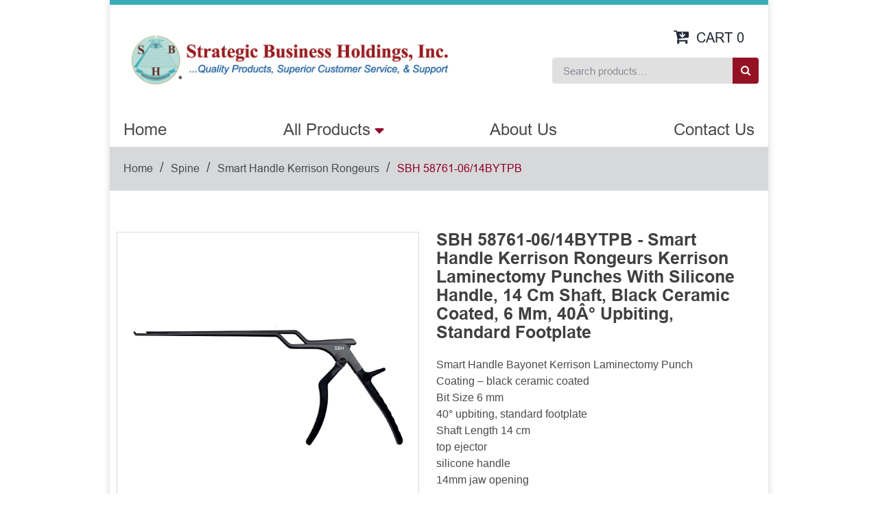

--- FILE ---
content_type: text/html; charset=UTF-8
request_url: https://sbhsurgical.com/product/sbh-58761-06-14bytpb-smart-handle-kerrison-rongeurs-kerrison-laminectomy-punches-with-silicone-handle-14-cm-shaft-black-ceramic-coated-6-mm-40-upbiting-standard-footplate/
body_size: 17094
content:
<!DOCTYPE html>
<html lang="en-US" class="no-js" >
    <head>
        <meta charset="UTF-8" />
        <meta name="viewport" content="width=device-width, initial-scale=1, shrink-to-fit=no">
        <meta charset="UTF-8">
        
        <link rel="preconnect" href="https://fonts.googleapis.com">
        <link rel="preconnect" href="https://fonts.gstatic.com" crossorigin>
        <script>(function(html){html.className = html.className.replace(/\bno-js\b/,'js')})(document.documentElement);</script>
<title>Smart Handle Kerrison Rongeurs Kerrison Laminectomy Punches With Silicone Handle, 14 Cm Shaft, Black Ceramic Coated, 6 Mm, 40Â° Upbiting, Standard Footplate &#8211; SBH Surgical</title>
<meta name='robots' content='max-image-preview:large' />
<link rel='dns-prefetch' href='//cdnjs.cloudflare.com' />
<link rel='dns-prefetch' href='//cdn.jsdelivr.net' />
<link rel='dns-prefetch' href='//maxcdn.bootstrapcdn.com' />
<link rel="alternate" type="application/rss+xml" title="SBH Surgical &raquo; Feed" href="https://sbhsurgical.com/feed/" />
<link rel="alternate" type="application/rss+xml" title="SBH Surgical &raquo; Comments Feed" href="https://sbhsurgical.com/comments/feed/" />
<link rel="alternate" title="oEmbed (JSON)" type="application/json+oembed" href="https://sbhsurgical.com/wp-json/oembed/1.0/embed?url=https%3A%2F%2Fsbhsurgical.com%2Fproduct%2Fsbh-58761-06-14bytpb-smart-handle-kerrison-rongeurs-kerrison-laminectomy-punches-with-silicone-handle-14-cm-shaft-black-ceramic-coated-6-mm-40-upbiting-standard-footplate%2F" />
<link rel="alternate" title="oEmbed (XML)" type="text/xml+oembed" href="https://sbhsurgical.com/wp-json/oembed/1.0/embed?url=https%3A%2F%2Fsbhsurgical.com%2Fproduct%2Fsbh-58761-06-14bytpb-smart-handle-kerrison-rongeurs-kerrison-laminectomy-punches-with-silicone-handle-14-cm-shaft-black-ceramic-coated-6-mm-40-upbiting-standard-footplate%2F&#038;format=xml" />
<style id='wp-img-auto-sizes-contain-inline-css' type='text/css'>
img:is([sizes=auto i],[sizes^="auto," i]){contain-intrinsic-size:3000px 1500px}
/*# sourceURL=wp-img-auto-sizes-contain-inline-css */
</style>

<style id='wp-emoji-styles-inline-css' type='text/css'>

	img.wp-smiley, img.emoji {
		display: inline !important;
		border: none !important;
		box-shadow: none !important;
		height: 1em !important;
		width: 1em !important;
		margin: 0 0.07em !important;
		vertical-align: -0.1em !important;
		background: none !important;
		padding: 0 !important;
	}
/*# sourceURL=wp-emoji-styles-inline-css */
</style>
<link rel='stylesheet' id='wp-block-library-css' href='https://sbhsurgical.com/wp-includes/css/dist/block-library/style.min.css?ver=6.9' type='text/css' media='all' />
<link rel='stylesheet' id='wc-blocks-style-css' href='https://sbhsurgical.com/wp-content/plugins/woocommerce/assets/client/blocks/wc-blocks.css?ver=wc-10.4.3' type='text/css' media='all' />
<style id='global-styles-inline-css' type='text/css'>
:root{--wp--preset--aspect-ratio--square: 1;--wp--preset--aspect-ratio--4-3: 4/3;--wp--preset--aspect-ratio--3-4: 3/4;--wp--preset--aspect-ratio--3-2: 3/2;--wp--preset--aspect-ratio--2-3: 2/3;--wp--preset--aspect-ratio--16-9: 16/9;--wp--preset--aspect-ratio--9-16: 9/16;--wp--preset--color--black: #000000;--wp--preset--color--cyan-bluish-gray: #abb8c3;--wp--preset--color--white: #ffffff;--wp--preset--color--pale-pink: #f78da7;--wp--preset--color--vivid-red: #cf2e2e;--wp--preset--color--luminous-vivid-orange: #ff6900;--wp--preset--color--luminous-vivid-amber: #fcb900;--wp--preset--color--light-green-cyan: #7bdcb5;--wp--preset--color--vivid-green-cyan: #00d084;--wp--preset--color--pale-cyan-blue: #8ed1fc;--wp--preset--color--vivid-cyan-blue: #0693e3;--wp--preset--color--vivid-purple: #9b51e0;--wp--preset--gradient--vivid-cyan-blue-to-vivid-purple: linear-gradient(135deg,rgb(6,147,227) 0%,rgb(155,81,224) 100%);--wp--preset--gradient--light-green-cyan-to-vivid-green-cyan: linear-gradient(135deg,rgb(122,220,180) 0%,rgb(0,208,130) 100%);--wp--preset--gradient--luminous-vivid-amber-to-luminous-vivid-orange: linear-gradient(135deg,rgb(252,185,0) 0%,rgb(255,105,0) 100%);--wp--preset--gradient--luminous-vivid-orange-to-vivid-red: linear-gradient(135deg,rgb(255,105,0) 0%,rgb(207,46,46) 100%);--wp--preset--gradient--very-light-gray-to-cyan-bluish-gray: linear-gradient(135deg,rgb(238,238,238) 0%,rgb(169,184,195) 100%);--wp--preset--gradient--cool-to-warm-spectrum: linear-gradient(135deg,rgb(74,234,220) 0%,rgb(151,120,209) 20%,rgb(207,42,186) 40%,rgb(238,44,130) 60%,rgb(251,105,98) 80%,rgb(254,248,76) 100%);--wp--preset--gradient--blush-light-purple: linear-gradient(135deg,rgb(255,206,236) 0%,rgb(152,150,240) 100%);--wp--preset--gradient--blush-bordeaux: linear-gradient(135deg,rgb(254,205,165) 0%,rgb(254,45,45) 50%,rgb(107,0,62) 100%);--wp--preset--gradient--luminous-dusk: linear-gradient(135deg,rgb(255,203,112) 0%,rgb(199,81,192) 50%,rgb(65,88,208) 100%);--wp--preset--gradient--pale-ocean: linear-gradient(135deg,rgb(255,245,203) 0%,rgb(182,227,212) 50%,rgb(51,167,181) 100%);--wp--preset--gradient--electric-grass: linear-gradient(135deg,rgb(202,248,128) 0%,rgb(113,206,126) 100%);--wp--preset--gradient--midnight: linear-gradient(135deg,rgb(2,3,129) 0%,rgb(40,116,252) 100%);--wp--preset--font-size--small: 13px;--wp--preset--font-size--medium: 20px;--wp--preset--font-size--large: 36px;--wp--preset--font-size--x-large: 42px;--wp--preset--spacing--20: 0.44rem;--wp--preset--spacing--30: 0.67rem;--wp--preset--spacing--40: 1rem;--wp--preset--spacing--50: 1.5rem;--wp--preset--spacing--60: 2.25rem;--wp--preset--spacing--70: 3.38rem;--wp--preset--spacing--80: 5.06rem;--wp--preset--shadow--natural: 6px 6px 9px rgba(0, 0, 0, 0.2);--wp--preset--shadow--deep: 12px 12px 50px rgba(0, 0, 0, 0.4);--wp--preset--shadow--sharp: 6px 6px 0px rgba(0, 0, 0, 0.2);--wp--preset--shadow--outlined: 6px 6px 0px -3px rgb(255, 255, 255), 6px 6px rgb(0, 0, 0);--wp--preset--shadow--crisp: 6px 6px 0px rgb(0, 0, 0);}:where(.is-layout-flex){gap: 0.5em;}:where(.is-layout-grid){gap: 0.5em;}body .is-layout-flex{display: flex;}.is-layout-flex{flex-wrap: wrap;align-items: center;}.is-layout-flex > :is(*, div){margin: 0;}body .is-layout-grid{display: grid;}.is-layout-grid > :is(*, div){margin: 0;}:where(.wp-block-columns.is-layout-flex){gap: 2em;}:where(.wp-block-columns.is-layout-grid){gap: 2em;}:where(.wp-block-post-template.is-layout-flex){gap: 1.25em;}:where(.wp-block-post-template.is-layout-grid){gap: 1.25em;}.has-black-color{color: var(--wp--preset--color--black) !important;}.has-cyan-bluish-gray-color{color: var(--wp--preset--color--cyan-bluish-gray) !important;}.has-white-color{color: var(--wp--preset--color--white) !important;}.has-pale-pink-color{color: var(--wp--preset--color--pale-pink) !important;}.has-vivid-red-color{color: var(--wp--preset--color--vivid-red) !important;}.has-luminous-vivid-orange-color{color: var(--wp--preset--color--luminous-vivid-orange) !important;}.has-luminous-vivid-amber-color{color: var(--wp--preset--color--luminous-vivid-amber) !important;}.has-light-green-cyan-color{color: var(--wp--preset--color--light-green-cyan) !important;}.has-vivid-green-cyan-color{color: var(--wp--preset--color--vivid-green-cyan) !important;}.has-pale-cyan-blue-color{color: var(--wp--preset--color--pale-cyan-blue) !important;}.has-vivid-cyan-blue-color{color: var(--wp--preset--color--vivid-cyan-blue) !important;}.has-vivid-purple-color{color: var(--wp--preset--color--vivid-purple) !important;}.has-black-background-color{background-color: var(--wp--preset--color--black) !important;}.has-cyan-bluish-gray-background-color{background-color: var(--wp--preset--color--cyan-bluish-gray) !important;}.has-white-background-color{background-color: var(--wp--preset--color--white) !important;}.has-pale-pink-background-color{background-color: var(--wp--preset--color--pale-pink) !important;}.has-vivid-red-background-color{background-color: var(--wp--preset--color--vivid-red) !important;}.has-luminous-vivid-orange-background-color{background-color: var(--wp--preset--color--luminous-vivid-orange) !important;}.has-luminous-vivid-amber-background-color{background-color: var(--wp--preset--color--luminous-vivid-amber) !important;}.has-light-green-cyan-background-color{background-color: var(--wp--preset--color--light-green-cyan) !important;}.has-vivid-green-cyan-background-color{background-color: var(--wp--preset--color--vivid-green-cyan) !important;}.has-pale-cyan-blue-background-color{background-color: var(--wp--preset--color--pale-cyan-blue) !important;}.has-vivid-cyan-blue-background-color{background-color: var(--wp--preset--color--vivid-cyan-blue) !important;}.has-vivid-purple-background-color{background-color: var(--wp--preset--color--vivid-purple) !important;}.has-black-border-color{border-color: var(--wp--preset--color--black) !important;}.has-cyan-bluish-gray-border-color{border-color: var(--wp--preset--color--cyan-bluish-gray) !important;}.has-white-border-color{border-color: var(--wp--preset--color--white) !important;}.has-pale-pink-border-color{border-color: var(--wp--preset--color--pale-pink) !important;}.has-vivid-red-border-color{border-color: var(--wp--preset--color--vivid-red) !important;}.has-luminous-vivid-orange-border-color{border-color: var(--wp--preset--color--luminous-vivid-orange) !important;}.has-luminous-vivid-amber-border-color{border-color: var(--wp--preset--color--luminous-vivid-amber) !important;}.has-light-green-cyan-border-color{border-color: var(--wp--preset--color--light-green-cyan) !important;}.has-vivid-green-cyan-border-color{border-color: var(--wp--preset--color--vivid-green-cyan) !important;}.has-pale-cyan-blue-border-color{border-color: var(--wp--preset--color--pale-cyan-blue) !important;}.has-vivid-cyan-blue-border-color{border-color: var(--wp--preset--color--vivid-cyan-blue) !important;}.has-vivid-purple-border-color{border-color: var(--wp--preset--color--vivid-purple) !important;}.has-vivid-cyan-blue-to-vivid-purple-gradient-background{background: var(--wp--preset--gradient--vivid-cyan-blue-to-vivid-purple) !important;}.has-light-green-cyan-to-vivid-green-cyan-gradient-background{background: var(--wp--preset--gradient--light-green-cyan-to-vivid-green-cyan) !important;}.has-luminous-vivid-amber-to-luminous-vivid-orange-gradient-background{background: var(--wp--preset--gradient--luminous-vivid-amber-to-luminous-vivid-orange) !important;}.has-luminous-vivid-orange-to-vivid-red-gradient-background{background: var(--wp--preset--gradient--luminous-vivid-orange-to-vivid-red) !important;}.has-very-light-gray-to-cyan-bluish-gray-gradient-background{background: var(--wp--preset--gradient--very-light-gray-to-cyan-bluish-gray) !important;}.has-cool-to-warm-spectrum-gradient-background{background: var(--wp--preset--gradient--cool-to-warm-spectrum) !important;}.has-blush-light-purple-gradient-background{background: var(--wp--preset--gradient--blush-light-purple) !important;}.has-blush-bordeaux-gradient-background{background: var(--wp--preset--gradient--blush-bordeaux) !important;}.has-luminous-dusk-gradient-background{background: var(--wp--preset--gradient--luminous-dusk) !important;}.has-pale-ocean-gradient-background{background: var(--wp--preset--gradient--pale-ocean) !important;}.has-electric-grass-gradient-background{background: var(--wp--preset--gradient--electric-grass) !important;}.has-midnight-gradient-background{background: var(--wp--preset--gradient--midnight) !important;}.has-small-font-size{font-size: var(--wp--preset--font-size--small) !important;}.has-medium-font-size{font-size: var(--wp--preset--font-size--medium) !important;}.has-large-font-size{font-size: var(--wp--preset--font-size--large) !important;}.has-x-large-font-size{font-size: var(--wp--preset--font-size--x-large) !important;}
/*# sourceURL=global-styles-inline-css */
</style>

<style id='classic-theme-styles-inline-css' type='text/css'>
/*! This file is auto-generated */
.wp-block-button__link{color:#fff;background-color:#32373c;border-radius:9999px;box-shadow:none;text-decoration:none;padding:calc(.667em + 2px) calc(1.333em + 2px);font-size:1.125em}.wp-block-file__button{background:#32373c;color:#fff;text-decoration:none}
/*# sourceURL=/wp-includes/css/classic-themes.min.css */
</style>
<link rel='stylesheet' id='contact-form-7-css' href='https://sbhsurgical.com/wp-content/plugins/contact-form-7/includes/css/styles.css?ver=6.1.4' type='text/css' media='all' />
<style id='contact-form-7-inline-css' type='text/css'>
.wpcf7 .wpcf7-recaptcha iframe {margin-bottom: 0;}.wpcf7 .wpcf7-recaptcha[data-align="center"] > div {margin: 0 auto;}.wpcf7 .wpcf7-recaptcha[data-align="right"] > div {margin: 0 0 0 auto;}
/*# sourceURL=contact-form-7-inline-css */
</style>
<link rel='stylesheet' id='woocommerce-layout-css' href='https://sbhsurgical.com/wp-content/plugins/woocommerce/assets/css/woocommerce-layout.css?ver=10.4.3' type='text/css' media='all' />
<link rel='stylesheet' id='woocommerce-smallscreen-css' href='https://sbhsurgical.com/wp-content/plugins/woocommerce/assets/css/woocommerce-smallscreen.css?ver=10.4.3' type='text/css' media='only screen and (max-width: 768px)' />
<link rel='stylesheet' id='woocommerce-general-css' href='https://sbhsurgical.com/wp-content/plugins/woocommerce/assets/css/woocommerce.css?ver=10.4.3' type='text/css' media='all' />
<style id='woocommerce-inline-inline-css' type='text/css'>
.woocommerce form .form-row .required { visibility: visible; }
/*# sourceURL=woocommerce-inline-inline-css */
</style>
<link rel='stylesheet' id='wpcf7-redirect-script-frontend-css' href='https://sbhsurgical.com/wp-content/plugins/wpcf7-redirect/build/assets/frontend-script.css?ver=2c532d7e2be36f6af233' type='text/css' media='all' />
<link rel='stylesheet' id='sbhsurgical-style-css' href='https://sbhsurgical.com/wp-content/themes/sbhsurgical/style.css?ver=6.9' type='text/css' media='all' />
<link rel='stylesheet' id='font-awesome-theme-style-css' href='https://maxcdn.bootstrapcdn.com/font-awesome/4.7.0/css/font-awesome.min.css?ver=6.9' type='text/css' media='all' />
<link rel='stylesheet' id='bootstrap-theme-style-css' href='https://sbhsurgical.com/wp-content/themes/sbhsurgical/css/bootstrap.min.css?ver=6.9' type='text/css' media='all' />
<link rel='stylesheet' id='owl-theme-style-css' href='https://sbhsurgical.com/wp-content/themes/sbhsurgical/css/owl.carousel.min.css?ver=6.9' type='text/css' media='all' />
<link rel='stylesheet' id='owl.theme.default-theme-theme-style-css' href='https://sbhsurgical.com/wp-content/themes/sbhsurgical/css/owl.theme.default.min.css?ver=6.9' type='text/css' media='all' />
<link rel='stylesheet' id='dropdown-effects-style-css' href='https://sbhsurgical.com/wp-content/themes/sbhsurgical/webslidemenu/dropdown-effects/fade-down.css?ver=6.9' type='text/css' media='all' />
<link rel='stylesheet' id='webslidemenu-style-css' href='https://sbhsurgical.com/wp-content/themes/sbhsurgical/webslidemenu/webslidemenu.css?ver=6.9' type='text/css' media='all' />
<link rel='stylesheet' id='style-theme-style-css' href='https://sbhsurgical.com/wp-content/themes/sbhsurgical/css/style.css?ver=6.9' type='text/css' media='all' />
<link rel='stylesheet' id='responsive-theme-style-css' href='https://sbhsurgical.com/wp-content/themes/sbhsurgical/css/responsive.css?ver=6.9' type='text/css' media='all' />
<link rel='stylesheet' id='slick-css' href='https://sbhsurgical.com/wp-content/plugins/woo-product-gallery-slider/assets/css/slick.css?ver=2.3.22' type='text/css' media='all' />
<link rel='stylesheet' id='slick-theme-css' href='https://sbhsurgical.com/wp-content/plugins/woo-product-gallery-slider/assets/css/slick-theme.css?ver=2.3.22' type='text/css' media='all' />
<link rel='stylesheet' id='fancybox-css' href='https://sbhsurgical.com/wp-content/plugins/woo-product-gallery-slider/assets/css/jquery.fancybox.min.css?ver=2.3.22' type='text/css' media='all' />
<style id='fancybox-inline-css' type='text/css'>

					.wpgs-nav .slick-track {
						transform: inherit !important;
					}
				
					.wpgs-dots {
						display:none;
					}
				.wpgs-for .slick-slide{cursor:pointer;}
/*# sourceURL=fancybox-inline-css */
</style>
<link rel='stylesheet' id='flaticon-wpgs-css' href='https://sbhsurgical.com/wp-content/plugins/woo-product-gallery-slider/assets/css/font/flaticon.css?ver=2.3.22' type='text/css' media='all' />
<link rel='stylesheet' id='rvpplugin-slick-css' href='https://sbhsurgical.com/wp-content/plugins/recently-viewed-products/slick/slick.css?ver=1768924466' type='text/css' media='all' />
<link rel='stylesheet' id='rvpplugin-slick-theme-css' href='https://sbhsurgical.com/wp-content/plugins/recently-viewed-products/slick/slick-theme.css?ver=1768924466' type='text/css' media='all' />
<link rel='stylesheet' id='rvpplugin-frontend-css' href='https://sbhsurgical.com/wp-content/plugins/recently-viewed-products/frontend/css/rvpplugin-frontend-style.css?ver=1768924466' type='text/css' media='all' />
<script type="text/javascript" src="https://sbhsurgical.com/wp-includes/js/jquery/jquery.min.js?ver=3.7.1" id="jquery-core-js"></script>
<script type="text/javascript" src="https://sbhsurgical.com/wp-includes/js/jquery/jquery-migrate.min.js?ver=3.4.1" id="jquery-migrate-js"></script>
<script type="text/javascript" src="https://sbhsurgical.com/wp-content/plugins/woocommerce/assets/js/jquery-blockui/jquery.blockUI.min.js?ver=2.7.0-wc.10.4.3" id="wc-jquery-blockui-js" defer="defer" data-wp-strategy="defer"></script>
<script type="text/javascript" id="wc-add-to-cart-js-extra">
/* <![CDATA[ */
var wc_add_to_cart_params = {"ajax_url":"/wp-admin/admin-ajax.php","wc_ajax_url":"/?wc-ajax=%%endpoint%%","i18n_view_cart":"View cart","cart_url":"https://sbhsurgical.com/cart/","is_cart":"","cart_redirect_after_add":"no"};
//# sourceURL=wc-add-to-cart-js-extra
/* ]]> */
</script>
<script type="text/javascript" src="https://sbhsurgical.com/wp-content/plugins/woocommerce/assets/js/frontend/add-to-cart.min.js?ver=10.4.3" id="wc-add-to-cart-js" defer="defer" data-wp-strategy="defer"></script>
<script type="text/javascript" id="wc-single-product-js-extra">
/* <![CDATA[ */
var wc_single_product_params = {"i18n_required_rating_text":"Please select a rating","i18n_rating_options":["1 of 5 stars","2 of 5 stars","3 of 5 stars","4 of 5 stars","5 of 5 stars"],"i18n_product_gallery_trigger_text":"View full-screen image gallery","review_rating_required":"yes","flexslider":{"rtl":false,"animation":"slide","smoothHeight":true,"directionNav":false,"controlNav":"thumbnails","slideshow":false,"animationSpeed":500,"animationLoop":false,"allowOneSlide":false},"zoom_enabled":"","zoom_options":[],"photoswipe_enabled":"","photoswipe_options":{"shareEl":false,"closeOnScroll":false,"history":false,"hideAnimationDuration":0,"showAnimationDuration":0},"flexslider_enabled":""};
//# sourceURL=wc-single-product-js-extra
/* ]]> */
</script>
<script type="text/javascript" src="https://sbhsurgical.com/wp-content/plugins/woocommerce/assets/js/frontend/single-product.min.js?ver=10.4.3" id="wc-single-product-js" defer="defer" data-wp-strategy="defer"></script>
<script type="text/javascript" src="https://sbhsurgical.com/wp-content/plugins/woocommerce/assets/js/js-cookie/js.cookie.min.js?ver=2.1.4-wc.10.4.3" id="wc-js-cookie-js" defer="defer" data-wp-strategy="defer"></script>
<script type="text/javascript" id="woocommerce-js-extra">
/* <![CDATA[ */
var woocommerce_params = {"ajax_url":"/wp-admin/admin-ajax.php","wc_ajax_url":"/?wc-ajax=%%endpoint%%","i18n_password_show":"Show password","i18n_password_hide":"Hide password"};
//# sourceURL=woocommerce-js-extra
/* ]]> */
</script>
<script type="text/javascript" src="https://sbhsurgical.com/wp-content/plugins/woocommerce/assets/js/frontend/woocommerce.min.js?ver=10.4.3" id="woocommerce-js" defer="defer" data-wp-strategy="defer"></script>
<script type="text/javascript" id="wpso-front-scripts-js-extra">
/* <![CDATA[ */
var wpso = {"ajaxurl":"https://sbhsurgical.com/wp-admin/admin-ajax.php","nonce":"cfe1718e0e","user_items":[]};
//# sourceURL=wpso-front-scripts-js-extra
/* ]]> */
</script>
<script type="text/javascript" src="https://sbhsurgical.com/wp-content/plugins/wp-sort-order/js/front-scripts.js?ver=2026010354" id="wpso-front-scripts-js"></script>
<link rel="https://api.w.org/" href="https://sbhsurgical.com/wp-json/" /><link rel="alternate" title="JSON" type="application/json" href="https://sbhsurgical.com/wp-json/wp/v2/product/3813" /><link rel="EditURI" type="application/rsd+xml" title="RSD" href="https://sbhsurgical.com/xmlrpc.php?rsd" />
<meta name="generator" content="WordPress 6.9" />
<meta name="generator" content="WooCommerce 10.4.3" />
<link rel="canonical" href="https://sbhsurgical.com/product/sbh-58761-06-14bytpb-smart-handle-kerrison-rongeurs-kerrison-laminectomy-punches-with-silicone-handle-14-cm-shaft-black-ceramic-coated-6-mm-40-upbiting-standard-footplate/" />
<link rel='shortlink' href='https://sbhsurgical.com/?p=3813' />
<script type="text/javascript">var ajaxurl = "https://sbhsurgical.com/wp-admin/admin-ajax.php";</script>	<noscript><style>.woocommerce-product-gallery{ opacity: 1 !important; }</style></noscript>
	<style type="text/css">.wpgs-for .slick-arrow::before,.wpgs-nav .slick-prev::before, .wpgs-nav .slick-next::before{color:#000;}.fancybox-bg{background-color:rgba(10,0,0,0.75);}.fancybox-caption,.fancybox-infobar{color:#fff;}.wpgs-nav .slick-slide{border-color:transparent}.wpgs-nav .slick-current{border-color:#000}.wpgs-video-wrapper{min-height:500px;}</style><link rel="icon" href="https://sbhsurgical.com/wp-content/uploads/2022/06/fab-icon-1.jpg" sizes="32x32" />
<link rel="icon" href="https://sbhsurgical.com/wp-content/uploads/2022/06/fab-icon-1.jpg" sizes="192x192" />
<link rel="apple-touch-icon" href="https://sbhsurgical.com/wp-content/uploads/2022/06/fab-icon-1.jpg" />
<meta name="msapplication-TileImage" content="https://sbhsurgical.com/wp-content/uploads/2022/06/fab-icon-1.jpg" />
        <script type="text/javascript" src="https://cdnjs.cloudflare.com/ajax/libs/jquery-cookie/1.4.1/jquery.cookie.min.js"></script>
    <link rel='stylesheet' id='pdfemb_embed_pdf_css-css' href='https://sbhsurgical.com/wp-content/plugins/pdf-embedder/assets/css/pdfemb.min.css?ver=4.9.3' type='text/css' media='all' />
</head>
    
<body class="wp-singular product-template-default single single-product postid-3813 wp-theme-sbhsurgical woocommerce theme-sbhsurgical woocommerce-page woocommerce-no-js no-sidebar">
<!-- header -->
<div class="body-outline">
<header>
    <div class="header-top-sec">
        <div class="container">
            <div class="headertop-wrap">
                <div class="head-topleft">
                    
                        <a href="https://sbhsurgical.com/" title="SBH Surgical" >
                      <!-- <img src="https://sbhsurgical.com/wp-content/themes/sbhsurgical/images/SBH-Logo_Out-2.svg" alt="" class="img-responsive">  -->
                     <!--  <svg xmlns="https://sbhsurgical.com/wp-content/themes/sbhsurgical/images/SBH-Logo_Out-2.svg" width="500" height="106"> -->
                     <!-- <embed id="E" src="https://sbhsurgical.com/wp-content/themes/sbhsurgical/images/SBH-Logo_Out-2.svg"/> -->
                           <img  src="http://sbhsurgical.com/wp-content/uploads/2021/09/SBH-Logo_Out-2.jpg" alt="SBH Surgical" class="img-responsive">
                     
                        </a>
                     
                                            <!-- <a href="#"><img src="https://sbhsurgical.com/wp-content/themes/sbhsurgical/images/logo.png" alt=""></a> -->
                </div>
                <div class="head-topright">
                    <ul class="shop-lists">
                        <!-- <li><a href="#"><i class="logout-icon"></i><i class="fa fa-user"></i>Login</a></li> -->
                        <li><a class="cart-customlocation" href="" title="View your shopping cart"><i class="fa fa-cart-arrow-down"></i>Cart <span>0</span></a>
                            <!-- <a href="#"><i class="fa fa-cart-arrow-down"></i>Cart <span>0</span></a> --></li>
                    </ul>
                    <div class="topsearch-sec">
                        

                            <form role="search" method="get" class="woocommerce-product-search" action="https://sbhsurgical.com">
                                <div class="input-group">
                                
                                <input type="search" id="woocommerce-product-search-field-0 " class="search-field form-control" placeholder="Search products…" value="" name="s">
                                <!-- <button type="submit" value="Search">Search</button> -->
                                <span class="input-group-btn">
                            <button class="btn btn-default searchsubmit" type="submit"><i class="fa fa-search"></i></button>
                          </span>
                                <input type="hidden" name="post_type" value="product">
                                </div>
                            </form>
                          <!-- <input type="text" class="form-control" placeholder="How can we help you?">
                          <span class="input-group-btn">
                            <button class="btn btn-default searchsubmit" type="button"><i class="fa fa-search"></i></button>
                          </span> -->
                        
                    </div>
                </div>
            </div>
        </div>
    </div>

    <div class="header-bottom-sec">
        <div class="container">
            <div class="nav-sec">
                <nav class="wsmenu clearfix">
                                                    
                                        <ul id="menu-main" class="wsmenu-list"><li id="menu-item-65" class="menu-item menu-item-type-custom menu-item-object-custom menu-item-home menu-item-65"><a href="http://sbhsurgical.com/">Home</a></li>
<li id="menu-item-62" class="menu-item menu-item-type-post_type menu-item-object-page menu-item-has-children current_page_parent menu-item-62"><a href="https://sbhsurgical.com/all-products/">All Products <span></span></a>
<ul class="sub-menu">
	<li id="menu-item-8413" class="menu-item menu-item-type-taxonomy menu-item-object-product_cat menu-item-8413"><a href="https://sbhsurgical.com/product-category/arthroscopy/">Arthroscopy</a></li>
	<li id="menu-item-172" class="menu-item menu-item-type-taxonomy menu-item-object-product_cat menu-item-172"><a href="https://sbhsurgical.com/product-category/bariatric/">Bariatric</a></li>
	<li id="menu-item-392" class="menu-item menu-item-type-taxonomy menu-item-object-product_cat menu-item-392"><a href="https://sbhsurgical.com/product-category/bipolar-instruments/">Bipolar Instruments</a></li>
	<li id="menu-item-393" class="menu-item menu-item-type-taxonomy menu-item-object-product_cat menu-item-393"><a href="https://sbhsurgical.com/product-category/black-series-microsurgical-forceps/">Black Series TM Microsurgical forceps</a></li>
	<li id="menu-item-394" class="menu-item menu-item-type-taxonomy menu-item-object-product_cat menu-item-394"><a href="https://sbhsurgical.com/product-category/cardiovascular-and-thoracic/">Cardiovascular and Thoracic</a></li>
	<li id="menu-item-395" class="menu-item menu-item-type-taxonomy menu-item-object-product_cat menu-item-395"><a href="https://sbhsurgical.com/product-category/ent/">ENT</a></li>
	<li id="menu-item-396" class="menu-item menu-item-type-taxonomy menu-item-object-product_cat menu-item-396"><a href="https://sbhsurgical.com/product-category/hip-and-knee/">Hip and Knee</a></li>
	<li id="menu-item-811" class="menu-item menu-item-type-taxonomy menu-item-object-product_cat menu-item-811"><a href="https://sbhsurgical.com/product-category/instrument-holder/">Instrument Holder</a></li>
	<li id="menu-item-398" class="menu-item menu-item-type-taxonomy menu-item-object-product_cat current-product-ancestor menu-item-398"><a href="https://sbhsurgical.com/product-category/laminectomy/">Laminectomy Surgical Instruments</a></li>
	<li id="menu-item-399" class="menu-item menu-item-type-taxonomy menu-item-object-product_cat menu-item-399"><a href="https://sbhsurgical.com/product-category/bariatric/laparoscopy-1/">Laparoscopy</a></li>
	<li id="menu-item-400" class="menu-item menu-item-type-taxonomy menu-item-object-product_cat menu-item-400"><a href="https://sbhsurgical.com/product-category/liposuction/">Liposuction</a></li>
	<li id="menu-item-401" class="menu-item menu-item-type-taxonomy menu-item-object-product_cat menu-item-401"><a href="https://sbhsurgical.com/product-category/mammoplasty-fiber-optic-retractors/">Mammoplasty Fiber Optic Retractors</a></li>
	<li id="menu-item-7652" class="menu-item menu-item-type-taxonomy menu-item-object-product_cat menu-item-7652"><a href="https://sbhsurgical.com/product-category/neonatal-pediatric-instruments/">Neonatal Pediatric Instruments</a></li>
	<li id="menu-item-8421" class="menu-item menu-item-type-taxonomy menu-item-object-product_cat menu-item-8421"><a href="https://sbhsurgical.com/product-category/neuro/">Neuro</a></li>
	<li id="menu-item-8422" class="menu-item menu-item-type-taxonomy menu-item-object-product_cat menu-item-8422"><a href="https://sbhsurgical.com/product-category/ob-gyn/">OB-GYN</a></li>
	<li id="menu-item-8423" class="menu-item menu-item-type-taxonomy menu-item-object-product_cat menu-item-8423"><a href="https://sbhsurgical.com/product-category/ophthalmic-instruments/">Ophthalmic Instruments</a></li>
	<li id="menu-item-8412" class="menu-item menu-item-type-taxonomy menu-item-object-product_cat menu-item-8412"><a href="https://sbhsurgical.com/product-category/orthopedics/">Orthopedics</a></li>
	<li id="menu-item-8414" class="menu-item menu-item-type-taxonomy menu-item-object-product_cat menu-item-8414"><a href="https://sbhsurgical.com/product-category/retractors-2/">Surgical Retractors</a></li>
	<li id="menu-item-8418" class="menu-item menu-item-type-taxonomy menu-item-object-product_cat current-product-ancestor menu-item-8418"><a href="https://sbhsurgical.com/product-category/spine/">Spine</a></li>
	<li id="menu-item-8562" class="menu-item menu-item-type-taxonomy menu-item-object-product_cat menu-item-8562"><a href="https://sbhsurgical.com/product-category/sterile-single-use/">Sterile Single Use Instruments</a></li>
	<li id="menu-item-12802" class="menu-item menu-item-type-taxonomy menu-item-object-product_cat menu-item-12802"><a href="https://sbhsurgical.com/product-category/sterilization-containers/">Sterilization Containers</a></li>
	<li id="menu-item-14763" class="menu-item menu-item-type-taxonomy menu-item-object-product_cat menu-item-14763"><a href="https://sbhsurgical.com/product-category/surgical-grade-spoons/">Surgical Grade Spoons</a></li>
	<li id="menu-item-14757" class="menu-item menu-item-type-taxonomy menu-item-object-product_cat menu-item-14757"><a href="https://sbhsurgical.com/product-category/thyroid-retractor/">Thyroid Retractor</a></li>
	<li id="menu-item-8424" class="menu-item menu-item-type-taxonomy menu-item-object-product_cat menu-item-8424"><a href="https://sbhsurgical.com/product-category/transplant-retractor-systems/">Transplant Retractor Systems</a></li>
	<li id="menu-item-14476" class="menu-item menu-item-type-taxonomy menu-item-object-product_cat menu-item-14476"><a href="https://sbhsurgical.com/product-category/urology/">Urology</a></li>
	<li id="menu-item-19606" class="menu-item menu-item-type-taxonomy menu-item-object-product_cat menu-item-19606"><a href="https://sbhsurgical.com/product-category/instrument-care/">Instrument Care (IFU)</a></li>
</ul>
</li>
<li id="menu-item-63" class="menu-item menu-item-type-post_type menu-item-object-page menu-item-63"><a href="https://sbhsurgical.com/about-us/">About Us</a></li>
<li id="menu-item-61" class="menu-item menu-item-type-post_type menu-item-object-page menu-item-61"><a href="https://sbhsurgical.com/contact-us/">Contact Us</a></li>
</ul>                               
                                                <!-- <ul class="wsmenu-list">
                                <li aria-haspopup="true"><a href="#" class="active">Home</a></li>
                                <li aria-haspopup="true"><a href="#">All Products <span></span></a></li>
                                <li aria-haspopup="true"><a href="#">About Us </a></li>
                                <li aria-haspopup="true"><a href="#">Contact Us </a></li>
                        </ul> -->
                </nav>          
            </div>
        </div>
    </div>
        
</header>
	<div id="primary" class="content-area"><main id="main" class="site-main" role="main"><section class="breadcrumb-sec">
        	<div class="container">
            <div class="row">
                
                <div class="col-md-12 col-sm-12"><ul class="breadcr-nav"><li><a href="https://sbhsurgical.com">Home</a></li><li class="menu-divider">/</li><li><a href="https://sbhsurgical.com/product-category/spine/">Spine</a></li><li class="menu-divider">/</li><li><a href="https://sbhsurgical.com/product-category/spine/smart-handle-kerrison-rongeurs/">Smart Handle Kerrison Rongeurs</a></li><li class="menu-divider">/</li><li>SBH 58761-06/14BYTPB</li></ul></div>
            </div>
        	</div>
    		</section>
					
			<div class="woocommerce-notices-wrapper"></div>
<div id="product-3813" class="product type-product post-3813 status-publish first instock product_cat-smart-handle-kerrison-rongeurs product_cat-smart-handle-kerrison-rongeurs-kerrison-laminectomy-punches-with-silicone-handle has-post-thumbnail shipping-taxable purchasable product-type-simple">
	<section class="product-details-sec">
		<div class="container">
			<div class="row">
				<!-- <div class="col-md-6 col-lg-6 col-sm-12 "> -->
					
<div class="woo-product-gallery-slider woocommerce-product-gallery wpgs--with-images images"  >

		<div class="wpgs-for"><div class="woocommerce-product-gallery__image single-product-main-image"><a class="wpgs-lightbox-icon" data-caption=" - Varient43-1.jpg" data-fancybox="wpgs-lightbox"  href="https://sbhsurgical.com/wp-content/uploads/2021/11/Varient43-1.jpg"     data-mobile=["clickContent:close","clickSlide:close"] 	data-click-slide="close" 	data-animation-effect="fade" 	data-loop="true"     data-infobar="true"     data-hash="false" ><img width="600" height="600" src="https://sbhsurgical.com/wp-content/uploads/2021/11/Varient43-1.jpg" class="woocommerce-product-gallery__image attachment-shop_single size-shop_single wp-post-image" alt="" data-zoom_src="https://sbhsurgical.com/wp-content/uploads/2021/11/Varient43-1.jpg" data-large_image="https://sbhsurgical.com/wp-content/uploads/2021/11/Varient43-1.jpg" data-o_img="https://sbhsurgical.com/wp-content/uploads/2021/11/Varient43-1.jpg" data-zoom-image="https://sbhsurgical.com/wp-content/uploads/2021/11/Varient43-1.jpg" decoding="async" fetchpriority="high" srcset="https://sbhsurgical.com/wp-content/uploads/2021/11/Varient43-1.jpg 600w, https://sbhsurgical.com/wp-content/uploads/2021/11/Varient43-1-300x300.jpg 300w, https://sbhsurgical.com/wp-content/uploads/2021/11/Varient43-1-100x100.jpg 100w, https://sbhsurgical.com/wp-content/uploads/2021/11/Varient43-1-150x150.jpg 150w" sizes="(max-width: 709px) 85vw, (max-width: 909px) 67vw, (max-width: 984px) 61vw, (max-width: 1362px) 45vw, 600px" /></a></div></div>
</div>
				<!-- </div>
				<div class="col-md-6 col-lg-6 col-sm-12"> -->
						<div class="summary entry-summary shop-details-right">
							<div class="shop-top-sec"><h1 class="product_title entry-title prodcut-name">SBH 58761-06/14BYTPB - Smart Handle Kerrison Rongeurs Kerrison Laminectomy Punches With Silicone Handle, 14 Cm Shaft, Black Ceramic Coated, 6 Mm, 40Â° Upbiting, Standard Footplate</h1><div class="woocommerce-product-details__short-description">
	<p>Smart Handle Bayonet Kerrison Laminectomy Punch<br />Coating &#8211; black ceramic coated<br />Bit Size 6 mm<br />40° upbiting, standard footplate<br />Shaft Length 14 cm<br />top ejector<br />silicone handle<br />14mm jaw opening</p>
</div>
</div><div class="shop-mid-sec">
                            <div class="product-shop-block">
	
	<form class="cart" action="https://sbhsurgical.com/product/sbh-58761-06-14bytpb-smart-handle-kerrison-rongeurs-kerrison-laminectomy-punches-with-silicone-handle-14-cm-shaft-black-ceramic-coated-6-mm-40-upbiting-standard-footplate/" method="post" enctype='multipart/form-data'>
		<input type="hidden" id="hidden_field" name="variation_image" class="variation_image" value="">			<div class="quantity">
				<label class="screen-reader-text" for="quantity_696fa532ec408">Smart Handle Kerrison Rongeurs Kerrison Laminectomy Punches With Silicone Handle, 14 Cm Shaft, Black Ceramic Coated, 6 Mm, 40Â° Upbiting, Standard Footplate quantity</label>
		<input
			type="number"
			id="quantity_696fa532ec408"
			class="input-text qty text"
			step="1"
			min="1"
			max=""
			name="quantity"
			value="1"
			title="Qty"
			size="4"
			placeholder=""
			inputmode="numeric" />
			</div>
				<button type="submit" name="add-to-cart" value="3813" class="single_add_to_cart_button button alt">Add to cart</button> 

		

			</form>

	
<div class="prosmall-desc"></div></div></div>						<!-- </div> -->
					 			
					</div>
				</div>
        	</div>
    	</section>

    	

    	<!-- product-tab-sec -->
    <!-- <section class="product-tab-sec">
		<div class="container">
			<div class="row">
				<div class="col-md-12">
															<div class="pdf-sec">
						<a href="https://sbhsurgical.com/wp-content/uploads/2021/11/SBH-Smart-Handle-Kerrison_web.pdf" target='_blank'>
							<div class="pdf-icon"><img src="https://sbhsurgical.com/wp-content/themes/sbhsurgical/images/pdf-icon.png"></div>
							<div class="pdf-download">
								<div>
									<span class="p-d-f">PDF</span>
									<span class="down-">Download</span>
								</div>
							</div>
						</a>
					</div>
									
					
					<div class="pr-desc-sec">
						<div class="pr-desc-inner">
						<h1 class="prdesc-title">Product <span>Details</span></h1>
													</div>
					</div>
					
				</div>
			</div>
		</div>
	</section> --> 

	<section class="product-tab-sec">
		<div class="container">
			<div class="row">
	<div class="woocommerce-tabs wc-tabs-wrapper">
		<ul class="tabs wc-tabs" role="tablist">
							<li class="test_tab_tab" id="tab-title-test_tab" role="tab" aria-controls="tab-test_tab">
					<a href="#tab-test_tab">
						View PDF					</a>
				</li>
					</ul>
					<div class="woocommerce-Tabs-panel woocommerce-Tabs-panel--test_tab panel entry-content wc-tab" id="tab-test_tab" role="tabpanel" aria-labelledby="tab-title-test_tab">
				<div class="row">
                <div class="col-md-9"><div class="pfd-content"><a href="https://sbhsurgical.com/wp-content/uploads/2021/11/SBH-Smart-Handle-Kerrison_web.pdf" class="pdfemb-viewer" style="" data-width="max" data-height="max" data-toolbar="both" data-toolbar-fixed="off">SBH-Smart-Handle-Kerrison_web</a></div></div>
                <div class="col-md-3"><div class="pdf-sec">
                        <a href="https://sbhsurgical.com/wp-content/uploads/2021/11/SBH-Smart-Handle-Kerrison_web.pdf" target="_blank">
                            <div class="pdf-icon"><img src="https://sbhsurgical.com/wp-content/themes/sbhsurgical/images/pdf-icon.png"></div>
                            <div class="pdf-download">
                                <div>
                                    <span class="p-d-f">PDF</span>
                                    <span class="down-">Download</span>
                                </div>
                            </div>
                        </a>
                    </div></div></div>			</div>
		
			</div>
</div>
</div>
</section>
	
</div>


		
	</main></div>
	
<!-- our promise -->
    <section class="our-promise-sec">
        <div class="container">
            <div class="sec-title">Our <span>Promise</span></div>
            <div class="promise-wrapper">
                <div class="promise-blocks">
                    <div class="promise-icon"><img src="https://sbhsurgical.com/wp-content/themes/sbhsurgical/images/our-promise-icon-1.png" alt="QualityProducts"></div>
                    <div class="promise-content">
                        <span class="promise-sm-t-1">Quality</span>
                        <span class="promise-sm-t-2">Products</span>
                    </div>
                </div>
                <div class="promise-blocks">
                    <div class="promise-icon"><img src="https://sbhsurgical.com/wp-content/themes/sbhsurgical/images/our-promise-icon-2.png" alt="Comprehensive Line of Instruments"></div>
                    <div class="promise-content">

                        <span class="promise-sm-t-1">Comprehensive </span>
                        <span class="promise-sm-t-2">Line of Instruments</span>
                    </div>
                </div>
                <div class="promise-blocks">
                <div class="promise-icon"><img src="https://sbhsurgical.com/wp-content/themes/sbhsurgical/images/our-promise-icon-3.png" alt="Competitive Pricing"></div>
                    <div class="promise-content">
                        <span class="promise-sm-t-1">Competitive </span>
                        <span class="promise-sm-t-2">Pricing</span>
                    </div>
                </div>

                <div class="promise-blocks">
                    <div class="promise-icon"><img src="https://sbhsurgical.com/wp-content/themes/sbhsurgical/images/our-promise-icon-4.png" alt="Flexibility in Customization"></div>
                    <div class="promise-content">
                        <span class="promise-sm-t-1">Flexibility</span>
                        <span class="promise-sm-t-2">in Customization</span>
                    </div>
                </div>
                <div class="promise-blocks">

                    <div class="promise-icon"><img src="https://sbhsurgical.com/wp-content/themes/sbhsurgical/images/our-promise-icon-5.png" alt="Customer Service"></div>
                    <div class="promise-content">
                        <span class="promise-sm-t-1">Customer</span>
                        <span class="promise-sm-t-2">Service & Support</span>
                    </div>
                </div>
            </div>
        </div>
    </section>
<!-- Footer -->
 <footer class="footer-section" id="footer">
               
    <div class="footer-top">
        <div class="container">
            <div class="row">
                <div class="col-md-6 col-sm-12 col-lg-3">
                <div class="f-block f-1">
                <h3>SBH Contracts</h3>
                <div class="ftr-logo"><a href="https://sbhsurgical.com/general-services-administration/"><img src="https://sbhsurgical.com/wp-content/themes/sbhsurgical/images/1-img.jpg" alt="GSA Contract Holder"></a></div>
                <div class="ftr-logo"><a href="https://sbhsurgical.com/magnet/"><img src="https://sbhsurgical.com/wp-content/themes/sbhsurgical/images/2-img.jpg" alt="Magnet Group"></a></div>
                <div class="ftr-logo"><a href="https://sbhsurgical.com/premier-inc/"><img src="https://sbhsurgical.com/wp-content/themes/sbhsurgical/images/3-img.jpg" alt="Premier"></a></div>
                
                </div>
                
                </div>
                
                <div class="col-md-6 col-sm-6 col-lg-3">
                    <div class="f-block">
                        <h3>Customer Services</h3>
                                                        
                                        <ul id="menu-footer-1" class="f-nav"><li id="menu-item-452" class="menu-item menu-item-type-post_type menu-item-object-page menu-item-home menu-item-452"><a href="https://sbhsurgical.com/">Home</a></li>
<li id="menu-item-453" class="menu-item menu-item-type-post_type menu-item-object-page menu-item-453"><a href="https://sbhsurgical.com/about-us/">About SBH</a></li>
<li id="menu-item-456" class="menu-item menu-item-type-post_type menu-item-object-page menu-item-456"><a href="https://sbhsurgical.com/free-trial/">Request Free Trial</a></li>
<li id="menu-item-457" class="menu-item menu-item-type-post_type menu-item-object-page menu-item-457"><a href="https://sbhsurgical.com/request-a-quote/">Request a Quote</a></li>
<li id="menu-item-454" class="menu-item menu-item-type-post_type menu-item-object-page menu-item-454"><a href="https://sbhsurgical.com/careers/">Careers</a></li>
<li id="menu-item-455" class="menu-item menu-item-type-post_type menu-item-object-page menu-item-455"><a href="https://sbhsurgical.com/contact-us/">Contact SBH</a></li>
</ul>                               
                                               
                    </div>
                </div>
                <div class="col-md-6 col-sm-6 col-lg-3">
                    <div class="f-block">
                        <h3>More Links</h3>
                                                         
                                        <ul id="menu-footer-2" class="f-nav"><li id="menu-item-458" class="menu-item menu-item-type-post_type menu-item-object-page menu-item-458"><a href="https://sbhsurgical.com/catalog-request/">Catalog Request</a></li>
<li id="menu-item-461" class="menu-item menu-item-type-post_type menu-item-object-page menu-item-461"><a href="https://sbhsurgical.com/repair-exchange-service/">Repair &#038; Exchange Service</a></li>
<li id="menu-item-459" class="menu-item menu-item-type-post_type menu-item-object-page menu-item-459"><a href="https://sbhsurgical.com/customer-feedback/">Customer Feedback</a></li>
<li id="menu-item-460" class="menu-item menu-item-type-post_type menu-item-object-page menu-item-460"><a href="https://sbhsurgical.com/government-sale/">Government Sale</a></li>
<li id="menu-item-463" class="menu-item menu-item-type-post_type menu-item-object-page menu-item-463"><a href="https://sbhsurgical.com/terms-and-conditions-of-sales/">Terms and Conditions of Sales</a></li>
<li id="menu-item-462" class="menu-item menu-item-type-post_type menu-item-object-page menu-item-462"><a href="https://sbhsurgical.com/site-terms-of-use/">Site Terms Of Use</a></li>
</ul>                               
                                                
                    </div>
                </div>
                <div class="col-md-6 col-sm-6 col-lg-3">
                    <div class="f-block ">
                    <h3>Events</h3>
                    <p class="event-text">Due to the COVID-19 Virus, all events have been postponed till further notice.We will keep you updated. </p>
<div class="readmore">
<a href="http://sbhsurgical.com/events/">Read More</a>
 </div>                        <div class="ftr-social">
                            <div class="follow-txt">Follow Us on Social Network:</div>
                                <ul class="f-social">
                                    <li><a href="https://www.facebook.com/sbhsurgical/" target="_blank"><i class="fa fa-facebook-f"></i></a></li>
                                    <li><a href="https://sbhsurgical.com/feed" target="_blank"><i class="fa fa-rss"></i></a></li>
                                    <li><a href="https://www.youtube.com/channel/UCM_-3YIlmkHUSnI1xHTnK0w/videos"><i class="fa fa-youtube" target="_blank"></i></a></li>
                                </ul>
                        </div>  
                    </div>
                </div>
            
            </div>
        </div>
    </div>
    <div class="footer-bottom">
        <div class="container">
            <div class="row">
                <div class="col-md-8 col-sm-12">
                    <div class="copyright"> © Strategic Business Holdings, Inc. | <span><a href="tel:(800) 303-3050" onclick="ga('send', 'event', 'Calls', 'Click');">(800) 303-3050</a></span> | <span>9620 Research Drive, Irvine, CA 92618, USA</span></div>
                </div>
                <div class="col-md-4 col-sm-12">
                    <div class="designby">website design by <a href="https://www.b3net.com/" target="_blank">b3net.com</a></div>
                </div>
            </div>
        </div>
    </div>

</footer>

</div>
<script src="https://ajax.googleapis.com/ajax/libs/jquery/1.11.2/jquery.min.js"></script>
<!--<script src='js/bootstrap.min.js'></script>
<script src="webslidemenu/webslidemenu.js"></script>
<script src='slick/slick.js'></script>
<script src='js/owl.carousel.js' ></script>
<script src='js/custom.js'></script>  -->
<script type="speculationrules">
{"prefetch":[{"source":"document","where":{"and":[{"href_matches":"/*"},{"not":{"href_matches":["/wp-*.php","/wp-admin/*","/wp-content/uploads/*","/wp-content/*","/wp-content/plugins/*","/wp-content/themes/sbhsurgical/*","/*\\?(.+)"]}},{"not":{"selector_matches":"a[rel~=\"nofollow\"]"}},{"not":{"selector_matches":".no-prefetch, .no-prefetch a"}}]},"eagerness":"conservative"}]}
</script>
<script type="application/ld+json">{"@context":"https://schema.org/","@graph":[{"@context":"https://schema.org/","@type":"BreadcrumbList","itemListElement":[{"@type":"ListItem","position":1,"item":{"name":"Home","@id":"https://sbhsurgical.com"}},{"@type":"ListItem","position":2,"item":{"name":"Spine","@id":"https://sbhsurgical.com/product-category/spine/"}},{"@type":"ListItem","position":3,"item":{"name":"Smart Handle Kerrison Rongeurs","@id":"https://sbhsurgical.com/product-category/spine/smart-handle-kerrison-rongeurs/"}},{"@type":"ListItem","position":4,"item":{"name":"SBH 58761-06/14BYTPB","@id":"https://sbhsurgical.com/product/sbh-58761-06-14bytpb-smart-handle-kerrison-rongeurs-kerrison-laminectomy-punches-with-silicone-handle-14-cm-shaft-black-ceramic-coated-6-mm-40-upbiting-standard-footplate/"}}]},{"@context":"https://schema.org/","@type":"Product","@id":"https://sbhsurgical.com/product/sbh-58761-06-14bytpb-smart-handle-kerrison-rongeurs-kerrison-laminectomy-punches-with-silicone-handle-14-cm-shaft-black-ceramic-coated-6-mm-40-upbiting-standard-footplate/#product","name":"Smart Handle Kerrison Rongeurs Kerrison Laminectomy Punches With Silicone Handle, 14 Cm Shaft, Black Ceramic Coated, 6 Mm, 40\u00c2\u00b0 Upbiting, Standard Footplate","url":"https://sbhsurgical.com/product/sbh-58761-06-14bytpb-smart-handle-kerrison-rongeurs-kerrison-laminectomy-punches-with-silicone-handle-14-cm-shaft-black-ceramic-coated-6-mm-40-upbiting-standard-footplate/","description":"Smart Handle Bayonet Kerrison Laminectomy PunchCoating - black ceramic coatedBit Size 6 mm40\u00b0 upbiting, standard footplateShaft Length 14 cmtop ejectorsilicone handle14mm jaw opening","image":"https://sbhsurgical.com/wp-content/uploads/2021/11/Varient43-1.jpg","sku":"SBH 58761-06/14BYTPB","offers":[{"@type":"Offer","priceSpecification":[{"@type":"UnitPriceSpecification","price":"0.00","priceCurrency":"USD","valueAddedTaxIncluded":false,"validThrough":"2027-12-31"}],"priceValidUntil":"2027-12-31","availability":"https://schema.org/InStock","url":"https://sbhsurgical.com/product/sbh-58761-06-14bytpb-smart-handle-kerrison-rongeurs-kerrison-laminectomy-punches-with-silicone-handle-14-cm-shaft-black-ceramic-coated-6-mm-40-upbiting-standard-footplate/","seller":{"@type":"Organization","name":"SBH Surgical","url":"https://sbhsurgical.com"}}]}]}</script>	<script type='text/javascript'>
		(function () {
			var c = document.body.className;
			c = c.replace(/woocommerce-no-js/, 'woocommerce-js');
			document.body.className = c;
		})();
	</script>
	<script type="text/javascript" src="https://sbhsurgical.com/wp-includes/js/dist/hooks.min.js?ver=dd5603f07f9220ed27f1" id="wp-hooks-js"></script>
<script type="text/javascript" src="https://sbhsurgical.com/wp-includes/js/dist/i18n.min.js?ver=c26c3dc7bed366793375" id="wp-i18n-js"></script>
<script type="text/javascript" id="wp-i18n-js-after">
/* <![CDATA[ */
wp.i18n.setLocaleData( { 'text direction\u0004ltr': [ 'ltr' ] } );
//# sourceURL=wp-i18n-js-after
/* ]]> */
</script>
<script type="text/javascript" src="https://sbhsurgical.com/wp-content/plugins/contact-form-7/includes/swv/js/index.js?ver=6.1.4" id="swv-js"></script>
<script type="text/javascript" id="contact-form-7-js-before">
/* <![CDATA[ */
var wpcf7 = {
    "api": {
        "root": "https:\/\/sbhsurgical.com\/wp-json\/",
        "namespace": "contact-form-7\/v1"
    },
    "cached": 1
};
//# sourceURL=contact-form-7-js-before
/* ]]> */
</script>
<script type="text/javascript" src="https://sbhsurgical.com/wp-content/plugins/contact-form-7/includes/js/index.js?ver=6.1.4" id="contact-form-7-js"></script>
<script type="text/javascript" id="wpcf7-redirect-script-js-extra">
/* <![CDATA[ */
var wpcf7r = {"ajax_url":"https://sbhsurgical.com/wp-admin/admin-ajax.php"};
//# sourceURL=wpcf7-redirect-script-js-extra
/* ]]> */
</script>
<script type="text/javascript" src="https://sbhsurgical.com/wp-content/plugins/wpcf7-redirect/build/assets/frontend-script.js?ver=2c532d7e2be36f6af233" id="wpcf7-redirect-script-js"></script>
<script type="text/javascript" src="https://sbhsurgical.com/wp-content/themes/sbhsurgical/js/bootstrap.min.js?ver=6.9" id="bootstrap-min-jquery-js"></script>
<script type="text/javascript" src="https://sbhsurgical.com/wp-content/themes/sbhsurgical/webslidemenu/webslidemenu.js?ver=6.9" id="webslidemenu-jquery-js"></script>
<script type="text/javascript" src="https://sbhsurgical.com/wp-content/themes/sbhsurgical/js/owl.carousel.js?ver=6.9" id="owl-carousel-jquery-js"></script>
<script type="text/javascript" src="https://cdnjs.cloudflare.com/ajax/libs/jquery-validate/1.15.0/jquery.validate.min.js?ver=6.9" id="jquery-validate-jquery-js"></script>
<script type="text/javascript" src="https://cdn.jsdelivr.net/jquery.validation/1.15.0/additional-methods.min.js?ver=6.9" id="validation-jquery-js"></script>
<script type="text/javascript" src="https://sbhsurgical.com/wp-content/themes/sbhsurgical/js/custom.js?ver=6.9" id="custom-jquery-js"></script>
<script type="text/javascript" src="https://sbhsurgical.com/wp-content/plugins/woocommerce/assets/js/sourcebuster/sourcebuster.min.js?ver=10.4.3" id="sourcebuster-js-js"></script>
<script type="text/javascript" id="wc-order-attribution-js-extra">
/* <![CDATA[ */
var wc_order_attribution = {"params":{"lifetime":1.0e-5,"session":30,"base64":false,"ajaxurl":"https://sbhsurgical.com/wp-admin/admin-ajax.php","prefix":"wc_order_attribution_","allowTracking":true},"fields":{"source_type":"current.typ","referrer":"current_add.rf","utm_campaign":"current.cmp","utm_source":"current.src","utm_medium":"current.mdm","utm_content":"current.cnt","utm_id":"current.id","utm_term":"current.trm","utm_source_platform":"current.plt","utm_creative_format":"current.fmt","utm_marketing_tactic":"current.tct","session_entry":"current_add.ep","session_start_time":"current_add.fd","session_pages":"session.pgs","session_count":"udata.vst","user_agent":"udata.uag"}};
//# sourceURL=wc-order-attribution-js-extra
/* ]]> */
</script>
<script type="text/javascript" src="https://sbhsurgical.com/wp-content/plugins/woocommerce/assets/js/frontend/order-attribution.min.js?ver=10.4.3" id="wc-order-attribution-js"></script>
<script type="text/javascript" src="https://sbhsurgical.com/wp-content/plugins/woo-product-gallery-slider/assets/js/slick.min.js?ver=2.3.22" id="slick-js"></script>
<script type="text/javascript" src="https://sbhsurgical.com/wp-content/plugins/woo-product-gallery-slider/assets/js/imagezoom.js?ver=2.3.22" id="imagezoom-js"></script>
<script type="text/javascript" src="https://sbhsurgical.com/wp-content/plugins/woo-product-gallery-slider/assets/js/jquery.fancybox.min.js?ver=2.3.22" id="fancybox-js"></script>
<script type="text/javascript" id="wpgs-public-js-extra">
/* <![CDATA[ */
var wpgs_js_data = {"thumb_axis":"y","thumb_autoStart":"","variation_mode":"","zoom":"1","zoom_action":"mouseover","zoom_level":"1","lightbox_icon":"","thumbnails_lightbox":"","slider_caption":"","is_mobile":"","ajax_url":"/wp-admin/admin-ajax.php","ajax_nonce":"32e24b88b3","product_id":"3813","slider_animation":"false","thumbnails_id":"false","slider_lazyload":"disable","slider_adaptiveHeight":"true","slider_dots":"false","slider_rtl":"false","slider_infinity":"false","slider_dragging":"false","slider_nav":"true","slider_animation_speed":"500","slider_autoplay":"false","slider_autoplay_pause_on_hover":"true","slider_autoplay_time":"4000","thumb_to_show":"4","thumb_scroll_by":"1","thumb_v":"bottom","variableWidth":"","thumbnails_nav":"1","thumbnail_animation_speed":"500","centerMode":"","thumb_v_tablet":"bottom","thumbnails_tabs_thumb_to_show":"4","thumbnails_tabs_thumb_scroll_by":"1","thumbnails_mobile_thumb_to_show":"4","thumbnails_mobile_thumb_scroll_by":"1","carousel_mode":"","thumb_position_mobile":"bottom","variation_data":null,"gallery_count":"0","additional_ajax_trigger":"if_have_gallery"};
//# sourceURL=wpgs-public-js-extra
/* ]]> */
</script>
<script type="text/javascript" src="https://sbhsurgical.com/wp-content/plugins/woo-product-gallery-slider/assets/js/wpgs.js?ver=2.3.22" id="wpgs-public-js"></script>
<script type="text/javascript" src="https://sbhsurgical.com/wp-content/plugins/recently-viewed-products/slick/slick.js?ver=1768924466" id="rvpplugin-slick-js"></script>
<script type="text/javascript" id="rvpplugin-frontend-js-extra">
/* <![CDATA[ */
var rvpplugin_data = {"slides_to_show":"3"};
//# sourceURL=rvpplugin-frontend-js-extra
/* ]]> */
</script>
<script type="text/javascript" src="https://sbhsurgical.com/wp-content/plugins/recently-viewed-products/frontend/js/rvpplugin-frontend.js?ver=1768924466" id="rvpplugin-frontend-js"></script>
<script type="text/javascript" src="https://sbhsurgical.com/wp-content/plugins/pdf-embedder/assets/js/pdfjs/pdf.min.js?ver=2.2.228" id="pdfemb_pdfjs-js"></script>
<script type="text/javascript" id="pdfemb_embed_pdf-js-extra">
/* <![CDATA[ */
var pdfemb_trans = {"worker_src":"https://sbhsurgical.com/wp-content/plugins/pdf-embedder/assets/js/pdfjs/pdf.worker.min.js","cmap_url":"https://sbhsurgical.com/wp-content/plugins/pdf-embedder/assets/js/pdfjs/cmaps/","objectL10n":{"loading":"Loading...","page":"Page","zoom":"Zoom","prev":"Previous page","next":"Next page","zoomin":"Zoom In","secure":"Secure","zoomout":"Zoom Out","download":"Download PDF","fullscreen":"Full Screen","domainerror":"Error: URL to the PDF file must be on exactly the same domain as the current web page.","clickhereinfo":"Click here for more info","widthheightinvalid":"PDF page width or height are invalid","viewinfullscreen":"View in Full Screen"}};
//# sourceURL=pdfemb_embed_pdf-js-extra
/* ]]> */
</script>
<script type="text/javascript" src="https://sbhsurgical.com/wp-content/plugins/pdf-embedder/assets/js/pdfemb.min.js?ver=4.9.3" id="pdfemb_embed_pdf-js"></script>
<script id="wp-emoji-settings" type="application/json">
{"baseUrl":"https://s.w.org/images/core/emoji/17.0.2/72x72/","ext":".png","svgUrl":"https://s.w.org/images/core/emoji/17.0.2/svg/","svgExt":".svg","source":{"concatemoji":"https://sbhsurgical.com/wp-includes/js/wp-emoji-release.min.js?ver=6.9"}}
</script>
<script type="module">
/* <![CDATA[ */
/*! This file is auto-generated */
const a=JSON.parse(document.getElementById("wp-emoji-settings").textContent),o=(window._wpemojiSettings=a,"wpEmojiSettingsSupports"),s=["flag","emoji"];function i(e){try{var t={supportTests:e,timestamp:(new Date).valueOf()};sessionStorage.setItem(o,JSON.stringify(t))}catch(e){}}function c(e,t,n){e.clearRect(0,0,e.canvas.width,e.canvas.height),e.fillText(t,0,0);t=new Uint32Array(e.getImageData(0,0,e.canvas.width,e.canvas.height).data);e.clearRect(0,0,e.canvas.width,e.canvas.height),e.fillText(n,0,0);const a=new Uint32Array(e.getImageData(0,0,e.canvas.width,e.canvas.height).data);return t.every((e,t)=>e===a[t])}function p(e,t){e.clearRect(0,0,e.canvas.width,e.canvas.height),e.fillText(t,0,0);var n=e.getImageData(16,16,1,1);for(let e=0;e<n.data.length;e++)if(0!==n.data[e])return!1;return!0}function u(e,t,n,a){switch(t){case"flag":return n(e,"\ud83c\udff3\ufe0f\u200d\u26a7\ufe0f","\ud83c\udff3\ufe0f\u200b\u26a7\ufe0f")?!1:!n(e,"\ud83c\udde8\ud83c\uddf6","\ud83c\udde8\u200b\ud83c\uddf6")&&!n(e,"\ud83c\udff4\udb40\udc67\udb40\udc62\udb40\udc65\udb40\udc6e\udb40\udc67\udb40\udc7f","\ud83c\udff4\u200b\udb40\udc67\u200b\udb40\udc62\u200b\udb40\udc65\u200b\udb40\udc6e\u200b\udb40\udc67\u200b\udb40\udc7f");case"emoji":return!a(e,"\ud83e\u1fac8")}return!1}function f(e,t,n,a){let r;const o=(r="undefined"!=typeof WorkerGlobalScope&&self instanceof WorkerGlobalScope?new OffscreenCanvas(300,150):document.createElement("canvas")).getContext("2d",{willReadFrequently:!0}),s=(o.textBaseline="top",o.font="600 32px Arial",{});return e.forEach(e=>{s[e]=t(o,e,n,a)}),s}function r(e){var t=document.createElement("script");t.src=e,t.defer=!0,document.head.appendChild(t)}a.supports={everything:!0,everythingExceptFlag:!0},new Promise(t=>{let n=function(){try{var e=JSON.parse(sessionStorage.getItem(o));if("object"==typeof e&&"number"==typeof e.timestamp&&(new Date).valueOf()<e.timestamp+604800&&"object"==typeof e.supportTests)return e.supportTests}catch(e){}return null}();if(!n){if("undefined"!=typeof Worker&&"undefined"!=typeof OffscreenCanvas&&"undefined"!=typeof URL&&URL.createObjectURL&&"undefined"!=typeof Blob)try{var e="postMessage("+f.toString()+"("+[JSON.stringify(s),u.toString(),c.toString(),p.toString()].join(",")+"));",a=new Blob([e],{type:"text/javascript"});const r=new Worker(URL.createObjectURL(a),{name:"wpTestEmojiSupports"});return void(r.onmessage=e=>{i(n=e.data),r.terminate(),t(n)})}catch(e){}i(n=f(s,u,c,p))}t(n)}).then(e=>{for(const n in e)a.supports[n]=e[n],a.supports.everything=a.supports.everything&&a.supports[n],"flag"!==n&&(a.supports.everythingExceptFlag=a.supports.everythingExceptFlag&&a.supports[n]);var t;a.supports.everythingExceptFlag=a.supports.everythingExceptFlag&&!a.supports.flag,a.supports.everything||((t=a.source||{}).concatemoji?r(t.concatemoji):t.wpemoji&&t.twemoji&&(r(t.twemoji),r(t.wpemoji)))});
//# sourceURL=https://sbhsurgical.com/wp-includes/js/wp-emoji-loader.min.js
/* ]]> */
</script>
 

<script>
    var theme_var = localStorage.getItem('styles');
    jQuery('button').on('click',function(e) {
    if(jQuery(this).hasClass('list')) {
        localStorage.setItem("view", "list");
        jQuery('#product-showwrapper .gridlist').removeClass('grid').addClass('list');
        jQuery('button.list').addClass('active');
        jQuery('button.grid').removeClass('active');
        
    }
    else if (jQuery(this).hasClass('grid')) {
        localStorage.setItem("view", "grid");
        jQuery('#product-showwrapper .gridlist').removeClass('list').addClass('grid');
        jQuery('button.grid').addClass('active');
        jQuery('button.list').removeClass('active');
    }
});

    if(localStorage.getItem("view")=='list'){
       jQuery('#product-showwrapper .gridlist').removeClass('grid').addClass('list');
        jQuery('button.list').addClass('active');
        jQuery('button.grid').removeClass('active'); 
    }else{
      jQuery('#product-showwrapper .gridlist').removeClass('list').addClass('grid');
        jQuery('button.grid').addClass('active');
        jQuery('button.list').removeClass('active');  
    }



</script>

<script type="application/ld+json">
{
  "@context": "https://schema.org",
  "@type": "MedicalBusiness",
  "name": "SBH Surgical",
  "image": "https://sbhsurgical.com/wp-content/uploads/2021/09/SBH-Logo_Out-2.jpg",
  "@id": "",
  "url": "https://sbhsurgical.com/",
  "telephone": "(800) 303-3050",
  "address": {
    "@type": "PostalAddress",
    "streetAddress": "9620 Research Drive",
    "addressLocality": "Irvine",
    "addressRegion": "CA",
    "postalCode": "92618",
    "addressCountry": "US"
  } ,
  "sameAs": [
    "https://www.facebook.com/sbhsurgical/",
    "https://www.youtube.com/channel/UCM_-3YIlmkHUSnI1xHTnK0w/videos"
  ] 
}
</script>

<script src='https://sbhsurgical.com/wp-content/themes/sbhsurgical/js/html5lightbox.js'></script>
</body>
</html>

<!-- Page cached by LiteSpeed Cache 7.7 on 2026-01-20 15:54:26 -->

--- FILE ---
content_type: text/css
request_url: https://sbhsurgical.com/wp-content/themes/sbhsurgical/css/bootstrap.min.css?ver=6.9
body_size: 16727
content:

/*!
 * Bootstrap v4.0.0-beta (https://getbootstrap.com)
 * Copyright 2011-2017 The Bootstrap Authors
 * Copyright 2011-2017 Twitter, Inc.
 * Licensed under MIT (https://github.com/twbs/bootstrap/blob/master/LICENSE)
 */@media print {
*, ::after, ::before {
	text-shadow: none!important;
	box-shadow: none!important
}
a, a:visited {
	text-decoration: underline
}
abbr[title]::after {
	content: " (" attr(title) ")"
}
pre {
	white-space: pre-wrap!important
}
blockquote, pre {
	border: 1px solid #999;
	page-break-inside: avoid
}
thead {
	display: table-header-group
}
img, tr {
	page-break-inside: avoid
}
h2, h3, p {
	orphans: 3;
	widows: 3
}
h2, h3 {
	page-break-after: avoid
}
.navbar {
	display: none
}
.badge {
	border: 1px solid #000
}
.table {
	border-collapse: collapse!important
}
.table td, .table th {
	background-color: #fff!important
}
.table-bordered td, .table-bordered th {
	border: 1px solid #ddd!important
}
}
html {
	box-sizing: border-box;
	font-family: sans-serif;
	line-height: 1.15;
	-webkit-text-size-adjust: 100%;
	-ms-text-size-adjust: 100%;
	-ms-overflow-style: scrollbar;
	-webkit-tap-highlight-color: transparent
}
*, ::after, ::before {
	box-sizing: inherit
}
@-ms-viewport {
width:device-width
}
article, aside, dialog, figcaption, figure, footer, header, hgroup, main, nav, section {
	display: block
}
body {
	margin: 0;
	/*font-family: -apple-system, BlinkMacSystemFont, "Segoe UI", Roboto, "Helvetica Neue", Arial, sans-serif;*/
	font-size: 1rem;
	font-weight: 400;
	line-height: 1.5;
	color: #212529;
	background-color: #fff
}
[tabindex="-1"]:focus {
	outline: 0!important
}
hr {
	box-sizing: content-box;
	height: 0;
	overflow: visible
}
h1, h2, h3, h4, h5, h6 {
	margin-top: 0;
	margin-bottom: .5rem
}
p {
	margin-top: 0;
	margin-bottom: 1rem
}
abbr[data-original-title], abbr[title] {
	text-decoration: underline;
	-webkit-text-decoration: underline dotted;
	text-decoration: underline dotted;
	cursor: help;
	border-bottom: 0
}
address {
	margin-bottom: 1rem;
	font-style: normal;
	line-height: inherit
}
dl, ol, ul {
	margin-top: 0;
	margin-bottom: 1rem
}
ol ol, ol ul, ul ol, ul ul {
	margin-bottom: 0
}
dt {
	font-weight: 700
}
dd {
	margin-bottom: .5rem;
	margin-left: 0
}
blockquote {
	margin: 0 0 1rem
}
dfn {
	font-style: italic
}
b, strong {
	font-weight: bolder
}
small {
	font-size: 80%
}
sub, sup {
	position: relative;
	font-size: 75%;
	line-height: 0;
	vertical-align: baseline
}
sub {
	bottom: -.25em
}
sup {
	top: -.5em
}
a {
	color: #007bff;
	text-decoration: none;
	background-color: transparent;
	-webkit-text-decoration-skip: objects
}
a:hover {
	color: #0056b3;
	text-decoration: underline
}
a:not([href]):not([tabindex]) {
	color: inherit;
	text-decoration: none
}
a:not([href]):not([tabindex]):focus, a:not([href]):not([tabindex]):hover {
	color: inherit;
	text-decoration: none
}
a:not([href]):not([tabindex]):focus {
	outline: 0
}
code, kbd, pre, samp {
	font-family: monospace, monospace;
	font-size: 1em
}
pre {
	margin-top: 0;
	margin-bottom: 1rem;
	overflow: auto
}
figure {
	margin: 0 0 1rem
}
img {
	vertical-align: middle;
	border-style: none
}
svg:not(:root) {
	overflow: hidden
}
[role=button], a, area, button, input, label, select, summary, textarea {
	-ms-touch-action: manipulation;
	touch-action: manipulation
}
table {
	border-collapse: collapse
}
caption {
	padding-top: .75rem;
	padding-bottom: .75rem;
	color: #868e96;
	text-align: left;
	caption-side: bottom
}
th {
	text-align: left
}
label {
	display: inline-block;
	margin-bottom: .5rem
}
button:focus {
	outline: 1px dotted;
	outline: 5px auto -webkit-focus-ring-color
}
button, input, optgroup, select, textarea {
	margin: 0;
	font-family: inherit;
	font-size: inherit;
	line-height: inherit
}
button, input {
	overflow: visible
}
button, select {
	text-transform: none
}
[type=reset], [type=submit], button, html [type=button] {
	-webkit-appearance: button
}
[type=button]::-moz-focus-inner, [type=reset]::-moz-focus-inner, [type=submit]::-moz-focus-inner, button::-moz-focus-inner {
padding:0;
border-style:none
}
input[type=checkbox], input[type=radio] {
	box-sizing: border-box;
	padding: 0
}
input[type=date], input[type=datetime-local], input[type=month], input[type=time] {
	-webkit-appearance: listbox
}
textarea {
	overflow: auto;
	resize: vertical
}
fieldset {
	min-width: 0;
	padding: 0;
	margin: 0;
	border: 0
}
legend {
	display: block;
	width: 100%;
	max-width: 100%;
	padding: 0;
	margin-bottom: .5rem;
	font-size: 1.5rem;
	line-height: inherit;
	color: inherit;
	white-space: normal
}
progress {
	vertical-align: baseline
}
[type=number]::-webkit-inner-spin-button, [type=number]::-webkit-outer-spin-button {
height:auto
}
[type=search] {
	outline-offset: -2px;
	-webkit-appearance: none
}
[type=search]::-webkit-search-cancel-button, [type=search]::-webkit-search-decoration {
-webkit-appearance:none
}
::-webkit-file-upload-button {
font:inherit;
-webkit-appearance:button
}
output {
	display: inline-block
}
summary {
	display: list-item
}
template {
	display: none
}
[hidden] {
	display: none!important
}
.h1, .h2, .h3, .h4, .h5, .h6, h1, h2, h3, h4, h5, h6 {
	margin-bottom: .5rem;
	font-family: inherit;
	font-weight: 500;
	line-height: 1.1;
	color: inherit
}
.h1, h1 {
	font-size: 2.5rem
}
.h2, h2 {
	font-size: 2rem
}
.h3, h3 {
	font-size: 1.75rem
}
.h4, h4 {
	font-size: 1.5rem
}
.h5, h5 {
	font-size: 1.25rem
}
.h6, h6 {
	font-size: 1rem
}
.lead {
	font-size: 1.25rem;
	font-weight: 300
}
.display-1 {
	font-size: 6rem;
	font-weight: 300;
	line-height: 1.1
}
.display-2 {
	font-size: 5.5rem;
	font-weight: 300;
	line-height: 1.1
}
.display-3 {
	font-size: 4.5rem;
	font-weight: 300;
	line-height: 1.1
}
.display-4 {
	font-size: 3.5rem;
	font-weight: 300;
	line-height: 1.1
}
hr {
	margin-top: 1rem;
	margin-bottom: 1rem;
	border: 0;
	border-top: 1px solid rgba(0,0,0,.1)
}
.small, small {
	font-size: 80%;
	font-weight: 400
}
.mark, mark {
	padding: .2em;
	background-color: #fcf8e3
}
.list-unstyled {
	padding-left: 0;
	list-style: none
}
.list-inline {
	padding-left: 0;
	list-style: none
}
.list-inline-item {
	display: inline-block
}
.list-inline-item:not(:last-child) {
	margin-right: 5px
}
.initialism {
	font-size: 90%;
	text-transform: uppercase
}
.blockquote {
	margin-bottom: 1rem;
	font-size: 1.25rem
}
.blockquote-footer {
	display: block;
	font-size: 80%;
	color: #868e96
}
.blockquote-footer::before {
	content: "\2014 \00A0"
}
.img-fluid {
	max-width: 100%;
	height: auto
}
.img-thumbnail {
	padding: .25rem;
	background-color: #fff;
	border: 1px solid #ddd;
	border-radius: .25rem;
	transition: all .2s ease-in-out;
	max-width: 100%;
	height: auto
}
.figure {
	display: inline-block
}
.figure-img {
	margin-bottom: .5rem;
	line-height: 1
}
.figure-caption {
	font-size: 90%;
	color: #868e96
}
code, kbd, pre, samp {
	font-family: Menlo, Monaco, Consolas, "Liberation Mono", "Courier New", monospace
}
code {
	padding: .2rem .4rem;
	font-size: 90%;
	color: #bd4147;
	background-color: #f8f9fa;
	border-radius: .25rem
}
a>code {
	padding: 0;
	color: inherit;
	background-color: inherit
}
kbd {
	padding: .2rem .4rem;
	font-size: 90%;
	color: #fff;
	background-color: #212529;
	border-radius: .2rem
}
kbd kbd {
	padding: 0;
	font-size: 100%;
	font-weight: 700
}
pre {
	display: block;
	margin-top: 0;
	margin-bottom: 1rem;
	font-size: 90%;
	color: #212529
}
pre code {
	padding: 0;
	font-size: inherit;
	color: inherit;
	background-color: transparent;
	border-radius: 0
}
.pre-scrollable {
	max-height: 340px;
	overflow-y: scroll
}
.container {
	margin-right: auto;
	margin-left: auto;
	padding-right: 15px;
	padding-left: 15px;
	width: 100%
}

@media (min-width:576px) {
.container {
	max-width: 540px
}
}

@media (min-width:768px) {
.container {
	max-width: 720px
}
}

@media (min-width:992px) {
.container {
	max-width: 960px
}
}

@media (min-width:1200px) {
.container {
	max-width: 1140px
}
}
.container-fluid {
	width: 100%;
	margin-right: auto;
	margin-left: auto;
	padding-right: 15px;
	padding-left: 15px;
	width: 100%
}
.row {
	display: -ms-flexbox;
	display: flex;
	-ms-flex-wrap: wrap;
	flex-wrap: wrap;
	margin-right: -15px;
	margin-left: -15px
}
.no-gutters {
	margin-right: 0;
	margin-left: 0
}
.no-gutters>.col, .no-gutters>[class*=col-] {
	padding-right: 0;
	padding-left: 0
}
.col, .col-1, .col-10, .col-11, .col-12, .col-2, .col-3, .col-4, .col-5, .col-6, .col-7, .col-8, .col-9, .col-auto, .col-lg, .col-lg-1, .col-lg-10, .col-lg-11, .col-lg-12, .col-lg-2, .col-lg-3, .col-lg-4, .col-lg-5, .col-lg-6, .col-lg-7, .col-lg-8, .col-lg-9, .col-lg-auto, .col-md, .col-md-1, .col-md-10, .col-md-11, .col-md-12, .col-md-2, .col-md-3, .col-md-4, .col-md-5, .col-md-6, .col-md-7, .col-md-8, .col-md-9, .col-md-auto, .col-sm, .col-sm-1, .col-sm-10, .col-sm-11, .col-sm-12, .col-sm-2, .col-sm-3, .col-sm-4, .col-sm-5, .col-sm-6, .col-sm-7, .col-sm-8, .col-sm-9, .col-sm-auto, .col-xl, .col-xl-1, .col-xl-10, .col-xl-11, .col-xl-12, .col-xl-2, .col-xl-3, .col-xl-4, .col-xl-5, .col-xl-6, .col-xl-7, .col-xl-8, .col-xl-9, .col-xl-auto {
	position: relative;
	width: 100%;
	min-height: 1px;
	padding-right: 15px;
	padding-left: 15px
}
.col {
	-ms-flex-preferred-size: 0;
	flex-basis: 0;
	-ms-flex-positive: 1;
	flex-grow: 1;
	max-width: 100%
}
.col-auto {
	-ms-flex: 0 0 auto;
	flex: 0 0 auto;
	width: auto;
	max-width: none
}
.col-1 {
	-ms-flex: 0 0 8.333333%;
	flex: 0 0 8.333333%;
	max-width: 8.333333%
}
.col-2 {
	-ms-flex: 0 0 16.666667%;
	flex: 0 0 16.666667%;
	max-width: 16.666667%
}
.col-3 {
	-ms-flex: 0 0 25%;
	flex: 0 0 25%;
	max-width: 25%
}
.col-4 {
	-ms-flex: 0 0 33.333333%;
	flex: 0 0 33.333333%;
	max-width: 33.333333%
}
.col-5 {
	-ms-flex: 0 0 41.666667%;
	flex: 0 0 41.666667%;
	max-width: 41.666667%
}
.col-6 {
	-ms-flex: 0 0 50%;
	flex: 0 0 50%;
	max-width: 50%
}
.col-7 {
	-ms-flex: 0 0 58.333333%;
	flex: 0 0 58.333333%;
	max-width: 58.333333%
}
.col-8 {
	-ms-flex: 0 0 66.666667%;
	flex: 0 0 66.666667%;
	max-width: 66.666667%
}
.col-9 {
	-ms-flex: 0 0 75%;
	flex: 0 0 75%;
	max-width: 75%
}
.col-10 {
	-ms-flex: 0 0 83.333333%;
	flex: 0 0 83.333333%;
	max-width: 83.333333%
}
.col-11 {
	-ms-flex: 0 0 91.666667%;
	flex: 0 0 91.666667%;
	max-width: 91.666667%
}
.col-12 {
	-ms-flex: 0 0 100%;
	flex: 0 0 100%;
	max-width: 100%
}
.order-1 {
	-ms-flex-order: 1;
	order: 1
}
.order-2 {
	-ms-flex-order: 2;
	order: 2
}
.order-3 {
	-ms-flex-order: 3;
	order: 3
}
.order-4 {
	-ms-flex-order: 4;
	order: 4
}
.order-5 {
	-ms-flex-order: 5;
	order: 5
}
.order-6 {
	-ms-flex-order: 6;
	order: 6
}
.order-7 {
	-ms-flex-order: 7;
	order: 7
}
.order-8 {
	-ms-flex-order: 8;
	order: 8
}
.order-9 {
	-ms-flex-order: 9;
	order: 9
}
.order-10 {
	-ms-flex-order: 10;
	order: 10
}
.order-11 {
	-ms-flex-order: 11;
	order: 11
}
.order-12 {
	-ms-flex-order: 12;
	order: 12
}

@media (min-width:576px) {
.col-sm {
	-ms-flex-preferred-size: 0;
	flex-basis: 0;
	-ms-flex-positive: 1;
	flex-grow: 1;
	max-width: 100%
}
.col-sm-auto {
	-ms-flex: 0 0 auto;
	flex: 0 0 auto;
	width: auto;
	max-width: none
}
.col-sm-1 {
	-ms-flex: 0 0 8.333333%;
	flex: 0 0 8.333333%;
	max-width: 8.333333%
}
.col-sm-2 {
	-ms-flex: 0 0 16.666667%;
	flex: 0 0 16.666667%;
	max-width: 16.666667%
}
.col-sm-3 {
	-ms-flex: 0 0 25%;
	flex: 0 0 25%;
	max-width: 25%
}
.col-sm-4 {
	-ms-flex: 0 0 33.333333%;
	flex: 0 0 33.333333%;
	max-width: 33.333333%
}
.col-sm-5 {
	-ms-flex: 0 0 41.666667%;
	flex: 0 0 41.666667%;
	max-width: 41.666667%
}
.col-sm-6 {
	-ms-flex: 0 0 50%;
	flex: 0 0 50%;
	max-width: 50%
}
.col-sm-7 {
	-ms-flex: 0 0 58.333333%;
	flex: 0 0 58.333333%;
	max-width: 58.333333%
}
.col-sm-8 {
	-ms-flex: 0 0 66.666667%;
	flex: 0 0 66.666667%;
	max-width: 66.666667%
}
.col-sm-9 {
	-ms-flex: 0 0 75%;
	flex: 0 0 75%;
	max-width: 75%
}
.col-sm-10 {
	-ms-flex: 0 0 83.333333%;
	flex: 0 0 83.333333%;
	max-width: 83.333333%
}
.col-sm-11 {
	-ms-flex: 0 0 91.666667%;
	flex: 0 0 91.666667%;
	max-width: 91.666667%
}
.col-sm-12 {
	-ms-flex: 0 0 100%;
	flex: 0 0 100%;
	max-width: 100%
}
.order-sm-1 {
	-ms-flex-order: 1;
	order: 1
}
.order-sm-2 {
	-ms-flex-order: 2;
	order: 2
}
.order-sm-3 {
	-ms-flex-order: 3;
	order: 3
}
.order-sm-4 {
	-ms-flex-order: 4;
	order: 4
}
.order-sm-5 {
	-ms-flex-order: 5;
	order: 5
}
.order-sm-6 {
	-ms-flex-order: 6;
	order: 6
}
.order-sm-7 {
	-ms-flex-order: 7;
	order: 7
}
.order-sm-8 {
	-ms-flex-order: 8;
	order: 8
}
.order-sm-9 {
	-ms-flex-order: 9;
	order: 9
}
.order-sm-10 {
	-ms-flex-order: 10;
	order: 10
}
.order-sm-11 {
	-ms-flex-order: 11;
	order: 11
}
.order-sm-12 {
	-ms-flex-order: 12;
	order: 12
}
}

@media (min-width:768px) {
.col-md {
	-ms-flex-preferred-size: 0;
	flex-basis: 0;
	-ms-flex-positive: 1;
	flex-grow: 1;
	max-width: 100%
}
.col-md-auto {
	-ms-flex: 0 0 auto;
	flex: 0 0 auto;
	width: auto;
	max-width: none
}
.col-md-1 {
	-ms-flex: 0 0 8.333333%;
	flex: 0 0 8.333333%;
	max-width: 8.333333%
}
.col-md-2 {
	-ms-flex: 0 0 16.666667%;
	flex: 0 0 16.666667%;
	max-width: 16.666667%
}
.col-md-3 {
	-ms-flex: 0 0 25%;
	flex: 0 0 25%;
	max-width: 25%
}
.col-md-4 {
	-ms-flex: 0 0 33.333333%;
	flex: 0 0 33.333333%;
	max-width: 33.333333%
}
.col-md-5 {
	-ms-flex: 0 0 41.666667%;
	flex: 0 0 41.666667%;
	max-width: 41.666667%
}
.col-md-6 {
	-ms-flex: 0 0 50%;
	flex: 0 0 50%;
	max-width: 50%
}
.col-md-7 {
	-ms-flex: 0 0 58.333333%;
	flex: 0 0 58.333333%;
	max-width: 58.333333%
}
.col-md-8 {
	-ms-flex: 0 0 66.666667%;
	flex: 0 0 66.666667%;
	max-width: 66.666667%
}
.col-md-9 {
	-ms-flex: 0 0 75%;
	flex: 0 0 75%;
	max-width: 75%
}
.col-md-10 {
	-ms-flex: 0 0 83.333333%;
	flex: 0 0 83.333333%;
	max-width: 83.333333%
}
.col-md-11 {
	-ms-flex: 0 0 91.666667%;
	flex: 0 0 91.666667%;
	max-width: 91.666667%
}
.col-md-12 {
	-ms-flex: 0 0 100%;
	flex: 0 0 100%;
	max-width: 100%
}
.order-md-1 {
	-ms-flex-order: 1;
	order: 1
}
.order-md-2 {
	-ms-flex-order: 2;
	order: 2
}
.order-md-3 {
	-ms-flex-order: 3;
	order: 3
}
.order-md-4 {
	-ms-flex-order: 4;
	order: 4
}
.order-md-5 {
	-ms-flex-order: 5;
	order: 5
}
.order-md-6 {
	-ms-flex-order: 6;
	order: 6
}
.order-md-7 {
	-ms-flex-order: 7;
	order: 7
}
.order-md-8 {
	-ms-flex-order: 8;
	order: 8
}
.order-md-9 {
	-ms-flex-order: 9;
	order: 9
}
.order-md-10 {
	-ms-flex-order: 10;
	order: 10
}
.order-md-11 {
	-ms-flex-order: 11;
	order: 11
}
.order-md-12 {
	-ms-flex-order: 12;
	order: 12
}
}

@media (min-width:992px) {
.col-lg {
	-ms-flex-preferred-size: 0;
	flex-basis: 0;
	-ms-flex-positive: 1;
	flex-grow: 1;
	max-width: 100%
}
.col-lg-auto {
	-ms-flex: 0 0 auto;
	flex: 0 0 auto;
	width: auto;
	max-width: none
}
.col-lg-1 {
	-ms-flex: 0 0 8.333333%;
	flex: 0 0 8.333333%;
	max-width: 8.333333%
}
.col-lg-2 {
	-ms-flex: 0 0 16.666667%;
	flex: 0 0 16.666667%;
	max-width: 16.666667%
}
.col-lg-3 {
	-ms-flex: 0 0 25%;
	flex: 0 0 25%;
	max-width: 25%
}
.col-lg-4 {
	-ms-flex: 0 0 33.333333%;
	flex: 0 0 33.333333%;
	max-width: 33.333333%
}
.col-lg-5 {
	-ms-flex: 0 0 41.666667%;
	flex: 0 0 41.666667%;
	max-width: 41.666667%
}
.col-lg-6 {
	-ms-flex: 0 0 50%;
	flex: 0 0 50%;
	max-width: 50%
}
.col-lg-7 {
	-ms-flex: 0 0 58.333333%;
	flex: 0 0 58.333333%;
	max-width: 58.333333%
}
.col-lg-8 {
	-ms-flex: 0 0 66.666667%;
	flex: 0 0 66.666667%;
	max-width: 66.666667%
}
.col-lg-9 {
	-ms-flex: 0 0 75%;
	flex: 0 0 75%;
	max-width: 75%
}
.col-lg-10 {
	-ms-flex: 0 0 83.333333%;
	flex: 0 0 83.333333%;
	max-width: 83.333333%
}
.col-lg-11 {
	-ms-flex: 0 0 91.666667%;
	flex: 0 0 91.666667%;
	max-width: 91.666667%
}
.col-lg-12 {
	-ms-flex: 0 0 100%;
	flex: 0 0 100%;
	max-width: 100%
}
.order-lg-1 {
	-ms-flex-order: 1;
	order: 1
}
.order-lg-2 {
	-ms-flex-order: 2;
	order: 2
}
.order-lg-3 {
	-ms-flex-order: 3;
	order: 3
}
.order-lg-4 {
	-ms-flex-order: 4;
	order: 4
}
.order-lg-5 {
	-ms-flex-order: 5;
	order: 5
}
.order-lg-6 {
	-ms-flex-order: 6;
	order: 6
}
.order-lg-7 {
	-ms-flex-order: 7;
	order: 7
}
.order-lg-8 {
	-ms-flex-order: 8;
	order: 8
}
.order-lg-9 {
	-ms-flex-order: 9;
	order: 9
}
.order-lg-10 {
	-ms-flex-order: 10;
	order: 10
}
.order-lg-11 {
	-ms-flex-order: 11;
	order: 11
}
.order-lg-12 {
	-ms-flex-order: 12;
	order: 12
}
}

@media (min-width:1200px) {
.col-xl {
	-ms-flex-preferred-size: 0;
	flex-basis: 0;
	-ms-flex-positive: 1;
	flex-grow: 1;
	max-width: 100%
}
.col-xl-auto {
	-ms-flex: 0 0 auto;
	flex: 0 0 auto;
	width: auto;
	max-width: none
}
.col-xl-1 {
	-ms-flex: 0 0 8.333333%;
	flex: 0 0 8.333333%;
	max-width: 8.333333%
}
.col-xl-2 {
	-ms-flex: 0 0 16.666667%;
	flex: 0 0 16.666667%;
	max-width: 16.666667%
}
.col-xl-3 {
	-ms-flex: 0 0 25%;
	flex: 0 0 25%;
	max-width: 25%
}
.col-xl-4 {
	-ms-flex: 0 0 33.333333%;
	flex: 0 0 33.333333%;
	max-width: 33.333333%
}
.col-xl-5 {
	-ms-flex: 0 0 41.666667%;
	flex: 0 0 41.666667%;
	max-width: 41.666667%
}
.col-xl-6 {
	-ms-flex: 0 0 50%;
	flex: 0 0 50%;
	max-width: 50%
}
.col-xl-7 {
	-ms-flex: 0 0 58.333333%;
	flex: 0 0 58.333333%;
	max-width: 58.333333%
}
.col-xl-8 {
	-ms-flex: 0 0 66.666667%;
	flex: 0 0 66.666667%;
	max-width: 66.666667%
}
.col-xl-9 {
	-ms-flex: 0 0 75%;
	flex: 0 0 75%;
	max-width: 75%
}
.col-xl-10 {
	-ms-flex: 0 0 83.333333%;
	flex: 0 0 83.333333%;
	max-width: 83.333333%
}
.col-xl-11 {
	-ms-flex: 0 0 91.666667%;
	flex: 0 0 91.666667%;
	max-width: 91.666667%
}
.col-xl-12 {
	-ms-flex: 0 0 100%;
	flex: 0 0 100%;
	max-width: 100%
}
.order-xl-1 {
	-ms-flex-order: 1;
	order: 1
}
.order-xl-2 {
	-ms-flex-order: 2;
	order: 2
}
.order-xl-3 {
	-ms-flex-order: 3;
	order: 3
}
.order-xl-4 {
	-ms-flex-order: 4;
	order: 4
}
.order-xl-5 {
	-ms-flex-order: 5;
	order: 5
}
.order-xl-6 {
	-ms-flex-order: 6;
	order: 6
}
.order-xl-7 {
	-ms-flex-order: 7;
	order: 7
}
.order-xl-8 {
	-ms-flex-order: 8;
	order: 8
}
.order-xl-9 {
	-ms-flex-order: 9;
	order: 9
}
.order-xl-10 {
	-ms-flex-order: 10;
	order: 10
}
.order-xl-11 {
	-ms-flex-order: 11;
	order: 11
}
.order-xl-12 {
	-ms-flex-order: 12;
	order: 12
}
}
.table {
	width: 100%;
	max-width: 100%;
	margin-bottom: 1rem;
	background-color: transparent
}
.table td, .table th {
	padding: .75rem;
	vertical-align: top;
	border-top: 1px solid #e9ecef
}
.table thead th {
	vertical-align: bottom;
	border-bottom: 2px solid #e9ecef
}
.table tbody+tbody {
	border-top: 2px solid #e9ecef
}
.table .table {
	background-color: #fff
}
.table-sm td, .table-sm th {
	padding: .3rem
}
.table-bordered {
	border: 1px solid #e9ecef
}
.table-bordered td, .table-bordered th {
	border: 1px solid #e9ecef
}
.table-bordered thead td, .table-bordered thead th {
	border-bottom-width: 2px
}
.table-striped tbody tr:nth-of-type(odd) {
	background-color: rgba(0,0,0,.05)
}
.table-hover tbody tr:hover {
	background-color: rgba(0,0,0,.075)
}
.table-primary, .table-primary>td, .table-primary>th {
	background-color: #b8daff
}
.table-hover .table-primary:hover {
	background-color: #9fcdff
}
.table-hover .table-primary:hover>td, .table-hover .table-primary:hover>th {
	background-color: #9fcdff
}
.table-secondary, .table-secondary>td, .table-secondary>th {
	background-color: #dddfe2
}
.table-hover .table-secondary:hover {
	background-color: #cfd2d6
}
.table-hover .table-secondary:hover>td, .table-hover .table-secondary:hover>th {
	background-color: #cfd2d6
}
.table-success, .table-success>td, .table-success>th {
	background-color: #c3e6cb
}
.table-hover .table-success:hover {
	background-color: #b1dfbb
}
.table-hover .table-success:hover>td, .table-hover .table-success:hover>th {
	background-color: #b1dfbb
}
.table-info, .table-info>td, .table-info>th {
	background-color: #bee5eb
}
.table-hover .table-info:hover {
	background-color: #abdde5
}
.table-hover .table-info:hover>td, .table-hover .table-info:hover>th {
	background-color: #abdde5
}
.table-warning, .table-warning>td, .table-warning>th {
	background-color: #ffeeba
}
.table-hover .table-warning:hover {
	background-color: #ffe8a1
}
.table-hover .table-warning:hover>td, .table-hover .table-warning:hover>th {
	background-color: #ffe8a1
}
.table-danger, .table-danger>td, .table-danger>th {
	background-color: #f5c6cb
}
.table-hover .table-danger:hover {
	background-color: #f1b0b7
}
.table-hover .table-danger:hover>td, .table-hover .table-danger:hover>th {
	background-color: #f1b0b7
}
.table-light, .table-light>td, .table-light>th {
	background-color: #fdfdfe
}
.table-hover .table-light:hover {
	background-color: #ececf6
}
.table-hover .table-light:hover>td, .table-hover .table-light:hover>th {
	background-color: #ececf6
}
.table-dark, .table-dark>td, .table-dark>th {
	background-color: #c6c8ca
}
.table-hover .table-dark:hover {
	background-color: #b9bbbe
}
.table-hover .table-dark:hover>td, .table-hover .table-dark:hover>th {
	background-color: #b9bbbe
}
.table-active, .table-active>td, .table-active>th {
	background-color: rgba(0,0,0,.075)
}
.table-hover .table-active:hover {
	background-color: rgba(0,0,0,.075)
}
.table-hover .table-active:hover>td, .table-hover .table-active:hover>th {
	background-color: rgba(0,0,0,.075)
}
.thead-inverse th {
	color: #fff;
	background-color: #212529
}
.thead-default th {
	color: #495057;
	background-color: #e9ecef
}
.table-inverse {
	color: #fff;
	background-color: #212529
}
.table-inverse td, .table-inverse th, .table-inverse thead th {
	border-color: #32383e
}
.table-inverse.table-bordered {
	border: 0
}
.table-inverse.table-striped tbody tr:nth-of-type(odd) {
	background-color: rgba(255,255,255,.05)
}
.table-inverse.table-hover tbody tr:hover {
	background-color: rgba(255,255,255,.075)
}

@media (max-width:991px) {
.table-responsive {
	display: block;
	width: 100%;
	overflow-x: auto;
	-ms-overflow-style: -ms-autohiding-scrollbar
}
.table-responsive.table-bordered {
	border: 0
}
}
.form-control {
	display: block;
	width: 100%;
	padding: .5rem .75rem;
	font-size: 1rem;
	line-height: 1.25;
	color: #495057;
	background-color: #fff;
	background-image: none;
	background-clip: padding-box;
	border: 1px solid rgba(0,0,0,.15);
	border-radius: .25rem;
	transition: border-color ease-in-out .15s, box-shadow ease-in-out .15s
}
.form-control::-ms-expand {
background-color:transparent;
border:0
}
.form-control:focus {
	color: #495057;
	background-color: #fff;
	border-color: #80bdff;
	outline: 0
}
.form-control::-webkit-input-placeholder {
color:#868e96;
opacity:1
}
.form-control:-ms-input-placeholder {
color:#868e96;
opacity:1
}
.form-control::placeholder {
color:#868e96;
opacity:1
}
.form-control:disabled, .form-control[readonly] {
	background-color: #e9ecef;
	opacity: 1
}
select.form-control:not([size]):not([multiple]) {
	height: calc(2.25rem + 2px)
}
select.form-control:focus::-ms-value {
color:#495057;
background-color:#fff
}
.form-control-file, .form-control-range {
	display: block
}
.col-form-label {
padding-top:calc(.5rem - 1px * 2);
padding-bottom:calc(.5rem - 1px * 2);
	margin-bottom: 0
}
.col-form-label-lg {
padding-top:calc(.5rem - 1px * 2);
padding-bottom:calc(.5rem - 1px * 2);
	font-size: 1.25rem
}
.col-form-label-sm {
padding-top:calc(.25rem - 1px * 2);
padding-bottom:calc(.25rem - 1px * 2);
	font-size: .875rem
}
.col-form-legend {
	padding-top: .5rem;
	padding-bottom: .5rem;
	margin-bottom: 0;
	font-size: 1rem
}
.form-control-plaintext {
	padding-top: .5rem;
	padding-bottom: .5rem;
	margin-bottom: 0;
	line-height: 1.25;
	border: solid transparent;
	border-width: 1px 0
}
.form-control-plaintext.form-control-lg, .form-control-plaintext.form-control-sm, .input-group-lg>.form-control-plaintext.form-control, .input-group-lg>.form-control-plaintext.input-group-addon, .input-group-lg>.input-group-btn>.form-control-plaintext.btn, .input-group-sm>.form-control-plaintext.form-control, .input-group-sm>.form-control-plaintext.input-group-addon, .input-group-sm>.input-group-btn>.form-control-plaintext.btn {
	padding-right: 0;
	padding-left: 0
}
.form-control-sm, .input-group-sm>.form-control, .input-group-sm>.input-group-addon, .input-group-sm>.input-group-btn>.btn {
	padding: .25rem .5rem;
	font-size: .875rem;
	line-height: 1.5;
	border-radius: .2rem
}
.input-group-sm>.input-group-btn>select.btn:not([size]):not([multiple]), .input-group-sm>select.form-control:not([size]):not([multiple]), .input-group-sm>select.input-group-addon:not([size]):not([multiple]), select.form-control-sm:not([size]):not([multiple]) {
	height: calc(1.8125rem + 2px)
}
.form-control-lg, .input-group-lg>.form-control, .input-group-lg>.input-group-addon, .input-group-lg>.input-group-btn>.btn {
	padding: .5rem 1rem;
	font-size: 1.25rem;
	line-height: 1.5;
	border-radius: .3rem
}
.input-group-lg>.input-group-btn>select.btn:not([size]):not([multiple]), .input-group-lg>select.form-control:not([size]):not([multiple]), .input-group-lg>select.input-group-addon:not([size]):not([multiple]), select.form-control-lg:not([size]):not([multiple]) {
	height: calc(2.3125rem + 2px)
}
.form-group {
	margin-bottom: 1rem
}
.form-text {
	display: block;
	margin-top: .25rem
}
.form-row {
	display: -ms-flexbox;
	display: flex;
	-ms-flex-wrap: wrap;
	flex-wrap: wrap;
	margin-right: -5px;
	margin-left: -5px
}
.form-row>.col, .form-row>[class*=col-] {
	padding-right: 5px;
	padding-left: 5px
}
.form-check {
	position: relative;
	display: block;
	margin-bottom: .5rem
}
.form-check.disabled .form-check-label {
	color: #868e96
}
.form-check-label {
	padding-left: 1.25rem;
	margin-bottom: 0
}
.form-check-input {
	position: absolute;
	margin-top: .25rem;
	margin-left: -1.25rem
}
.form-check-input:only-child {
	position: static
}
.form-check-inline {
	display: inline-block
}
.form-check-inline .form-check-label {
	vertical-align: middle
}
.form-check-inline+.form-check-inline {
	margin-left: .75rem
}
.invalid-feedback {
	display: none;
	margin-top: .25rem;
	font-size: .875rem;
	color: #dc3545
}
.invalid-tooltip {
	position: absolute;
	top: 100%;
	z-index: 5;
	display: none;
	width: 250px;
	padding: .5rem;
	margin-top: .1rem;
	font-size: .875rem;
	line-height: 1;
	color: #fff;
	background-color: rgba(220,53,69,.8);
	border-radius: .2rem
}
.custom-select.is-valid, .form-control.is-valid, .was-validated .custom-select:valid, .was-validated .form-control:valid {
border-color:#28a745
}
.custom-select.is-valid:focus, .form-control.is-valid:focus, .was-validated .custom-select:valid:focus, .was-validated .form-control:valid:focus {
box-shadow:0 0 0 .2rem rgba(40,167,69,.25)
}
.custom-select.is-valid~.invalid-feedback, .custom-select.is-valid~.invalid-tooltip, .form-control.is-valid~.invalid-feedback, .form-control.is-valid~.invalid-tooltip, .was-validated .custom-select:valid~.invalid-feedback, .was-validated .custom-select:valid~.invalid-tooltip, .was-validated .form-control:valid~.invalid-feedback, .was-validated .form-control:valid~.invalid-tooltip {
display:block
}
.form-check-input.is-valid+.form-check-label, .was-validated .form-check-input:valid+.form-check-label {
color:#28a745
}
.custom-control-input.is-valid~.custom-control-indicator, .was-validated .custom-control-input:valid~.custom-control-indicator {
background-color:rgba(40,167,69,.25)
}
.custom-control-input.is-valid~.custom-control-description, .was-validated .custom-control-input:valid~.custom-control-description {
color:#28a745
}
.custom-file-input.is-valid~.custom-file-control, .was-validated .custom-file-input:valid~.custom-file-control {
border-color:#28a745
}
.custom-file-input.is-valid~.custom-file-control::before, .was-validated .custom-file-input:valid~.custom-file-control::before {
border-color:inherit
}
.custom-file-input.is-valid:focus, .was-validated .custom-file-input:valid:focus {
box-shadow:0 0 0 .2rem rgba(40,167,69,.25)
}
.custom-select.is-invalid, .form-control.is-invalid, .was-validated .custom-select:invalid, .was-validated .form-control:invalid {
border-color:#dc3545
}
.custom-select.is-invalid:focus, .form-control.is-invalid:focus, .was-validated .custom-select:invalid:focus, .was-validated .form-control:invalid:focus {
box-shadow:0 0 0 .2rem rgba(220,53,69,.25)
}
.custom-select.is-invalid~.invalid-feedback, .custom-select.is-invalid~.invalid-tooltip, .form-control.is-invalid~.invalid-feedback, .form-control.is-invalid~.invalid-tooltip, .was-validated .custom-select:invalid~.invalid-feedback, .was-validated .custom-select:invalid~.invalid-tooltip, .was-validated .form-control:invalid~.invalid-feedback, .was-validated .form-control:invalid~.invalid-tooltip {
display:block
}
.form-check-input.is-invalid+.form-check-label, .was-validated .form-check-input:invalid+.form-check-label {
color:#dc3545
}
.custom-control-input.is-invalid~.custom-control-indicator, .was-validated .custom-control-input:invalid~.custom-control-indicator {
background-color:rgba(220,53,69,.25)
}
.custom-control-input.is-invalid~.custom-control-description, .was-validated .custom-control-input:invalid~.custom-control-description {
color:#dc3545
}
.custom-file-input.is-invalid~.custom-file-control, .was-validated .custom-file-input:invalid~.custom-file-control {
border-color:#dc3545
}
.custom-file-input.is-invalid~.custom-file-control::before, .was-validated .custom-file-input:invalid~.custom-file-control::before {
border-color:inherit
}
.custom-file-input.is-invalid:focus, .was-validated .custom-file-input:invalid:focus {
box-shadow:0 0 0 .2rem rgba(220,53,69,.25)
}
.form-inline {
	display: -ms-flexbox;
	display: flex;
	-ms-flex-flow: row wrap;
	flex-flow: row wrap;
	-ms-flex-align: center;
	align-items: center
}
.form-inline .form-check {
	width: 100%
}

@media (min-width:576px) {
.form-inline label {
	display: -ms-flexbox;
	display: flex;
	-ms-flex-align: center;
	align-items: center;
	-ms-flex-pack: center;
	justify-content: center;
	margin-bottom: 0
}
.form-inline .form-group {
	display: -ms-flexbox;
	display: flex;
	-ms-flex: 0 0 auto;
	flex: 0 0 auto;
	-ms-flex-flow: row wrap;
	flex-flow: row wrap;
	-ms-flex-align: center;
	align-items: center;
	margin-bottom: 0
}
.form-inline .form-control {
	display: inline-block;
	width: auto;
	vertical-align: middle
}
.form-inline .form-control-plaintext {
	display: inline-block
}
.form-inline .input-group {
	width: auto
}
.form-inline .form-control-label {
	margin-bottom: 0;
	vertical-align: middle
}
.form-inline .form-check {
	display: -ms-flexbox;
	display: flex;
	-ms-flex-align: center;
	align-items: center;
	-ms-flex-pack: center;
	justify-content: center;
	width: auto;
	margin-top: 0;
	margin-bottom: 0
}
.form-inline .form-check-label {
	padding-left: 0
}
.form-inline .form-check-input {
	position: relative;
	margin-top: 0;
	margin-right: .25rem;
	margin-left: 0
}
.form-inline .custom-control {
	display: -ms-flexbox;
	display: flex;
	-ms-flex-align: center;
	align-items: center;
	-ms-flex-pack: center;
	justify-content: center;
	padding-left: 0
}
.form-inline .custom-control-indicator {
	position: static;
	display: inline-block;
	margin-right: .25rem;
	vertical-align: text-bottom
}
.form-inline .has-feedback .form-control-feedback {
	top: 0
}
}
.btn {
	display: inline-block;
	font-weight: 400;
	text-align: center;
	white-space: nowrap;
	vertical-align: middle;
	-webkit-user-select: none;
	-moz-user-select: none;
	-ms-user-select: none;
	user-select: none;
	border: 1px solid transparent;
	padding: .5rem .75rem;
	font-size: 1rem;
	line-height: 1.25;
	border-radius: .25rem;
	transition: all .15s ease-in-out
}
.btn:focus, .btn:hover {
	text-decoration: none
}
.btn.focus, .btn:focus {
	outline: 0;
	box-shadow: 0 0 0 3px rgba(0,123,255,.25)
}
.btn.disabled, .btn:disabled {
	opacity: .65
}
.btn.active, .btn:active {
	background-image: none
}
a.btn.disabled, fieldset[disabled] a.btn {
	pointer-events: none
}
.btn-primary {
	color: #fff;
	background-color: #007bff;
	border-color: #007bff
}
.btn-primary:hover {
	color: #fff;
	background-color: #0069d9;
	border-color: #0062cc
}
.btn-primary.focus, .btn-primary:focus {
	box-shadow: 0 0 0 3px rgba(0,123,255,.5)
}
.btn-primary.disabled, .btn-primary:disabled {
	background-color: #007bff;
	border-color: #007bff
}
.btn-primary.active, .btn-primary:active, .show>.btn-primary.dropdown-toggle {
	background-color: #0069d9;
	background-image: none;
	border-color: #0062cc
}
.btn-secondary {
	color: #fff;
	background-color: #868e96;
	border-color: #868e96
}
.btn-secondary:hover {
	color: #fff;
	background-color: #727b84;
	border-color: #6c757d
}
.btn-secondary.focus, .btn-secondary:focus {
	box-shadow: 0 0 0 3px rgba(134,142,150,.5)
}
.btn-secondary.disabled, .btn-secondary:disabled {
	background-color: #868e96;
	border-color: #868e96
}
.btn-secondary.active, .btn-secondary:active, .show>.btn-secondary.dropdown-toggle {
	background-color: #727b84;
	background-image: none;
	border-color: #6c757d
}
.btn-success {
	color: #fff;
	background-color: #28a745;
	border-color: #28a745
}
.btn-success:hover {
	color: #fff;
	background-color: #218838;
	border-color: #1e7e34
}
.btn-success.focus, .btn-success:focus {
	box-shadow: 0 0 0 3px rgba(40,167,69,.5)
}
.btn-success.disabled, .btn-success:disabled {
	background-color: #28a745;
	border-color: #28a745
}
.btn-success.active, .btn-success:active, .show>.btn-success.dropdown-toggle {
	background-color: #218838;
	background-image: none;
	border-color: #1e7e34
}
.btn-info {
	color: #fff;
	background-color: #17a2b8;
	border-color: #17a2b8
}
.btn-info:hover {
	color: #fff;
	background-color: #138496;
	border-color: #117a8b
}
.btn-info.focus, .btn-info:focus {
	box-shadow: 0 0 0 3px rgba(23,162,184,.5)
}
.btn-info.disabled, .btn-info:disabled {
	background-color: #17a2b8;
	border-color: #17a2b8
}
.btn-info.active, .btn-info:active, .show>.btn-info.dropdown-toggle {
	background-color: #138496;
	background-image: none;
	border-color: #117a8b
}
.btn-warning {
	color: #111;
	background-color: #ffc107;
	border-color: #ffc107
}
.btn-warning:hover {
	color: #111;
	background-color: #e0a800;
	border-color: #d39e00
}
.btn-warning.focus, .btn-warning:focus {
	box-shadow: 0 0 0 3px rgba(255,193,7,.5)
}
.btn-warning.disabled, .btn-warning:disabled {
	background-color: #ffc107;
	border-color: #ffc107
}
.btn-warning.active, .btn-warning:active, .show>.btn-warning.dropdown-toggle {
	background-color: #e0a800;
	background-image: none;
	border-color: #d39e00
}
.btn-danger {
	color: #fff;
	background-color: #dc3545;
	border-color: #dc3545
}
.btn-danger:hover {
	color: #fff;
	background-color: #c82333;
	border-color: #bd2130
}
.btn-danger.focus, .btn-danger:focus {
	box-shadow: 0 0 0 3px rgba(220,53,69,.5)
}
.btn-danger.disabled, .btn-danger:disabled {
	background-color: #dc3545;
	border-color: #dc3545
}
.btn-danger.active, .btn-danger:active, .show>.btn-danger.dropdown-toggle {
	background-color: #c82333;
	background-image: none;
	border-color: #bd2130
}
.btn-light {
	color: #111;
	background-color: #f8f9fa;
	border-color: #f8f9fa
}
.btn-light:hover {
	color: #111;
	background-color: #e2e6ea;
	border-color: #dae0e5
}
.btn-light.focus, .btn-light:focus {
	box-shadow: 0 0 0 3px rgba(248,249,250,.5)
}
.btn-light.disabled, .btn-light:disabled {
	background-color: #f8f9fa;
	border-color: #f8f9fa
}
.btn-light.active, .btn-light:active, .show>.btn-light.dropdown-toggle {
	background-color: #e2e6ea;
	background-image: none;
	border-color: #dae0e5
}
.btn-dark {
	color: #fff;
	background-color: #343a40;
	border-color: #343a40
}
.btn-dark:hover {
	color: #fff;
	background-color: #23272b;
	border-color: #1d2124
}
.btn-dark.focus, .btn-dark:focus {
	box-shadow: 0 0 0 3px rgba(52,58,64,.5)
}
.btn-dark.disabled, .btn-dark:disabled {
	background-color: #343a40;
	border-color: #343a40
}
.btn-dark.active, .btn-dark:active, .show>.btn-dark.dropdown-toggle {
	background-color: #23272b;
	background-image: none;
	border-color: #1d2124
}
.btn-outline-primary {
	color: #007bff;
	background-color: transparent;
	background-image: none;
	border-color: #007bff
}
.btn-outline-primary:hover {
	color: #fff;
	background-color: #007bff;
	border-color: #007bff
}
.btn-outline-primary.focus, .btn-outline-primary:focus {
	box-shadow: 0 0 0 3px rgba(0,123,255,.5)
}
.btn-outline-primary.disabled, .btn-outline-primary:disabled {
	color: #007bff;
	background-color: transparent
}
.btn-outline-primary.active, .btn-outline-primary:active, .show>.btn-outline-primary.dropdown-toggle {
	color: #fff;
	background-color: #007bff;
	border-color: #007bff
}
.btn-outline-secondary {
	color: #868e96;
	background-color: transparent;
	background-image: none;
	border-color: #868e96
}
.btn-outline-secondary:hover {
	color: #fff;
	background-color: #868e96;
	border-color: #868e96
}
.btn-outline-secondary.focus, .btn-outline-secondary:focus {
	box-shadow: 0 0 0 3px rgba(134,142,150,.5)
}
.btn-outline-secondary.disabled, .btn-outline-secondary:disabled {
	color: #868e96;
	background-color: transparent
}
.btn-outline-secondary.active, .btn-outline-secondary:active, .show>.btn-outline-secondary.dropdown-toggle {
	color: #fff;
	background-color: #868e96;
	border-color: #868e96
}
.btn-outline-success {
	color: #28a745;
	background-color: transparent;
	background-image: none;
	border-color: #28a745
}
.btn-outline-success:hover {
	color: #fff;
	background-color: #28a745;
	border-color: #28a745
}
.btn-outline-success.focus, .btn-outline-success:focus {
	box-shadow: 0 0 0 3px rgba(40,167,69,.5)
}
.btn-outline-success.disabled, .btn-outline-success:disabled {
	color: #28a745;
	background-color: transparent
}
.btn-outline-success.active, .btn-outline-success:active, .show>.btn-outline-success.dropdown-toggle {
	color: #fff;
	background-color: #28a745;
	border-color: #28a745
}
.btn-outline-info {
	color: #17a2b8;
	background-color: transparent;
	background-image: none;
	border-color: #17a2b8
}
.btn-outline-info:hover {
	color: #fff;
	background-color: #17a2b8;
	border-color: #17a2b8
}
.btn-outline-info.focus, .btn-outline-info:focus {
	box-shadow: 0 0 0 3px rgba(23,162,184,.5)
}
.btn-outline-info.disabled, .btn-outline-info:disabled {
	color: #17a2b8;
	background-color: transparent
}
.btn-outline-info.active, .btn-outline-info:active, .show>.btn-outline-info.dropdown-toggle {
	color: #fff;
	background-color: #17a2b8;
	border-color: #17a2b8
}
.btn-outline-warning {
	color: #ffc107;
	background-color: transparent;
	background-image: none;
	border-color: #ffc107
}
.btn-outline-warning:hover {
	color: #fff;
	background-color: #ffc107;
	border-color: #ffc107
}
.btn-outline-warning.focus, .btn-outline-warning:focus {
	box-shadow: 0 0 0 3px rgba(255,193,7,.5)
}
.btn-outline-warning.disabled, .btn-outline-warning:disabled {
	color: #ffc107;
	background-color: transparent
}
.btn-outline-warning.active, .btn-outline-warning:active, .show>.btn-outline-warning.dropdown-toggle {
	color: #fff;
	background-color: #ffc107;
	border-color: #ffc107
}
.btn-outline-danger {
	color: #dc3545;
	background-color: transparent;
	background-image: none;
	border-color: #dc3545
}
.btn-outline-danger:hover {
	color: #fff;
	background-color: #dc3545;
	border-color: #dc3545
}
.btn-outline-danger.focus, .btn-outline-danger:focus {
	box-shadow: 0 0 0 3px rgba(220,53,69,.5)
}
.btn-outline-danger.disabled, .btn-outline-danger:disabled {
	color: #dc3545;
	background-color: transparent
}
.btn-outline-danger.active, .btn-outline-danger:active, .show>.btn-outline-danger.dropdown-toggle {
	color: #fff;
	background-color: #dc3545;
	border-color: #dc3545
}
.btn-outline-light {
	color: #f8f9fa;
	background-color: transparent;
	background-image: none;
	border-color: #f8f9fa
}
.btn-outline-light:hover {
	color: #fff;
	background-color: #f8f9fa;
	border-color: #f8f9fa
}
.btn-outline-light.focus, .btn-outline-light:focus {
	box-shadow: 0 0 0 3px rgba(248,249,250,.5)
}
.btn-outline-light.disabled, .btn-outline-light:disabled {
	color: #f8f9fa;
	background-color: transparent
}
.btn-outline-light.active, .btn-outline-light:active, .show>.btn-outline-light.dropdown-toggle {
	color: #fff;
	background-color: #f8f9fa;
	border-color: #f8f9fa
}
.btn-outline-dark {
	color: #343a40;
	background-color: transparent;
	background-image: none;
	border-color: #343a40
}
.btn-outline-dark:hover {
	color: #fff;
	background-color: #343a40;
	border-color: #343a40
}
.btn-outline-dark.focus, .btn-outline-dark:focus {
	box-shadow: 0 0 0 3px rgba(52,58,64,.5)
}
.btn-outline-dark.disabled, .btn-outline-dark:disabled {
	color: #343a40;
	background-color: transparent
}
.btn-outline-dark.active, .btn-outline-dark:active, .show>.btn-outline-dark.dropdown-toggle {
	color: #fff;
	background-color: #343a40;
	border-color: #343a40
}
.btn-link {
	font-weight: 400;
	color: #007bff;
	border-radius: 0
}
.btn-link, .btn-link.active, .btn-link:active, .btn-link:disabled {
	background-color: transparent
}
.btn-link, .btn-link:active, .btn-link:focus {
	border-color: transparent;
	box-shadow: none
}
.btn-link:hover {
	border-color: transparent
}
.btn-link:focus, .btn-link:hover {
	color: #0056b3;
	text-decoration: underline;
	background-color: transparent
}
.btn-link:disabled {
	color: #868e96
}
.btn-link:disabled:focus, .btn-link:disabled:hover {
	text-decoration: none
}
.btn-group-lg>.btn, .btn-lg {
	padding: .5rem 1rem;
	font-size: 1.25rem;
	line-height: 1.5;
	border-radius: .3rem
}
.btn-group-sm>.btn, .btn-sm {
	padding: .25rem .5rem;
	font-size: .875rem;
	line-height: 1.5;
	border-radius: .2rem
}
.btn-block {
	display: block;
	width: 100%
}
.btn-block+.btn-block {
	margin-top: .5rem
}
input[type=button].btn-block, input[type=reset].btn-block, input[type=submit].btn-block {
	width: 100%
}
.fade {
	opacity: 0;
	transition: opacity .15s linear
}
.fade.show {
	opacity: 1
}
.collapse {
	display: none
}
.collapse.show {
	display: block
}
tr.collapse.show {
	display: table-row
}
tbody.collapse.show {
	display: table-row-group
}
.collapsing {
	position: relative;
	height: 0;
	overflow: hidden;
	transition: height .35s ease
}
.dropdown, .dropup {
	position: relative
}
.dropdown-toggle::after {
	display: inline-block;
	width: 0;
	height: 0;
	margin-left: .255em;
	vertical-align: .255em;
	content: "";
	border-top: .3em solid;
	border-right: .3em solid transparent;
	border-left: .3em solid transparent
}
.dropdown-toggle:empty::after {
	margin-left: 0
}
.dropup .dropdown-menu {
	margin-top: 0;
	margin-bottom: .125rem
}
.dropup .dropdown-toggle::after {
	border-top: 0;
	border-bottom: .3em solid
}
.dropdown-menu {
	position: absolute;
	top: 100%;
	left: 0;
	z-index: 1000;
	display: none;
	float: left;
	min-width: 10rem;
	padding: .5rem 0;
	margin: .125rem 0 0;
	font-size: 1rem;
	color: #212529;
	text-align: left;
	list-style: none;
	background-color: #fff;
	background-clip: padding-box;
	border: 1px solid rgba(0,0,0,.15);
	border-radius: .25rem
}
.dropdown-divider {
	height: 0;
	margin: .5rem 0;
	overflow: hidden;
	border-top: 1px solid #e9ecef
}
.dropdown-item {
	display: block;
	width: 100%;
	padding: .25rem 1.5rem;
	clear: both;
	font-weight: 400;
	color: #212529;
	text-align: inherit;
	white-space: nowrap;
	background: 0 0;
	border: 0
}
.dropdown-item:focus, .dropdown-item:hover {
	color: #16181b;
	text-decoration: none;
	background-color: #f8f9fa
}
.dropdown-item.active, .dropdown-item:active {
	color: #fff;
	text-decoration: none;
	background-color: #007bff
}
.dropdown-item.disabled, .dropdown-item:disabled {
	color: #868e96;
	background-color: transparent
}
.show>a {
	outline: 0
}
.dropdown-menu.show {
	display: block
}
.dropdown-header {
	display: block;
	padding: .5rem 1.5rem;
	margin-bottom: 0;
	font-size: .875rem;
	color: #868e96;
	white-space: nowrap
}
.btn-group, .btn-group-vertical {
	position: relative;
	display: -ms-inline-flexbox;
	display: inline-flex;
	vertical-align: middle
}
.btn-group-vertical>.btn, .btn-group>.btn {
	position: relative;
	-ms-flex: 0 1 auto;
	flex: 0 1 auto;
	margin-bottom: 0
}
.btn-group-vertical>.btn:hover, .btn-group>.btn:hover {
	z-index: 2
}
.btn-group-vertical>.btn.active, .btn-group-vertical>.btn:active, .btn-group-vertical>.btn:focus, .btn-group>.btn.active, .btn-group>.btn:active, .btn-group>.btn:focus {
	z-index: 2
}
.btn-group .btn+.btn, .btn-group .btn+.btn-group, .btn-group .btn-group+.btn, .btn-group .btn-group+.btn-group, .btn-group-vertical .btn+.btn, .btn-group-vertical .btn+.btn-group, .btn-group-vertical .btn-group+.btn, .btn-group-vertical .btn-group+.btn-group {
	margin-left: -1px
}
.btn-toolbar {
	display: -ms-flexbox;
	display: flex;
	-ms-flex-wrap: wrap;
	flex-wrap: wrap;
	-ms-flex-pack: start;
	justify-content: flex-start
}
.btn-toolbar .input-group {
	width: auto
}
.btn-group>.btn:not(:first-child):not(:last-child):not(.dropdown-toggle) {
	border-radius: 0
}
.btn-group>.btn:first-child {
	margin-left: 0
}
.btn-group>.btn:first-child:not(:last-child):not(.dropdown-toggle) {
	border-top-right-radius: 0;
	border-bottom-right-radius: 0
}
.btn-group>.btn:last-child:not(:first-child), .btn-group>.dropdown-toggle:not(:first-child) {
	border-top-left-radius: 0;
	border-bottom-left-radius: 0
}
.btn-group>.btn-group {
	float: left
}
.btn-group>.btn-group:not(:first-child):not(:last-child)>.btn {
	border-radius: 0
}
.btn-group>.btn-group:first-child:not(:last-child)>.btn:last-child, .btn-group>.btn-group:first-child:not(:last-child)>.dropdown-toggle {
	border-top-right-radius: 0;
	border-bottom-right-radius: 0
}
.btn-group>.btn-group:last-child:not(:first-child)>.btn:first-child {
	border-top-left-radius: 0;
	border-bottom-left-radius: 0
}
.btn+.dropdown-toggle-split {
	padding-right: .5625rem;
	padding-left: .5625rem
}
.btn+.dropdown-toggle-split::after {
	margin-left: 0
}
.btn-group-sm>.btn+.dropdown-toggle-split, .btn-sm+.dropdown-toggle-split {
	padding-right: .375rem;
	padding-left: .375rem
}
.btn-group-lg>.btn+.dropdown-toggle-split, .btn-lg+.dropdown-toggle-split {
	padding-right: .75rem;
	padding-left: .75rem
}
.btn-group-vertical {
	display: -ms-inline-flexbox;
	display: inline-flex;
	-ms-flex-direction: column;
	flex-direction: column;
	-ms-flex-align: start;
	align-items: flex-start;
	-ms-flex-pack: center;
	justify-content: center
}
.btn-group-vertical .btn, .btn-group-vertical .btn-group {
	width: 100%
}
.btn-group-vertical>.btn+.btn, .btn-group-vertical>.btn+.btn-group, .btn-group-vertical>.btn-group+.btn, .btn-group-vertical>.btn-group+.btn-group {
	margin-top: -1px;
	margin-left: 0
}
.btn-group-vertical>.btn:not(:first-child):not(:last-child) {
	border-radius: 0
}
.btn-group-vertical>.btn:first-child:not(:last-child) {
	border-bottom-right-radius: 0;
	border-bottom-left-radius: 0
}
.btn-group-vertical>.btn:last-child:not(:first-child) {
	border-top-left-radius: 0;
	border-top-right-radius: 0
}
.btn-group-vertical>.btn-group:not(:first-child):not(:last-child)>.btn {
	border-radius: 0
}
.btn-group-vertical>.btn-group:first-child:not(:last-child)>.btn:last-child, .btn-group-vertical>.btn-group:first-child:not(:last-child)>.dropdown-toggle {
	border-bottom-right-radius: 0;
	border-bottom-left-radius: 0
}
.btn-group-vertical>.btn-group:last-child:not(:first-child)>.btn:first-child {
	border-top-left-radius: 0;
	border-top-right-radius: 0
}
[data-toggle=buttons]>.btn input[type=checkbox], [data-toggle=buttons]>.btn input[type=radio], [data-toggle=buttons]>.btn-group>.btn input[type=checkbox], [data-toggle=buttons]>.btn-group>.btn input[type=radio] {
	position: absolute;
	clip: rect(0,0,0,0);
	pointer-events: none
}
.input-group {
	position: relative;
	display: -ms-flexbox;
	display: flex;
	width: 100%
}
.input-group .form-control {
	position: relative;
	z-index: 2;
	-ms-flex: 1 1 auto;
	flex: 1 1 auto;
	width: 1%;
	margin-bottom: 0
}
.input-group .form-control:active, .input-group .form-control:focus, .input-group .form-control:hover {
	z-index: 3
}
.input-group .form-control, .input-group-addon, .input-group-btn {
	display: -ms-flexbox;
	display: flex;
	-ms-flex-align: center;
	align-items: center
}
.input-group .form-control:not(:first-child):not(:last-child), .input-group-addon:not(:first-child):not(:last-child), .input-group-btn:not(:first-child):not(:last-child) {
	border-radius: 0
}
.input-group-addon, .input-group-btn {
	white-space: nowrap;
	vertical-align: middle
}
.input-group-addon {
	padding: .5rem .75rem;
	margin-bottom: 0;
	font-size: 1rem;
	font-weight: 400;
	line-height: 1.25;
	color: #495057;
	text-align: center;
	background-color: #e9ecef;
	border: 1px solid rgba(0,0,0,.15);
	border-radius: .25rem
}
.input-group-addon.form-control-sm, .input-group-sm>.input-group-addon, .input-group-sm>.input-group-btn>.input-group-addon.btn {
	padding: .25rem .5rem;
	font-size: .875rem;
	border-radius: .2rem
}
.input-group-addon.form-control-lg, .input-group-lg>.input-group-addon, .input-group-lg>.input-group-btn>.input-group-addon.btn {
	padding: .5rem 1rem;
	font-size: 1.25rem;
	border-radius: .3rem
}
.input-group-addon input[type=checkbox], .input-group-addon input[type=radio] {
	margin-top: 0
}
.input-group .form-control:not(:last-child), .input-group-addon:not(:last-child), .input-group-btn:not(:first-child)>.btn-group:not(:last-child)>.btn, .input-group-btn:not(:first-child)>.btn:not(:last-child):not(.dropdown-toggle), .input-group-btn:not(:last-child)>.btn, .input-group-btn:not(:last-child)>.btn-group>.btn, .input-group-btn:not(:last-child)>.dropdown-toggle {
	border-top-right-radius: 0;
	border-bottom-right-radius: 0
}
.input-group-addon:not(:last-child) {
	border-right: 0
}
.input-group .form-control:not(:first-child), .input-group-addon:not(:first-child), .input-group-btn:not(:first-child)>.btn, .input-group-btn:not(:first-child)>.btn-group>.btn, .input-group-btn:not(:first-child)>.dropdown-toggle, .input-group-btn:not(:last-child)>.btn-group:not(:first-child)>.btn, .input-group-btn:not(:last-child)>.btn:not(:first-child) {
	border-top-left-radius: 0;
	border-bottom-left-radius: 0
}
.form-control+.input-group-addon:not(:first-child) {
	border-left: 0
}
.input-group-btn {
	position: relative;
	font-size: 0;
	white-space: nowrap
}
.input-group-btn>.btn {
	position: relative
}
.input-group-btn>.btn+.btn {
	margin-left: -1px
}
.input-group-btn>.btn:active, .input-group-btn>.btn:focus, .input-group-btn>.btn:hover {
	z-index: 3
}
.input-group-btn:not(:last-child)>.btn, .input-group-btn:not(:last-child)>.btn-group {
	margin-right: -1px
}
.input-group-btn:not(:first-child)>.btn, .input-group-btn:not(:first-child)>.btn-group {
	z-index: 2;
	margin-left: -1px
}
.input-group-btn:not(:first-child)>.btn-group:active, .input-group-btn:not(:first-child)>.btn-group:focus, .input-group-btn:not(:first-child)>.btn-group:hover, .input-group-btn:not(:first-child)>.btn:active, .input-group-btn:not(:first-child)>.btn:focus, .input-group-btn:not(:first-child)>.btn:hover {
	z-index: 3
}
.custom-control {
	position: relative;
	display: -ms-inline-flexbox;
	display: inline-flex;
	min-height: 1.5rem;
	padding-left: 1.5rem;
	margin-right: 1rem
}
.custom-control-input {
	position: absolute;
	z-index: -1;
	opacity: 0
}
.custom-control-input:checked~.custom-control-indicator {
	color: #fff;
	background-color: #007bff
}
.custom-control-input:focus~.custom-control-indicator {
	box-shadow: 0 0 0 1px #fff, 0 0 0 3px #007bff
}
.custom-control-input:active~.custom-control-indicator {
	color: #fff;
	background-color: #b3d7ff
}
.custom-control-input:disabled~.custom-control-indicator {
	background-color: #e9ecef
}
.custom-control-input:disabled~.custom-control-description {
	color: #868e96
}
.custom-control-indicator {
	position: absolute;
	top: .25rem;
	left: 0;
	display: block;
	width: 1rem;
	height: 1rem;
	pointer-events: none;
	-webkit-user-select: none;
	-moz-user-select: none;
	-ms-user-select: none;
	user-select: none;
	background-color: #ddd;
	background-repeat: no-repeat;
	background-position: center center;
	background-size: 50% 50%
}
.custom-checkbox .custom-control-indicator {
	border-radius: .25rem
}
.custom-checkbox .custom-control-input:checked~.custom-control-indicator {
	background-image: url("data:image/svg+xml;charset=utf8,%3Csvg xmlns='http://www.w3.org/2000/svg' viewBox='0 0 8 8'%3E%3Cpath fill='%23fff' d='M6.564.75l-3.59 3.612-1.538-1.55L0 4.26 2.974 7.25 8 2.193z'/%3E%3C/svg%3E")
}
.custom-checkbox .custom-control-input:indeterminate~.custom-control-indicator {
	background-color: #007bff;
	background-image: url("data:image/svg+xml;charset=utf8,%3Csvg xmlns='http://www.w3.org/2000/svg' viewBox='0 0 4 4'%3E%3Cpath stroke='%23fff' d='M0 2h4'/%3E%3C/svg%3E")
}
.custom-radio .custom-control-indicator {
	border-radius: 50%
}
.custom-radio .custom-control-input:checked~.custom-control-indicator {
	background-image: url("data:image/svg+xml;charset=utf8,%3Csvg xmlns='http://www.w3.org/2000/svg' viewBox='-4 -4 8 8'%3E%3Ccircle r='3' fill='%23fff'/%3E%3C/svg%3E")
}
.custom-controls-stacked {
	display: -ms-flexbox;
	display: flex;
	-ms-flex-direction: column;
	flex-direction: column
}
.custom-controls-stacked .custom-control {
	margin-bottom: .25rem
}
.custom-controls-stacked .custom-control+.custom-control {
	margin-left: 0
}
.custom-select {
	display: inline-block;
	max-width: 100%;
	height: calc(2.25rem + 2px);
	padding: .375rem 1.75rem .375rem .75rem;
	line-height: 1.25;
	color: #495057;
	vertical-align: middle;
	background: #fff url("data:image/svg+xml;charset=utf8,%3Csvg xmlns='http://www.w3.org/2000/svg' viewBox='0 0 4 5'%3E%3Cpath fill='%23333' d='M2 0L0 2h4zm0 5L0 3h4z'/%3E%3C/svg%3E") no-repeat right .75rem center;
	background-size: 8px 10px;
	border: 1px solid rgba(0,0,0,.15);
	border-radius: .25rem;
	-webkit-appearance: none;
	-moz-appearance: none;
	appearance: none
}
.custom-select:focus {
	border-color: #80bdff;
	outline: 0
}
.custom-select:focus::-ms-value {
color:#495057;
background-color:#fff
}
.custom-select:disabled {
	color: #868e96;
	background-color: #e9ecef
}
.custom-select::-ms-expand {
opacity:0
}
.custom-select-sm {
	height: calc(1.8125rem + 2px);
	padding-top: .375rem;
	padding-bottom: .375rem;
	font-size: 75%
}
.custom-file {
	position: relative;
	display: inline-block;
	max-width: 100%;
	height: 2.5rem;
	margin-bottom: 0
}
.custom-file-input {
	min-width: 14rem;
	max-width: 100%;
	height: 2.5rem;
	margin: 0;
	opacity: 0
}
.custom-file-control {
	position: absolute;
	top: 0;
	right: 0;
	left: 0;
	z-index: 5;
	height: 2.5rem;
	padding: .5rem 1rem;
	line-height: 1.5;
	color: #495057;
	pointer-events: none;
	-webkit-user-select: none;
	-moz-user-select: none;
	-ms-user-select: none;
	user-select: none;
	background-color: #fff;
	border: 1px solid rgba(0,0,0,.15);
	border-radius: .25rem
}
.custom-file-control:lang(en):empty::after {
	content: "Choose file..."
}
.custom-file-control::before {
	position: absolute;
	top: -1px;
	right: -1px;
	bottom: -1px;
	z-index: 6;
	display: block;
	height: 2.5rem;
	padding: .5rem 1rem;
	line-height: 1.5;
	color: #495057;
	background-color: #e9ecef;
	border: 1px solid rgba(0,0,0,.15);
	border-radius: 0 .25rem .25rem 0
}
.custom-file-control:lang(en)::before {
	content: "Browse"
}
.nav {
	display: -ms-flexbox;
	display: flex;
	-ms-flex-wrap: wrap;
	flex-wrap: wrap;
	padding-left: 0;
	margin-bottom: 0;
	list-style: none
}
.nav-link {
	display: block;
	padding: .5rem 1rem
}
.nav-link:focus, .nav-link:hover {
	text-decoration: none
}
.nav-link.disabled {
	color: #868e96
}
.nav-tabs {
	border-bottom: 1px solid #ddd
}
.nav-tabs .nav-item {
	margin-bottom: -1px
}
.nav-tabs .nav-link {
	border: 1px solid transparent;
	border-top-left-radius: .25rem;
	border-top-right-radius: .25rem
}
.nav-tabs .nav-link:focus, .nav-tabs .nav-link:hover {
	border-color: #e9ecef #e9ecef #ddd
}
.nav-tabs .nav-link.disabled {
	color: #868e96;
	background-color: transparent;
	border-color: transparent
}
.nav-tabs .nav-item.show .nav-link, .nav-tabs .nav-link.active {
	color: #495057;
	background-color: #fff;
	border-color: #ddd #ddd #fff
}
.nav-tabs .dropdown-menu {
	margin-top: -1px;
	border-top-left-radius: 0;
	border-top-right-radius: 0
}
.nav-pills .nav-link {
	border-radius: .25rem
}
.nav-pills .nav-link.active, .show>.nav-pills .nav-link {
	color: #fff;
	background-color: #007bff
}
.nav-fill .nav-item {
	-ms-flex: 1 1 auto;
	flex: 1 1 auto;
	text-align: center
}
.nav-justified .nav-item {
	-ms-flex-preferred-size: 0;
	flex-basis: 0;
	-ms-flex-positive: 1;
	flex-grow: 1;
	text-align: center
}
.tab-content>.tab-pane {
	display: none
}
.tab-content>.active {
	display: block
}
.navbar {
	position: relative;
	display: -ms-flexbox;
	display: flex;
	-ms-flex-wrap: wrap;
	flex-wrap: wrap;
	-ms-flex-align: center;
	align-items: center;
	-ms-flex-pack: justify;
	justify-content: space-between;
	padding: .5rem 1rem 0 .5rem;
}
.navbar>.container, .navbar>.container-fluid {
	display: -ms-flexbox;
	display: flex;
	-ms-flex-wrap: wrap;
	flex-wrap: wrap;
	-ms-flex-align: center;
	align-items: center;
	-ms-flex-pack: justify;
	justify-content: space-between
}
.navbar-brand {
	display: inline-block;
	padding-top: .3125rem;
	padding-bottom: .3125rem;
	margin-right: 1rem;
	font-size: 1.25rem;
	line-height: inherit;
	white-space: nowrap
}
.navbar-brand:focus, .navbar-brand:hover {
	text-decoration: none
}
.navbar-nav {
	display: -ms-flexbox;
	display: flex;
	-ms-flex-direction: column;
	flex-direction: column;
	padding-left: 0;
	margin-bottom: 0;
	list-style: none
}
.navbar-nav .nav-link {
	padding-right: 0;
	padding-left: 0
}
.navbar-nav .dropdown-menu {
	position: static;
	float: none
}
.navbar-text {
	display: inline-block;
	padding-top: .5rem;
	padding-bottom: .5rem
}
.navbar-collapse {
	-ms-flex-preferred-size: 100%;
	flex-basis: 100%;
	-ms-flex-align: center;
	align-items: center
}
.navbar-toggler {
	padding: .25rem .75rem;
	font-size: 1.25rem;
	line-height: 1;
	background: 0 0;
	border: 1px solid transparent;
	border-radius: .25rem
}
.navbar-toggler:focus, .navbar-toggler:hover {
	text-decoration: none
}
.navbar-toggler-icon {
	display: inline-block;
	width: 1.5em;
	height: 1.5em;
	vertical-align: middle;
	content: "";
	background: no-repeat center center;
	background-size: 100% 100%
}

@media (max-width:575px) {
.navbar-expand-sm>.container, .navbar-expand-sm>.container-fluid {
	padding-right: 0;
	padding-left: 0
}
}

@media (min-width:576px) {
.navbar-expand-sm {
	-ms-flex-direction: row;
	flex-direction: row;
	-ms-flex-wrap: nowrap;
	flex-wrap: nowrap;
	-ms-flex-pack: start;
	justify-content: flex-start
}
.navbar-expand-sm .navbar-nav {
	-ms-flex-direction: row;
	flex-direction: row
}
.navbar-expand-sm .navbar-nav .dropdown-menu {
	position: absolute
}
.navbar-expand-sm .navbar-nav .dropdown-menu-right {
	right: 0;
	left: auto
}
.navbar-expand-sm .navbar-nav .nav-link {
	padding-right: .5rem;
	padding-left: .5rem
}
.navbar-expand-sm>.container, .navbar-expand-sm>.container-fluid {
	-ms-flex-wrap: nowrap;
	flex-wrap: nowrap
}
.navbar-expand-sm .navbar-collapse {
	display: -ms-flexbox!important;
	display: flex!important
}
.navbar-expand-sm .navbar-toggler {
	display: none
}
}

@media (max-width:767px) {
.navbar-expand-md>.container, .navbar-expand-md>.container-fluid {
	padding-right: 0;
	padding-left: 0
}
}

@media (min-width:768px) {
.navbar-expand-md {
	-ms-flex-direction: row;
	flex-direction: row;
	-ms-flex-wrap: nowrap;
	flex-wrap: nowrap;
	-ms-flex-pack: start;
	justify-content: flex-start
}
.navbar-expand-md .navbar-nav {
	-ms-flex-direction: row;
	flex-direction: row
}
.navbar-expand-md .navbar-nav .dropdown-menu {
	position: absolute
}
.navbar-expand-md .navbar-nav .dropdown-menu-right {
	right: 0;
	left: auto
}
.navbar-expand-md .navbar-nav .nav-link {
	padding-right: .5rem;
	padding-left: .5rem
}
.navbar-expand-md>.container, .navbar-expand-md>.container-fluid {
	-ms-flex-wrap: nowrap;
	flex-wrap: nowrap
}
.navbar-expand-md .navbar-collapse {
	display: -ms-flexbox!important;
	display: flex!important
}
.navbar-expand-md .navbar-toggler {
	display: none
}
}

@media (max-width:991px) {
.navbar-expand-lg>.container, .navbar-expand-lg>.container-fluid {
	padding-right: 0;
	padding-left: 0
}
}

@media (min-width:992px) {
.navbar-expand-lg {
	-ms-flex-direction: row;
	flex-direction: row;
	-ms-flex-wrap: nowrap;
	flex-wrap: nowrap;
	-ms-flex-pack: start;
	justify-content: flex-start
}
.navbar-expand-lg .navbar-nav {
	-ms-flex-direction: row;
	flex-direction: row
}
.navbar-expand-lg .navbar-nav .dropdown-menu {
	position: absolute
}
.navbar-expand-lg .navbar-nav .dropdown-menu-right {
	right: 0;
	left: auto
}
.navbar-expand-lg .navbar-nav .nav-link {
	padding-right: .5rem;
	padding-left: .5rem
}
.navbar-expand-lg>.container, .navbar-expand-lg>.container-fluid {
	-ms-flex-wrap: nowrap;
	flex-wrap: nowrap
}
.navbar-expand-lg .navbar-collapse {
	display: -ms-flexbox!important;
	display: flex!important
}
.navbar-expand-lg .navbar-toggler {
	display: none
}
}

@media (max-width:1199px) {
.navbar-expand-xl>.container, .navbar-expand-xl>.container-fluid {
	padding-right: 0;
	padding-left: 0
}
}

@media (min-width:1200px) {
.navbar-expand-xl {
	-ms-flex-direction: row;
	flex-direction: row;
	-ms-flex-wrap: nowrap;
	flex-wrap: nowrap;
	-ms-flex-pack: start;
	justify-content: flex-start
}
.navbar-expand-xl .navbar-nav {
	-ms-flex-direction: row;
	flex-direction: row
}
.navbar-expand-xl .navbar-nav .dropdown-menu {
	position: absolute
}
.navbar-expand-xl .navbar-nav .dropdown-menu-right {
	right: 0;
	left: auto
}
.navbar-expand-xl .navbar-nav .nav-link {
	padding-right: .5rem;
	padding-left: .5rem
}
.navbar-expand-xl>.container, .navbar-expand-xl>.container-fluid {
	-ms-flex-wrap: nowrap;
	flex-wrap: nowrap
}
.navbar-expand-xl .navbar-collapse {
	display: -ms-flexbox!important;
	display: flex!important
}
.navbar-expand-xl .navbar-toggler {
	display: none
}
}
.navbar-expand {
	-ms-flex-direction: row;
	flex-direction: row;
	-ms-flex-wrap: nowrap;
	flex-wrap: nowrap;
	-ms-flex-pack: start;
	justify-content: flex-start
}
.navbar-expand>.container, .navbar-expand>.container-fluid {
	padding-right: 0;
	padding-left: 0
}
.navbar-expand .navbar-nav {
	-ms-flex-direction: row;
	flex-direction: row
}
.navbar-expand .navbar-nav .dropdown-menu {
	position: absolute
}
.navbar-expand .navbar-nav .dropdown-menu-right {
	right: 0;
	left: auto
}
.navbar-expand .navbar-nav .nav-link {
	padding-right: .5rem;
	padding-left: .5rem
}
.navbar-expand>.container, .navbar-expand>.container-fluid {
	-ms-flex-wrap: nowrap;
	flex-wrap: nowrap
}
.navbar-expand .navbar-collapse {
	display: -ms-flexbox!important;
	display: flex!important
}
.navbar-expand .navbar-toggler {
	display: none
}
.navbar-light .navbar-brand {
	color: rgba(0,0,0,.9)
}
.navbar-light .navbar-brand:focus, .navbar-light .navbar-brand:hover {
	color: rgba(0,0,0,.9)
}
.navbar-light .navbar-nav .nav-link {
	color: rgba(0,0,0,.5)
}
.navbar-light .navbar-nav .nav-link:focus, .navbar-light .navbar-nav .nav-link:hover {
	color: rgba(0,0,0,.7)
}
.navbar-light .navbar-nav .nav-link.disabled {
	color: rgba(0,0,0,.3)
}
.navbar-light .navbar-nav .active>.nav-link, .navbar-light .navbar-nav .nav-link.active, .navbar-light .navbar-nav .nav-link.show, .navbar-light .navbar-nav .show>.nav-link {
	color: rgba(0,0,0,.9)
}
.navbar-light .navbar-toggler {
	color: rgba(0,0,0,.5);
	border-color: rgba(0,0,0,.1)
}
.navbar-light .navbar-toggler-icon {
	background-image: url("data:image/svg+xml;charset=utf8,%3Csvg viewBox='0 0 30 30' xmlns='http://www.w3.org/2000/svg'%3E%3Cpath stroke='rgba(0, 0, 0, 0.5)' stroke-width='2' stroke-linecap='round' stroke-miterlimit='10' d='M4 7h22M4 15h22M4 23h22'/%3E%3C/svg%3E")
}
.navbar-light .navbar-text {
	color: rgba(0,0,0,.5)
}
.navbar-dark .navbar-brand {
	color: #fff
}
.navbar-dark .navbar-brand:focus, .navbar-dark .navbar-brand:hover {
	color: #fff
}
.navbar-dark .navbar-nav .nav-link {
	color: rgba(255,255,255,.5)
}
.navbar-dark .navbar-nav .nav-link:focus, .navbar-dark .navbar-nav .nav-link:hover {
	color: rgba(255,255,255,.75)
}
.navbar-dark .navbar-nav .nav-link.disabled {
	color: rgba(255,255,255,.25)
}
.navbar-dark .navbar-nav .active>.nav-link, .navbar-dark .navbar-nav .nav-link.active, .navbar-dark .navbar-nav .nav-link.show, .navbar-dark .navbar-nav .show>.nav-link {
	color: #fff
}
.navbar-dark .navbar-toggler {
	color: rgba(255,255,255,.5);
	border-color: rgba(255,255,255,.1)
}
.navbar-dark .navbar-toggler-icon {
	background-image: url("data:image/svg+xml;charset=utf8,%3Csvg viewBox='0 0 30 30' xmlns='http://www.w3.org/2000/svg'%3E%3Cpath stroke='rgba(255, 255, 255, 0.5)' stroke-width='2' stroke-linecap='round' stroke-miterlimit='10' d='M4 7h22M4 15h22M4 23h22'/%3E%3C/svg%3E")
}
.navbar-dark .navbar-text {
	color: rgba(255,255,255,.5)
}
.card {
	position: relative;
	display: -ms-flexbox;
	display: flex;
	-ms-flex-direction: column;
	flex-direction: column;
	min-width: 0;
	word-wrap: break-word;
	background-color: #fff;
	background-clip: border-box;
	border: 1px solid rgba(0,0,0,.125);
	border-radius: .25rem
}
.card-body {
	-ms-flex: 1 1 auto;
	flex: 1 1 auto;
	padding: 1.25rem
}
.card-title {
	margin-bottom: .75rem
}
.card-subtitle {
	margin-top: -.375rem;
	margin-bottom: 0
}
.card-text:last-child {
	margin-bottom: 0
}
.card-link:hover {
	text-decoration: none
}
.card-link+.card-link {
	margin-left: 1.25rem
}
.card>.list-group:first-child .list-group-item:first-child {
	border-top-left-radius: .25rem;
	border-top-right-radius: .25rem
}
.card>.list-group:last-child .list-group-item:last-child {
	border-bottom-right-radius: .25rem;
	border-bottom-left-radius: .25rem
}
.card-header {
	padding: .75rem 1.25rem;
	margin-bottom: 0;
	background-color: rgba(0,0,0,.03);
	border-bottom: 1px solid rgba(0,0,0,.125)
}
.card-header:first-child {
	border-radius: calc(.25rem - 1px) calc(.25rem - 1px) 0 0
}
.card-footer {
	padding: .75rem 1.25rem;
	background-color: rgba(0,0,0,.03);
	border-top: 1px solid rgba(0,0,0,.125)
}
.card-footer:last-child {
	border-radius: 0 0 calc(.25rem - 1px) calc(.25rem - 1px)
}
.card-header-tabs {
	margin-right: -.625rem;
	margin-bottom: -.75rem;
	margin-left: -.625rem;
	border-bottom: 0
}
.card-header-pills {
	margin-right: -.625rem;
	margin-left: -.625rem
}
.card-img-overlay {
	position: absolute;
	top: 0;
	right: 0;
	bottom: 0;
	left: 0;
	padding: 1.25rem
}
.card-img {
	width: 100%;
	border-radius: calc(.25rem - 1px)
}
.card-img-top {
	width: 100%;
	border-top-left-radius: calc(.25rem - 1px);
	border-top-right-radius: calc(.25rem - 1px)
}
.card-img-bottom {
	width: 100%;
	border-bottom-right-radius: calc(.25rem - 1px);
	border-bottom-left-radius: calc(.25rem - 1px)
}

@media (min-width:576px) {
.card-deck {
	display: -ms-flexbox;
	display: flex;
	-ms-flex-flow: row wrap;
	flex-flow: row wrap;
	margin-right: -15px;
	margin-left: -15px
}
.card-deck .card {
	display: -ms-flexbox;
	display: flex;
	-ms-flex: 1 0 0%;
	flex: 1 0 0%;
	-ms-flex-direction: column;
	flex-direction: column;
	margin-right: 15px;
	margin-left: 15px
}
}

@media (min-width:576px) {
.card-group {
	display: -ms-flexbox;
	display: flex;
	-ms-flex-flow: row wrap;
	flex-flow: row wrap
}
.card-group .card {
	-ms-flex: 1 0 0%;
	flex: 1 0 0%
}
.card-group .card+.card {
	margin-left: 0;
	border-left: 0
}
.card-group .card:first-child {
	border-top-right-radius: 0;
	border-bottom-right-radius: 0
}
.card-group .card:first-child .card-img-top {
	border-top-right-radius: 0
}
.card-group .card:first-child .card-img-bottom {
	border-bottom-right-radius: 0
}
.card-group .card:last-child {
	border-top-left-radius: 0;
	border-bottom-left-radius: 0
}
.card-group .card:last-child .card-img-top {
	border-top-left-radius: 0
}
.card-group .card:last-child .card-img-bottom {
	border-bottom-left-radius: 0
}
.card-group .card:not(:first-child):not(:last-child) {
	border-radius: 0
}
.card-group .card:not(:first-child):not(:last-child) .card-img-bottom, .card-group .card:not(:first-child):not(:last-child) .card-img-top {
	border-radius: 0
}
}
.card-columns .card {
	margin-bottom: .75rem
}

@media (min-width:576px) {
.card-columns {
	-webkit-column-count: 3;
	column-count: 3;
	-webkit-column-gap: 1.25rem;
	column-gap: 1.25rem
}
.card-columns .card {
	display: inline-block;
	width: 100%
}
}
.breadcrumb {
	padding: .75rem 1rem;
	margin-bottom: 1rem;
	list-style: none;
	background-color: #e9ecef;
	border-radius: .25rem
}
.breadcrumb::after {
	display: block;
	clear: both;
	content: ""
}
.breadcrumb-item {
	float: left
}
.breadcrumb-item+.breadcrumb-item::before {
	display: inline-block;
	padding-right: .5rem;
	padding-left: .5rem;
	color: #868e96;
	content: "/"
}
.breadcrumb>li+li:before {
	padding: 0 5px;
	color: #fff;
	content: "/\00a0"
}
.breadcrumb-item+.breadcrumb-item:hover::before {
	text-decoration: underline
}
.breadcrumb-item+.breadcrumb-item:hover::before {
	text-decoration: none
}
.breadcrumb-item.active {
	color: #01adff
}
.pagination {
	display: -ms-flexbox;
	display: flex;
	padding-left: 0;
	list-style: none;
	border-radius: .25rem
}
.page-item:first-child .page-link {
	margin-left: 0;
	border-top-left-radius: .25rem;
	border-bottom-left-radius: .25rem
}
.page-item:last-child .page-link {
	border-top-right-radius: .25rem;
	border-bottom-right-radius: .25rem
}
.page-item.active .page-link {
	z-index: 2;
	color: #fff;
	background-color: #007bff;
	border-color: #007bff
}
.page-item.disabled .page-link {
	color: #868e96;
	pointer-events: none;
	background-color: #fff;
	border-color: #ddd
}
.page-link {
	position: relative;
	display: block;
	padding: .5rem .75rem;
	margin-left: -1px;
	line-height: 1.25;
	color: #3d4049;
	background-color: #fff;
	border: 1px solid #ddd;font-size:14px;
}
.page-link:focus, .page-link:hover {
	color: #fff;
	text-decoration: none;
	background-color: #008fd5;
	border-color: #ddd
}
.pagination-lg .page-link {
	padding: .75rem 1.5rem;
	font-size: 1.25rem;
	line-height: 1.5
}
.pagination-lg .page-item:first-child .page-link {
	border-top-left-radius: .3rem;
	border-bottom-left-radius: .3rem
}
.pagination-lg .page-item:last-child .page-link {
	border-top-right-radius: .3rem;
	border-bottom-right-radius: .3rem
}
.pagination-sm .page-link {
	padding: .25rem .5rem;
	font-size: .875rem;
	line-height: 1.5
}
.pagination-sm .page-item:first-child .page-link {
	border-top-left-radius: .2rem;
	border-bottom-left-radius: .2rem
}
.pagination-sm .page-item:last-child .page-link {
	border-top-right-radius: .2rem;
	border-bottom-right-radius: .2rem
}
.badge {
	display: inline-block;
	padding: .25em .4em;
	font-size: 75%;
	font-weight: 700;
	line-height: 1;
	color: #fff;
	text-align: center;
	white-space: nowrap;
	vertical-align: baseline;
	border-radius: .25rem
}
.badge:empty {
	display: none
}
.btn .badge {
	position: relative;
	top: -1px
}
.badge-pill {
	padding-right: .6em;
	padding-left: .6em;
	border-radius: 10rem
}
.badge-primary {
	color: #fff;
	background-color: #007bff
}
.badge-primary[href]:focus, .badge-primary[href]:hover {
	color: #fff;
	text-decoration: none;
	background-color: #0062cc
}
.badge-secondary {
	color: #fff;
	background-color: #868e96
}
.badge-secondary[href]:focus, .badge-secondary[href]:hover {
	color: #fff;
	text-decoration: none;
	background-color: #6c757d
}
.badge-success {
	color: #fff;
	background-color: #28a745
}
.badge-success[href]:focus, .badge-success[href]:hover {
	color: #fff;
	text-decoration: none;
	background-color: #1e7e34
}
.badge-info {
	color: #fff;
	background-color: #17a2b8
}
.badge-info[href]:focus, .badge-info[href]:hover {
	color: #fff;
	text-decoration: none;
	background-color: #117a8b
}
.badge-warning {
	color: #111;
	background-color: #ffc107
}
.badge-warning[href]:focus, .badge-warning[href]:hover {
	color: #111;
	text-decoration: none;
	background-color: #d39e00
}
.badge-danger {
	color: #fff;
	background-color: #dc3545
}
.badge-danger[href]:focus, .badge-danger[href]:hover {
	color: #fff;
	text-decoration: none;
	background-color: #bd2130
}
.badge-light {
	color: #111;
	background-color: #f8f9fa
}
.badge-light[href]:focus, .badge-light[href]:hover {
	color: #111;
	text-decoration: none;
	background-color: #dae0e5
}
.badge-dark {
	color: #fff;
	background-color: #343a40
}
.badge-dark[href]:focus, .badge-dark[href]:hover {
	color: #fff;
	text-decoration: none;
	background-color: #1d2124
}
.jumbotron {
	padding: 2rem 1rem;
	margin-bottom: 2rem;
	background-color: #e9ecef;
	border-radius: .3rem
}

@media (min-width:576px) {
.jumbotron {
	padding: 4rem 2rem
}
}
.jumbotron-fluid {
	padding-right: 0;
	padding-left: 0;
	border-radius: 0
}
.alert {
	padding: .75rem 1.25rem;
	margin-bottom: 1rem;
	border: 1px solid transparent;
	border-radius: .25rem
}
.alert-heading {
	color: inherit
}
.alert-link {
	font-weight: 700
}
.alert-dismissible .close {
	position: relative;
	top: -.75rem;
	right: -1.25rem;
	padding: .75rem 1.25rem;
	color: inherit
}
.alert-primary {
	color: #004085;
	background-color: #cce5ff;
	border-color: #b8daff
}
.alert-primary hr {
	border-top-color: #9fcdff
}
.alert-primary .alert-link {
	color: #002752
}
.alert-secondary {
	color: #464a4e;
	background-color: #e7e8ea;
	border-color: #dddfe2
}
.alert-secondary hr {
	border-top-color: #cfd2d6
}
.alert-secondary .alert-link {
	color: #2e3133
}
.alert-success {
	color: #155724;
	background-color: #d4edda;
	border-color: #c3e6cb
}
.alert-success hr {
	border-top-color: #b1dfbb
}
.alert-success .alert-link {
	color: #0b2e13
}
.alert-info {
	color: #0c5460;
	background-color: #d1ecf1;
	border-color: #bee5eb
}
.alert-info hr {
	border-top-color: #abdde5
}
.alert-info .alert-link {
	color: #062c33
}
.alert-warning {
	color: #856404;
	background-color: #fff3cd;
	border-color: #ffeeba
}
.alert-warning hr {
	border-top-color: #ffe8a1
}
.alert-warning .alert-link {
	color: #533f03
}
.alert-danger {
	color: #721c24;
	background-color: #f8d7da;
	border-color: #f5c6cb
}
.alert-danger hr {
	border-top-color: #f1b0b7
}
.alert-danger .alert-link {
	color: #491217
}
.alert-light {
	color: #818182;
	background-color: #fefefe;
	border-color: #fdfdfe
}
.alert-light hr {
	border-top-color: #ececf6
}
.alert-light .alert-link {
	color: #686868
}
.alert-dark {
	color: #1b1e21;
	background-color: #d6d8d9;
	border-color: #c6c8ca
}
.alert-dark hr {
	border-top-color: #b9bbbe
}
.alert-dark .alert-link {
	color: #040505
}
@-webkit-keyframes progress-bar-stripes {
from {
background-position:1rem 0
}
to {
background-position:0 0
}
}
@keyframes progress-bar-stripes {
from {
background-position:1rem 0
}
to {
background-position:0 0
}
}
.progress {
	display: -ms-flexbox;
	display: flex;
	overflow: hidden;
	font-size: .75rem;
	line-height: 1rem;
	text-align: center;
	background-color: #e9ecef;
	border-radius: .25rem
}
.progress-bar {
	height: 1rem;
	line-height: 1rem;
	color: #fff;
	background-color: #007bff;
	transition: width .6s ease
}
.progress-bar-striped {
	background-image: linear-gradient(45deg, rgba(255,255,255,.15) 25%, transparent 25%, transparent 50%, rgba(255,255,255,.15) 50%, rgba(255,255,255,.15) 75%, transparent 75%, transparent);
	background-size: 1rem 1rem
}
.progress-bar-animated {
	-webkit-animation: progress-bar-stripes 1s linear infinite;
	animation: progress-bar-stripes 1s linear infinite
}
.media {
	display: -ms-flexbox;
	display: flex;
	-ms-flex-align: start;
	align-items: flex-start
}
.media-body {
	-ms-flex: 1;
	flex: 1
}
.list-group {
	display: -ms-flexbox;
	display: flex;
	-ms-flex-direction: column;
	flex-direction: column;
	padding-left: 0;
	margin-bottom: 0
}
.list-group-item-action {
	width: 100%;
	color: #495057;
	text-align: inherit
}
.list-group-item-action:focus, .list-group-item-action:hover {
	color: #495057;
	text-decoration: none;
	background-color: #f8f9fa
}
.list-group-item-action:active {
	color: #212529;
	background-color: #e9ecef
}
.list-group-item {
	position: relative;
	display: block;
	padding: .75rem 1.25rem;
	margin-bottom: -1px;
	background-color: #fff;
	border: 1px solid rgba(0,0,0,.125)
}
.list-group-item:first-child {
	border-top-left-radius: .25rem;
	border-top-right-radius: .25rem
}
.list-group-item:last-child {
	margin-bottom: 0;
	border-bottom-right-radius: .25rem;
	border-bottom-left-radius: .25rem
}
.list-group-item:focus, .list-group-item:hover {
	text-decoration: none
}
.list-group-item.disabled, .list-group-item:disabled {
	color: #868e96;
	background-color: #fff
}
.list-group-item.active {
	z-index: 2;
	color: #fff;
	background-color: #007bff;
	border-color: #007bff
}
.list-group-flush .list-group-item {
	border-right: 0;
	border-left: 0;
	border-radius: 0
}
.list-group-flush:first-child .list-group-item:first-child {
	border-top: 0
}
.list-group-flush:last-child .list-group-item:last-child {
	border-bottom: 0
}
.list-group-item-primary {
	color: #004085;
	background-color: #b8daff
}
a.list-group-item-primary, button.list-group-item-primary {
	color: #004085
}
a.list-group-item-primary:focus, a.list-group-item-primary:hover, button.list-group-item-primary:focus, button.list-group-item-primary:hover {
	color: #004085;
	background-color: #9fcdff
}
a.list-group-item-primary.active, button.list-group-item-primary.active {
	color: #fff;
	background-color: #004085;
	border-color: #004085
}
.list-group-item-secondary {
	color: #464a4e;
	background-color: #dddfe2
}
a.list-group-item-secondary, button.list-group-item-secondary {
	color: #464a4e
}
a.list-group-item-secondary:focus, a.list-group-item-secondary:hover, button.list-group-item-secondary:focus, button.list-group-item-secondary:hover {
	color: #464a4e;
	background-color: #cfd2d6
}
a.list-group-item-secondary.active, button.list-group-item-secondary.active {
	color: #fff;
	background-color: #464a4e;
	border-color: #464a4e
}
.list-group-item-success {
	color: #155724;
	background-color: #c3e6cb
}
a.list-group-item-success, button.list-group-item-success {
	color: #155724
}
a.list-group-item-success:focus, a.list-group-item-success:hover, button.list-group-item-success:focus, button.list-group-item-success:hover {
	color: #155724;
	background-color: #b1dfbb
}
a.list-group-item-success.active, button.list-group-item-success.active {
	color: #fff;
	background-color: #155724;
	border-color: #155724
}
.list-group-item-info {
	color: #0c5460;
	background-color: #bee5eb
}
a.list-group-item-info, button.list-group-item-info {
	color: #0c5460
}
a.list-group-item-info:focus, a.list-group-item-info:hover, button.list-group-item-info:focus, button.list-group-item-info:hover {
	color: #0c5460;
	background-color: #abdde5
}
a.list-group-item-info.active, button.list-group-item-info.active {
	color: #fff;
	background-color: #0c5460;
	border-color: #0c5460
}
.list-group-item-warning {
	color: #856404;
	background-color: #ffeeba
}
a.list-group-item-warning, button.list-group-item-warning {
	color: #856404
}
a.list-group-item-warning:focus, a.list-group-item-warning:hover, button.list-group-item-warning:focus, button.list-group-item-warning:hover {
	color: #856404;
	background-color: #ffe8a1
}
a.list-group-item-warning.active, button.list-group-item-warning.active {
	color: #fff;
	background-color: #856404;
	border-color: #856404
}
.list-group-item-danger {
	color: #721c24;
	background-color: #f5c6cb
}
a.list-group-item-danger, button.list-group-item-danger {
	color: #721c24
}
a.list-group-item-danger:focus, a.list-group-item-danger:hover, button.list-group-item-danger:focus, button.list-group-item-danger:hover {
	color: #721c24;
	background-color: #f1b0b7
}
a.list-group-item-danger.active, button.list-group-item-danger.active {
	color: #fff;
	background-color: #721c24;
	border-color: #721c24
}
.list-group-item-light {
	color: #818182;
	background-color: #fdfdfe
}
a.list-group-item-light, button.list-group-item-light {
	color: #818182
}
a.list-group-item-light:focus, a.list-group-item-light:hover, button.list-group-item-light:focus, button.list-group-item-light:hover {
	color: #818182;
	background-color: #ececf6
}
a.list-group-item-light.active, button.list-group-item-light.active {
	color: #fff;
	background-color: #818182;
	border-color: #818182
}
.list-group-item-dark {
	color: #1b1e21;
	background-color: #c6c8ca
}
a.list-group-item-dark, button.list-group-item-dark {
	color: #1b1e21
}
a.list-group-item-dark:focus, a.list-group-item-dark:hover, button.list-group-item-dark:focus, button.list-group-item-dark:hover {
	color: #1b1e21;
	background-color: #b9bbbe
}
a.list-group-item-dark.active, button.list-group-item-dark.active {
	color: #fff;
	background-color: #1b1e21;
	border-color: #1b1e21
}
.close {
	float: right;
	font-size: 1.5rem;
	font-weight: 700;
	line-height: 1;
	color: #000;
	text-shadow: 0 1px 0 #fff;
	opacity: .5
}
.close:focus, .close:hover {
	color: #000;
	text-decoration: none;
	opacity: .75
}
button.close {
	padding: 0;
	background: 0 0;
	border: 0;
	-webkit-appearance: none
}
.modal-open {
	overflow: hidden
}
.modal {
	position: fixed;
	top: 0;
	right: 0;
	bottom: 0;
	left: 0;
	z-index: 1050;
	display: none;
	overflow: hidden;
	outline: 0
}
.modal.fade .modal-dialog {
	transition: -webkit-transform .3s ease-out;
	transition: transform .3s ease-out;
	transition: transform .3s ease-out, -webkit-transform .3s ease-out;
	-webkit-transform: translate(0, -25%);
	transform: translate(0, -25%)
}
.modal.show .modal-dialog {
	-webkit-transform: translate(0, 0);
	transform: translate(0, 0)
}
.modal-open .modal {
	overflow-x: hidden;
	overflow-y: auto
}
.modal-dialog {
	position: relative;
	width: auto;
	margin: 10px
}
.modal-content {
	position: relative;
	display: -ms-flexbox;
	display: flex;
	-ms-flex-direction: column;
	flex-direction: column;
	background-color: #fff;
	background-clip: padding-box;
	border: 1px solid rgba(0,0,0,.2);
	border-radius: .3rem;
	outline: 0
}
.modal-backdrop {
	position: fixed;
	top: 0;
	right: 0;
	bottom: 0;
	left: 0;
	z-index: 1040;
	background-color: #000
}
.modal-backdrop.fade {
	opacity: 0
}
.modal-backdrop.show {
	opacity: .5
}
.modal-header {
	display: -ms-flexbox;
	display: flex;
	-ms-flex-align: center;
	align-items: center;
	-ms-flex-pack: justify;
	justify-content: space-between;
	padding: 15px;
	border-bottom: 1px solid #e9ecef
}
.modal-title {
	margin-bottom: 0;
	line-height: 1.5
}
.modal-body {
	position: relative;
	-ms-flex: 1 1 auto;
	flex: 1 1 auto;
	padding: 15px
}
.modal-footer {
	display: -ms-flexbox;
	display: flex;
	-ms-flex-align: center;
	align-items: center;
	-ms-flex-pack: end;
	justify-content: flex-end;
	padding: 15px;
	border-top: 1px solid #e9ecef
}
.modal-footer>:not(:first-child) {
	margin-left: .25rem
}
.modal-footer>:not(:last-child) {
	margin-right: .25rem
}
.modal-scrollbar-measure {
	position: absolute;
	top: -9999px;
	width: 50px;
	height: 50px;
	overflow: scroll
}

@media (min-width:576px) {
.modal-dialog {
	max-width: 500px;
	margin: 30px auto
}
.modal-sm {
	max-width: 300px
}
}

@media (min-width:992px) {
.modal-lg {
	max-width: 800px
}
}
.tooltip {
	position: absolute;
	z-index: 1070;
	display: block;
	margin: 0;
	font-family: -apple-system, BlinkMacSystemFont, "Segoe UI", Roboto, "Helvetica Neue", Arial, sans-serif;
	font-style: normal;
	font-weight: 400;
	line-height: 1.5;
	text-align: left;
	text-align: start;
	text-decoration: none;
	text-shadow: none;
	text-transform: none;
	letter-spacing: normal;
	word-break: normal;
	word-spacing: normal;
	white-space: normal;
	line-break: auto;
	font-size: .875rem;
	word-wrap: break-word;
	opacity: 0
}
.tooltip.show {
	opacity: .9
}
.tooltip .arrow {
	position: absolute;
	display: block;
	width: 5px;
	height: 5px
}
.tooltip.bs-tooltip-auto[x-placement^=top], .tooltip.bs-tooltip-top {
	padding: 5px 0
}
.tooltip.bs-tooltip-auto[x-placement^=top] .arrow, .tooltip.bs-tooltip-top .arrow {
	bottom: 0
}
.tooltip.bs-tooltip-auto[x-placement^=top] .arrow::before, .tooltip.bs-tooltip-top .arrow::before {
	margin-left: -3px;
	content: "";
	border-width: 5px 5px 0;
	border-top-color: #000
}
.tooltip.bs-tooltip-auto[x-placement^=right], .tooltip.bs-tooltip-right {
	padding: 0 5px
}
.tooltip.bs-tooltip-auto[x-placement^=right] .arrow, .tooltip.bs-tooltip-right .arrow {
	left: 0
}
.tooltip.bs-tooltip-auto[x-placement^=right] .arrow::before, .tooltip.bs-tooltip-right .arrow::before {
	margin-top: -3px;
	content: "";
	border-width: 5px 5px 5px 0;
	border-right-color: #000
}
.tooltip.bs-tooltip-auto[x-placement^=bottom], .tooltip.bs-tooltip-bottom {
	padding: 5px 0
}
.tooltip.bs-tooltip-auto[x-placement^=bottom] .arrow, .tooltip.bs-tooltip-bottom .arrow {
	top: 0
}
.tooltip.bs-tooltip-auto[x-placement^=bottom] .arrow::before, .tooltip.bs-tooltip-bottom .arrow::before {
	margin-left: -3px;
	content: "";
	border-width: 0 5px 5px;
	border-bottom-color: #000
}
.tooltip.bs-tooltip-auto[x-placement^=left], .tooltip.bs-tooltip-left {
	padding: 0 5px
}
.tooltip.bs-tooltip-auto[x-placement^=left] .arrow, .tooltip.bs-tooltip-left .arrow {
	right: 0
}
.tooltip.bs-tooltip-auto[x-placement^=left] .arrow::before, .tooltip.bs-tooltip-left .arrow::before {
	right: 0;
	margin-top: -3px;
	content: "";
	border-width: 5px 0 5px 5px;
	border-left-color: #000
}
.tooltip .arrow::before {
	position: absolute;
	border-color: transparent;
	border-style: solid
}
.tooltip-inner {
	max-width: 200px;
	padding: 3px 8px;
	color: #fff;
	text-align: center;
	background-color: #000;
	border-radius: .25rem
}
.popover {
	position: absolute;
	top: 0;
	left: 0;
	z-index: 1060;
	display: block;
	max-width: 276px;
	padding: 1px;
	font-family: -apple-system, BlinkMacSystemFont, "Segoe UI", Roboto, "Helvetica Neue", Arial, sans-serif;
	font-style: normal;
	font-weight: 400;
	line-height: 1.5;
	text-align: left;
	text-align: start;
	text-decoration: none;
	text-shadow: none;
	text-transform: none;
	letter-spacing: normal;
	word-break: normal;
	word-spacing: normal;
	white-space: normal;
	line-break: auto;
	font-size: .875rem;
	word-wrap: break-word;
	background-color: #fff;
	background-clip: padding-box;
	border: 1px solid rgba(0,0,0,.2);
	border-radius: .3rem
}
.popover .arrow {
	position: absolute;
	display: block;
	width: 10px;
	height: 5px
}
.popover .arrow::after, .popover .arrow::before {
	position: absolute;
	display: block;
	border-color: transparent;
	border-style: solid
}
.popover .arrow::before {
	content: "";
	border-width: 11px
}
.popover .arrow::after {
	content: "";
	border-width: 11px
}
.popover.bs-popover-auto[x-placement^=top], .popover.bs-popover-top {
	margin-bottom: 10px
}
.popover.bs-popover-auto[x-placement^=top] .arrow, .popover.bs-popover-top .arrow {
	bottom: 0
}
.popover.bs-popover-auto[x-placement^=top] .arrow::after, .popover.bs-popover-auto[x-placement^=top] .arrow::before, .popover.bs-popover-top .arrow::after, .popover.bs-popover-top .arrow::before {
	border-bottom-width: 0
}
.popover.bs-popover-auto[x-placement^=top] .arrow::before, .popover.bs-popover-top .arrow::before {
	bottom: -11px;
	margin-left: -6px;
	border-top-color: rgba(0,0,0,.25)
}
.popover.bs-popover-auto[x-placement^=top] .arrow::after, .popover.bs-popover-top .arrow::after {
	bottom: -10px;
	margin-left: -6px;
	border-top-color: #fff
}
.popover.bs-popover-auto[x-placement^=right], .popover.bs-popover-right {
	margin-left: 10px
}
.popover.bs-popover-auto[x-placement^=right] .arrow, .popover.bs-popover-right .arrow {
	left: 0
}
.popover.bs-popover-auto[x-placement^=right] .arrow::after, .popover.bs-popover-auto[x-placement^=right] .arrow::before, .popover.bs-popover-right .arrow::after, .popover.bs-popover-right .arrow::before {
	margin-top: -8px;
	border-left-width: 0
}
.popover.bs-popover-auto[x-placement^=right] .arrow::before, .popover.bs-popover-right .arrow::before {
	left: -11px;
	border-right-color: rgba(0,0,0,.25)
}
.popover.bs-popover-auto[x-placement^=right] .arrow::after, .popover.bs-popover-right .arrow::after {
	left: -10px;
	border-right-color: #fff
}
.popover.bs-popover-auto[x-placement^=bottom], .popover.bs-popover-bottom {
	margin-top: 10px
}
.popover.bs-popover-auto[x-placement^=bottom] .arrow, .popover.bs-popover-bottom .arrow {
	top: 0
}
.popover.bs-popover-auto[x-placement^=bottom] .arrow::after, .popover.bs-popover-auto[x-placement^=bottom] .arrow::before, .popover.bs-popover-bottom .arrow::after, .popover.bs-popover-bottom .arrow::before {
	margin-left: -7px;
	border-top-width: 0
}
.popover.bs-popover-auto[x-placement^=bottom] .arrow::before, .popover.bs-popover-bottom .arrow::before {
	top: -11px;
	border-bottom-color: rgba(0,0,0,.25)
}
.popover.bs-popover-auto[x-placement^=bottom] .arrow::after, .popover.bs-popover-bottom .arrow::after {
	top: -10px;
	border-bottom-color: #fff
}
.popover.bs-popover-auto[x-placement^=bottom] .popover-header::before, .popover.bs-popover-bottom .popover-header::before {
	position: absolute;
	top: 0;
	left: 50%;
	display: block;
	width: 20px;
	margin-left: -10px;
	content: "";
	border-bottom: 1px solid #f7f7f7
}
.popover.bs-popover-auto[x-placement^=left], .popover.bs-popover-left {
	margin-right: 10px
}
.popover.bs-popover-auto[x-placement^=left] .arrow, .popover.bs-popover-left .arrow {
	right: 0
}
.popover.bs-popover-auto[x-placement^=left] .arrow::after, .popover.bs-popover-auto[x-placement^=left] .arrow::before, .popover.bs-popover-left .arrow::after, .popover.bs-popover-left .arrow::before {
	margin-top: -8px;
	border-right-width: 0
}
.popover.bs-popover-auto[x-placement^=left] .arrow::before, .popover.bs-popover-left .arrow::before {
	right: -11px;
	border-left-color: rgba(0,0,0,.25)
}
.popover.bs-popover-auto[x-placement^=left] .arrow::after, .popover.bs-popover-left .arrow::after {
	right: -10px;
	border-left-color: #fff
}
.popover-header {
	padding: 8px 14px;
	margin-bottom: 0;
	font-size: 1rem;
	color: inherit;
	background-color: #f7f7f7;
	border-bottom: 1px solid #ebebeb;
	border-top-left-radius: calc(.3rem - 1px);
	border-top-right-radius: calc(.3rem - 1px)
}
.popover-header:empty {
	display: none
}
.popover-body {
	padding: 9px 14px;
	color: #212529
}
.carousel {
	position: relative
}
.carousel-inner {
	position: relative;
	width: 100%;
	overflow: hidden
}
.carousel-item {
	position: relative;
	display: none;
	-ms-flex-align: center;
	align-items: center;
	width: 100%;
	transition: -webkit-transform .6s ease;
	transition: transform .6s ease;
	transition: transform .6s ease, -webkit-transform .6s ease;
	-webkit-backface-visibility: hidden;
	backface-visibility: hidden;
	-webkit-perspective: 1000px;
	perspective: 1000px
}
.carousel-item-next, .carousel-item-prev, .carousel-item.active {
	display: block
}
.carousel-item-next, .carousel-item-prev {
	position: absolute;
	top: 0
}
.carousel-item-next.carousel-item-left, .carousel-item-prev.carousel-item-right {
	-webkit-transform: translateX(0);
	transform: translateX(0)
}
@supports ((-webkit-transform-style:preserve-3d) or (transform-style:preserve-3d)) {
.carousel-item-next.carousel-item-left, .carousel-item-prev.carousel-item-right {
-webkit-transform:translate3d(0, 0, 0);
transform:translate3d(0, 0, 0)
}
}
.active.carousel-item-right, .carousel-item-next {
	-webkit-transform: translateX(100%);
	transform: translateX(100%)
}
@supports ((-webkit-transform-style:preserve-3d) or (transform-style:preserve-3d)) {
.active.carousel-item-right, .carousel-item-next {
-webkit-transform:translate3d(100%, 0, 0);
transform:translate3d(100%, 0, 0)
}
}
.active.carousel-item-left, .carousel-item-prev {
	-webkit-transform: translateX(-100%);
	transform: translateX(-100%)
}
@supports ((-webkit-transform-style:preserve-3d) or (transform-style:preserve-3d)) {
.active.carousel-item-left, .carousel-item-prev {
-webkit-transform:translate3d(-100%, 0, 0);
transform:translate3d(-100%, 0, 0)
}
}
.carousel-control-next, .carousel-control-prev {
	position: absolute;
	top: 0;
	bottom: 0;
	display: -ms-flexbox;
	display: flex;
	-ms-flex-align: center;
	align-items: center;
	-ms-flex-pack: center;
	justify-content: center;
	width: 15%;
	color: #fff;
	text-align: center;
	opacity: .5
}
.carousel-control-next:focus, .carousel-control-next:hover, .carousel-control-prev:focus, .carousel-control-prev:hover {
	color: #fff;
	text-decoration: none;
	outline: 0;
	opacity: .9
}
.carousel-control-prev {
	left: 0;top:60px;
}
.carousel-control-next {
	right: 0;top:60px;
}
.carousel-control-next-icon, .carousel-control-prev-icon {
	display: inline-block;
	width: 20px;
	height: 20px;
	background: transparent no-repeat center center;
	background-size: 100% 100%
}
.carousel-control-prev-icon {
	background-image: url("data:image/svg+xml;charset=utf8,%3Csvg xmlns='http://www.w3.org/2000/svg' fill='%23fff' viewBox='0 0 8 8'%3E%3Cpath d='M4 0l-4 4 4 4 1.5-1.5-2.5-2.5 2.5-2.5-1.5-1.5z'/%3E%3C/svg%3E")
}
.carousel-control-next-icon {
	background-image: url("data:image/svg+xml;charset=utf8,%3Csvg xmlns='http://www.w3.org/2000/svg' fill='%23fff' viewBox='0 0 8 8'%3E%3Cpath d='M1.5 0l-1.5 1.5 2.5 2.5-2.5 2.5 1.5 1.5 4-4-4-4z'/%3E%3C/svg%3E")
}
.carousel-indicators {
	position: absolute;
	right: 0;
	bottom: 10px;
	left: 0;
	z-index: 15;
	display: -ms-flexbox;
	display: flex;
	-ms-flex-pack: center;
	justify-content: center;
	padding-left: 0;
	margin-right: 15%;
	margin-left: 15%;
	list-style: none
}
.carousel-indicators li {
	position: relative;
	-ms-flex: 0 1 auto;
	flex: 0 1 auto;
	width: 30px;
	height: 3px;
	margin-right: 3px;
	margin-left: 3px;
	text-indent: -999px;
	background-color: rgba(255,255,255,.5)
}
.carousel-indicators li::before {
	position: absolute;
	top: -10px;
	left: 0;
	display: inline-block;
	width: 100%;
	height: 10px;
	content: ""
}
.carousel-indicators li::after {
	position: absolute;
	bottom: -10px;
	left: 0;
	display: inline-block;
	width: 100%;
	height: 10px;
	content: ""
}
.carousel-indicators .active {
	background-color: #fff
}
.carousel-caption {
	position: absolute;
	right: 15%;
	bottom: 20px;
	left: 15%;
	z-index: 10;
	padding-top: 20px;
	padding-bottom: 20px;
	color: #fff;
	text-align: center
}
.align-baseline {
	vertical-align: baseline!important
}
.align-top {
	vertical-align: top!important
}
.align-middle {
	vertical-align: middle!important
}
.align-bottom {
	vertical-align: bottom!important
}
.align-text-bottom {
	vertical-align: text-bottom!important
}
.align-text-top {
	vertical-align: text-top!important
}
.bg-primary {
	background-color: #007bff!important
}
a.bg-primary:focus, a.bg-primary:hover {
	background-color: #0062cc!important
}
.bg-secondary {
	background-color: #868e96!important
}
a.bg-secondary:focus, a.bg-secondary:hover {
	background-color: #6c757d!important
}
.bg-success {
	background-color: #28a745!important
}
a.bg-success:focus, a.bg-success:hover {
	background-color: #1e7e34!important
}
.bg-info {
	background-color: #17a2b8!important
}
a.bg-info:focus, a.bg-info:hover {
	background-color: #117a8b!important
}
.bg-warning {
	background-color: #ffc107!important
}
a.bg-warning:focus, a.bg-warning:hover {
	background-color: #d39e00!important
}
.bg-danger {
	background-color: #dc3545!important
}
a.bg-danger:focus, a.bg-danger:hover {
	background-color: #bd2130!important
}
.bg-light {
	background-color: #f8f9fa!important
}
a.bg-light:focus, a.bg-light:hover {
	background-color: #dae0e5!important
}
.bg-dark {
	background-color: #fff!important
}
a.bg-dark:focus, a.bg-dark:hover {
	background-color: #1d2124!important
}
.bg-white {
	background-color: #fff!important
}
.bg-transparent {
	background-color: transparent!important
}
.border {
	border: 1px solid #e9ecef!important
}
.border-0 {
	border: 0!important
}
.border-top-0 {
	border-top: 0!important
}
.border-right-0 {
	border-right: 0!important
}
.border-bottom-0 {
	border-bottom: 0!important
}
.border-left-0 {
	border-left: 0!important
}
.border-primary {
	border-color: #007bff!important
}
.border-secondary {
	border-color: #868e96!important
}
.border-success {
	border-color: #28a745!important
}
.border-info {
	border-color: #17a2b8!important
}
.border-warning {
	border-color: #ffc107!important
}
.border-danger {
	border-color: #dc3545!important
}
.border-light {
	border-color: #f8f9fa!important
}
.border-dark {
	border-color: #343a40!important
}
.border-white {
	border-color: #fff!important
}
.rounded {
	border-radius: .25rem!important
}
.rounded-top {
	border-top-left-radius: .25rem!important;
	border-top-right-radius: .25rem!important
}
.rounded-right {
	border-top-right-radius: .25rem!important;
	border-bottom-right-radius: .25rem!important
}
.rounded-bottom {
	border-bottom-right-radius: .25rem!important;
	border-bottom-left-radius: .25rem!important
}
.rounded-left {
	border-top-left-radius: .25rem!important;
	border-bottom-left-radius: .25rem!important
}
.rounded-circle {
	border-radius: 50%
}
.rounded-0 {
	border-radius: 0
}
.clearfix::after {
	display: block;
	clear: both;
	content: ""
}
.d-none {
	display: none!important
}
.d-inline {
	display: inline!important
}
.d-inline-block {
	display: inline-block!important
}
.d-block {
	display: block!important
}
.d-table {
	display: table!important
}
.d-table-cell {
	display: table-cell!important
}
.d-flex {
	display: -ms-flexbox!important;
	display: flex!important
}
.d-inline-flex {
	display: -ms-inline-flexbox!important;
	display: inline-flex!important
}

@media (min-width:576px) {
.d-sm-none {
	display: none!important
}
.d-sm-inline {
	display: inline!important
}
.d-sm-inline-block {
	display: inline-block!important
}
.d-sm-block {
	display: block!important
}
.d-sm-table {
	display: table!important
}
.d-sm-table-cell {
	display: table-cell!important
}
.d-sm-flex {
	display: -ms-flexbox!important;
	display: flex!important
}
.d-sm-inline-flex {
	display: -ms-inline-flexbox!important;
	display: inline-flex!important
}
}

@media (min-width:768px) {
.d-md-none {
	display: none!important
}
.d-md-inline {
	display: inline!important
}
.d-md-inline-block {
	display: inline-block!important
}
.d-md-block {
	display: block!important
}
.d-md-table {
	display: table!important
}
.d-md-table-cell {
	display: table-cell!important
}
.d-md-flex {
	display: -ms-flexbox!important;
	display: flex!important
}
.d-md-inline-flex {
	display: -ms-inline-flexbox!important;
	display: inline-flex!important
}
}

@media (min-width:992px) {
.d-lg-none {
	display: none!important
}
.d-lg-inline {
	display: inline!important
}
.d-lg-inline-block {
	display: inline-block!important
}
.d-lg-block {
	display: block!important
}
.d-lg-table {
	display: table!important
}
.d-lg-table-cell {
	display: table-cell!important
}
.d-lg-flex {
	display: -ms-flexbox!important;
	display: flex!important
}
.d-lg-inline-flex {
	display: -ms-inline-flexbox!important;
	display: inline-flex!important
}
}

@media (min-width:1200px) {
.d-xl-none {
	display: none!important
}
.d-xl-inline {
	display: inline!important
}
.d-xl-inline-block {
	display: inline-block!important
}
.d-xl-block {
	display: block!important
}
.d-xl-table {
	display: table!important
}
.d-xl-table-cell {
	display: table-cell!important
}
.d-xl-flex {
	display: -ms-flexbox!important;
	display: flex!important
}
.d-xl-inline-flex {
	display: -ms-inline-flexbox!important;
	display: inline-flex!important
}
}
.d-print-block {
	display: none!important
}

@media print {
.d-print-block {
	display: block!important
}
}
.d-print-inline {
	display: none!important
}

@media print {
.d-print-inline {
	display: inline!important
}
}
.d-print-inline-block {
	display: none!important
}

@media print {
.d-print-inline-block {
	display: inline-block!important
}
}

@media print {
.d-print-none {
	display: none!important
}
}
.embed-responsive {
	position: relative;
	display: block;
	width: 100%;
	padding: 0;
	overflow: hidden
}
.embed-responsive::before {
	display: block;
	content: ""
}
.embed-responsive .embed-responsive-item, .embed-responsive embed, .embed-responsive iframe, .embed-responsive object, .embed-responsive video {
	position: absolute;
	top: 0;
	bottom: 0;
	left: 0;
	width: 100%;
	height: 100%;
	border: 0
}
.embed-responsive-21by9::before {
	padding-top: 42.857143%
}
.embed-responsive-16by9::before {
	padding-top: 56.25%
}
.embed-responsive-4by3::before {
	padding-top: 75%
}
.embed-responsive-1by1::before {
	padding-top: 100%
}
.flex-row {
	-ms-flex-direction: row!important;
	flex-direction: row!important
}
.flex-column {
	-ms-flex-direction: column!important;
	flex-direction: column!important
}
.flex-row-reverse {
	-ms-flex-direction: row-reverse!important;
	flex-direction: row-reverse!important
}
.flex-column-reverse {
	-ms-flex-direction: column-reverse!important;
	flex-direction: column-reverse!important
}
.flex-wrap {
	-ms-flex-wrap: wrap!important;
	flex-wrap: wrap!important
}
.flex-nowrap {
	-ms-flex-wrap: nowrap!important;
	flex-wrap: nowrap!important
}
.flex-wrap-reverse {
	-ms-flex-wrap: wrap-reverse!important;
	flex-wrap: wrap-reverse!important
}
.justify-content-start {
	-ms-flex-pack: start!important;
	justify-content: flex-start!important
}
.justify-content-end {
	-ms-flex-pack: end!important;
	justify-content: flex-end!important
}
.justify-content-center {
	-ms-flex-pack: center!important;
	justify-content: center!important
}
.justify-content-between {
	-ms-flex-pack: justify!important;
	justify-content: space-between!important
}
.justify-content-around {
	-ms-flex-pack: distribute!important;
	justify-content: space-around!important
}
.align-items-start {
	-ms-flex-align: start!important;
	align-items: flex-start!important
}
.align-items-end {
	-ms-flex-align: end!important;
	align-items: flex-end!important
}
.align-items-center {
	-ms-flex-align: center!important;
	align-items: center!important
}
.align-items-baseline {
	-ms-flex-align: baseline!important;
	align-items: baseline!important
}
.align-items-stretch {
	-ms-flex-align: stretch!important;
	align-items: stretch!important
}
.align-content-start {
	-ms-flex-line-pack: start!important;
	align-content: flex-start!important
}
.align-content-end {
	-ms-flex-line-pack: end!important;
	align-content: flex-end!important
}
.align-content-center {
	-ms-flex-line-pack: center!important;
	align-content: center!important
}
.align-content-between {
	-ms-flex-line-pack: justify!important;
	align-content: space-between!important
}
.align-content-around {
	-ms-flex-line-pack: distribute!important;
	align-content: space-around!important
}
.align-content-stretch {
	-ms-flex-line-pack: stretch!important;
	align-content: stretch!important
}
.align-self-auto {
	-ms-flex-item-align: auto!important;
	align-self: auto!important
}
.align-self-start {
	-ms-flex-item-align: start!important;
	align-self: flex-start!important
}
.align-self-end {
	-ms-flex-item-align: end!important;
	align-self: flex-end!important
}
.align-self-center {
	-ms-flex-item-align: center!important;
	align-self: center!important
}
.align-self-baseline {
	-ms-flex-item-align: baseline!important;
	align-self: baseline!important
}
.align-self-stretch {
	-ms-flex-item-align: stretch!important;
	align-self: stretch!important
}

@media (min-width:576px) {
.flex-sm-row {
	-ms-flex-direction: row!important;
	flex-direction: row!important
}
.flex-sm-column {
	-ms-flex-direction: column!important;
	flex-direction: column!important
}
.flex-sm-row-reverse {
	-ms-flex-direction: row-reverse!important;
	flex-direction: row-reverse!important
}
.flex-sm-column-reverse {
	-ms-flex-direction: column-reverse!important;
	flex-direction: column-reverse!important
}
.flex-sm-wrap {
	-ms-flex-wrap: wrap!important;
	flex-wrap: wrap!important
}
.flex-sm-nowrap {
	-ms-flex-wrap: nowrap!important;
	flex-wrap: nowrap!important
}
.flex-sm-wrap-reverse {
	-ms-flex-wrap: wrap-reverse!important;
	flex-wrap: wrap-reverse!important
}
.justify-content-sm-start {
	-ms-flex-pack: start!important;
	justify-content: flex-start!important
}
.justify-content-sm-end {
	-ms-flex-pack: end!important;
	justify-content: flex-end!important
}
.justify-content-sm-center {
	-ms-flex-pack: center!important;
	justify-content: center!important
}
.justify-content-sm-between {
	-ms-flex-pack: justify!important;
	justify-content: space-between!important
}
.justify-content-sm-around {
	-ms-flex-pack: distribute!important;
	justify-content: space-around!important
}
.align-items-sm-start {
	-ms-flex-align: start!important;
	align-items: flex-start!important
}
.align-items-sm-end {
	-ms-flex-align: end!important;
	align-items: flex-end!important
}
.align-items-sm-center {
	-ms-flex-align: center!important;
	align-items: center!important
}
.align-items-sm-baseline {
	-ms-flex-align: baseline!important;
	align-items: baseline!important
}
.align-items-sm-stretch {
	-ms-flex-align: stretch!important;
	align-items: stretch!important
}
.align-content-sm-start {
	-ms-flex-line-pack: start!important;
	align-content: flex-start!important
}
.align-content-sm-end {
	-ms-flex-line-pack: end!important;
	align-content: flex-end!important
}
.align-content-sm-center {
	-ms-flex-line-pack: center!important;
	align-content: center!important
}
.align-content-sm-between {
	-ms-flex-line-pack: justify!important;
	align-content: space-between!important
}
.align-content-sm-around {
	-ms-flex-line-pack: distribute!important;
	align-content: space-around!important
}
.align-content-sm-stretch {
	-ms-flex-line-pack: stretch!important;
	align-content: stretch!important
}
.align-self-sm-auto {
	-ms-flex-item-align: auto!important;
	align-self: auto!important
}
.align-self-sm-start {
	-ms-flex-item-align: start!important;
	align-self: flex-start!important
}
.align-self-sm-end {
	-ms-flex-item-align: end!important;
	align-self: flex-end!important
}
.align-self-sm-center {
	-ms-flex-item-align: center!important;
	align-self: center!important
}
.align-self-sm-baseline {
	-ms-flex-item-align: baseline!important;
	align-self: baseline!important
}
.align-self-sm-stretch {
	-ms-flex-item-align: stretch!important;
	align-self: stretch!important
}
}

@media (min-width:768px) {
.flex-md-row {
	-ms-flex-direction: row!important;
	flex-direction: row!important
}
.flex-md-column {
	-ms-flex-direction: column!important;
	flex-direction: column!important
}
.flex-md-row-reverse {
	-ms-flex-direction: row-reverse!important;
	flex-direction: row-reverse!important
}
.flex-md-column-reverse {
	-ms-flex-direction: column-reverse!important;
	flex-direction: column-reverse!important
}
.flex-md-wrap {
	-ms-flex-wrap: wrap!important;
	flex-wrap: wrap!important
}
.flex-md-nowrap {
	-ms-flex-wrap: nowrap!important;
	flex-wrap: nowrap!important
}
.flex-md-wrap-reverse {
	-ms-flex-wrap: wrap-reverse!important;
	flex-wrap: wrap-reverse!important
}
.justify-content-md-start {
	-ms-flex-pack: start!important;
	justify-content: flex-start!important
}
.justify-content-md-end {
	-ms-flex-pack: end!important;
	justify-content: flex-end!important
}
.justify-content-md-center {
	-ms-flex-pack: center!important;
	justify-content: center!important
}
.justify-content-md-between {
	-ms-flex-pack: justify!important;
	justify-content: space-between!important
}
.justify-content-md-around {
	-ms-flex-pack: distribute!important;
	justify-content: space-around!important
}
.align-items-md-start {
	-ms-flex-align: start!important;
	align-items: flex-start!important
}
.align-items-md-end {
	-ms-flex-align: end!important;
	align-items: flex-end!important
}
.align-items-md-center {
	-ms-flex-align: center!important;
	align-items: center!important
}
.align-items-md-baseline {
	-ms-flex-align: baseline!important;
	align-items: baseline!important
}
.align-items-md-stretch {
	-ms-flex-align: stretch!important;
	align-items: stretch!important
}
.align-content-md-start {
	-ms-flex-line-pack: start!important;
	align-content: flex-start!important
}
.align-content-md-end {
	-ms-flex-line-pack: end!important;
	align-content: flex-end!important
}
.align-content-md-center {
	-ms-flex-line-pack: center!important;
	align-content: center!important
}
.align-content-md-between {
	-ms-flex-line-pack: justify!important;
	align-content: space-between!important
}
.align-content-md-around {
	-ms-flex-line-pack: distribute!important;
	align-content: space-around!important
}
.align-content-md-stretch {
	-ms-flex-line-pack: stretch!important;
	align-content: stretch!important
}
.align-self-md-auto {
	-ms-flex-item-align: auto!important;
	align-self: auto!important
}
.align-self-md-start {
	-ms-flex-item-align: start!important;
	align-self: flex-start!important
}
.align-self-md-end {
	-ms-flex-item-align: end!important;
	align-self: flex-end!important
}
.align-self-md-center {
	-ms-flex-item-align: center!important;
	align-self: center!important
}
.align-self-md-baseline {
	-ms-flex-item-align: baseline!important;
	align-self: baseline!important
}
.align-self-md-stretch {
	-ms-flex-item-align: stretch!important;
	align-self: stretch!important
}
}

@media (min-width:992px) {
.flex-lg-row {
	-ms-flex-direction: row!important;
	flex-direction: row!important
}
.flex-lg-column {
	-ms-flex-direction: column!important;
	flex-direction: column!important
}
.flex-lg-row-reverse {
	-ms-flex-direction: row-reverse!important;
	flex-direction: row-reverse!important
}
.flex-lg-column-reverse {
	-ms-flex-direction: column-reverse!important;
	flex-direction: column-reverse!important
}
.flex-lg-wrap {
	-ms-flex-wrap: wrap!important;
	flex-wrap: wrap!important
}
.flex-lg-nowrap {
	-ms-flex-wrap: nowrap!important;
	flex-wrap: nowrap!important
}
.flex-lg-wrap-reverse {
	-ms-flex-wrap: wrap-reverse!important;
	flex-wrap: wrap-reverse!important
}
.justify-content-lg-start {
	-ms-flex-pack: start!important;
	justify-content: flex-start!important
}
.justify-content-lg-end {
	-ms-flex-pack: end!important;
	justify-content: flex-end!important
}
.justify-content-lg-center {
	-ms-flex-pack: center!important;
	justify-content: center!important
}
.justify-content-lg-between {
	-ms-flex-pack: justify!important;
	justify-content: space-between!important
}
.justify-content-lg-around {
	-ms-flex-pack: distribute!important;
	justify-content: space-around!important
}
.align-items-lg-start {
	-ms-flex-align: start!important;
	align-items: flex-start!important
}
.align-items-lg-end {
	-ms-flex-align: end!important;
	align-items: flex-end!important
}
.align-items-lg-center {
	-ms-flex-align: center!important;
	align-items: center!important
}
.align-items-lg-baseline {
	-ms-flex-align: baseline!important;
	align-items: baseline!important
}
.align-items-lg-stretch {
	-ms-flex-align: stretch!important;
	align-items: stretch!important
}
.align-content-lg-start {
	-ms-flex-line-pack: start!important;
	align-content: flex-start!important
}
.align-content-lg-end {
	-ms-flex-line-pack: end!important;
	align-content: flex-end!important
}
.align-content-lg-center {
	-ms-flex-line-pack: center!important;
	align-content: center!important
}
.align-content-lg-between {
	-ms-flex-line-pack: justify!important;
	align-content: space-between!important
}
.align-content-lg-around {
	-ms-flex-line-pack: distribute!important;
	align-content: space-around!important
}
.align-content-lg-stretch {
	-ms-flex-line-pack: stretch!important;
	align-content: stretch!important
}
.align-self-lg-auto {
	-ms-flex-item-align: auto!important;
	align-self: auto!important
}
.align-self-lg-start {
	-ms-flex-item-align: start!important;
	align-self: flex-start!important
}
.align-self-lg-end {
	-ms-flex-item-align: end!important;
	align-self: flex-end!important
}
.align-self-lg-center {
	-ms-flex-item-align: center!important;
	align-self: center!important
}
.align-self-lg-baseline {
	-ms-flex-item-align: baseline!important;
	align-self: baseline!important
}
.align-self-lg-stretch {
	-ms-flex-item-align: stretch!important;
	align-self: stretch!important
}
}

@media (min-width:1200px) {
.flex-xl-row {
	-ms-flex-direction: row!important;
	flex-direction: row!important
}
.flex-xl-column {
	-ms-flex-direction: column!important;
	flex-direction: column!important
}
.flex-xl-row-reverse {
	-ms-flex-direction: row-reverse!important;
	flex-direction: row-reverse!important
}
.flex-xl-column-reverse {
	-ms-flex-direction: column-reverse!important;
	flex-direction: column-reverse!important
}
.flex-xl-wrap {
	-ms-flex-wrap: wrap!important;
	flex-wrap: wrap!important
}
.flex-xl-nowrap {
	-ms-flex-wrap: nowrap!important;
	flex-wrap: nowrap!important
}
.flex-xl-wrap-reverse {
	-ms-flex-wrap: wrap-reverse!important;
	flex-wrap: wrap-reverse!important
}
.justify-content-xl-start {
	-ms-flex-pack: start!important;
	justify-content: flex-start!important
}
.justify-content-xl-end {
	-ms-flex-pack: end!important;
	justify-content: flex-end!important
}
.justify-content-xl-center {
	-ms-flex-pack: center!important;
	justify-content: center!important
}
.justify-content-xl-between {
	-ms-flex-pack: justify!important;
	justify-content: space-between!important
}
.justify-content-xl-around {
	-ms-flex-pack: distribute!important;
	justify-content: space-around!important
}
.align-items-xl-start {
	-ms-flex-align: start!important;
	align-items: flex-start!important
}
.align-items-xl-end {
	-ms-flex-align: end!important;
	align-items: flex-end!important
}
.align-items-xl-center {
	-ms-flex-align: center!important;
	align-items: center!important
}
.align-items-xl-baseline {
	-ms-flex-align: baseline!important;
	align-items: baseline!important
}
.align-items-xl-stretch {
	-ms-flex-align: stretch!important;
	align-items: stretch!important
}
.align-content-xl-start {
	-ms-flex-line-pack: start!important;
	align-content: flex-start!important
}
.align-content-xl-end {
	-ms-flex-line-pack: end!important;
	align-content: flex-end!important
}
.align-content-xl-center {
	-ms-flex-line-pack: center!important;
	align-content: center!important
}
.align-content-xl-between {
	-ms-flex-line-pack: justify!important;
	align-content: space-between!important
}
.align-content-xl-around {
	-ms-flex-line-pack: distribute!important;
	align-content: space-around!important
}
.align-content-xl-stretch {
	-ms-flex-line-pack: stretch!important;
	align-content: stretch!important
}
.align-self-xl-auto {
	-ms-flex-item-align: auto!important;
	align-self: auto!important
}
.align-self-xl-start {
	-ms-flex-item-align: start!important;
	align-self: flex-start!important
}
.align-self-xl-end {
	-ms-flex-item-align: end!important;
	align-self: flex-end!important
}
.align-self-xl-center {
	-ms-flex-item-align: center!important;
	align-self: center!important
}
.align-self-xl-baseline {
	-ms-flex-item-align: baseline!important;
	align-self: baseline!important
}
.align-self-xl-stretch {
	-ms-flex-item-align: stretch!important;
	align-self: stretch!important
}
}
.float-left {
	float: left!important
}
.float-right {
	float: right!important
}
.float-none {
	float: none!important
}

@media (min-width:576px) {
.float-sm-left {
	float: left!important
}
.float-sm-right {
	float: right!important
}
.float-sm-none {
	float: none!important
}
}

@media (min-width:768px) {
.float-md-left {
	float: left!important
}
.float-md-right {
	float: right!important
}
.float-md-none {
	float: none!important
}
}

@media (min-width:992px) {
.float-lg-left {
	float: left!important
}
.float-lg-right {
	float: right!important
}
.float-lg-none {
	float: none!important
}
}

@media (min-width:1200px) {
.float-xl-left {
	float: left!important
}
.float-xl-right {
	float: right!important
}
.float-xl-none {
	float: none!important
}
}
.fixed-top {
	position: fixed;
	top: 0;
	right: 0;
	left: 0;
	z-index: 1030
}
.fixed-bottom {
	position: fixed;
	right: 0;
	bottom: 0;
	left: 0;
	z-index: 1030
}
@supports ((position:-webkit-sticky) or (position:sticky)) {
.sticky-top {
position:-webkit-sticky;
position:sticky;
top:0;
z-index:1020
}
}
.sr-only {
	position: absolute;
	width: 1px;
	height: 1px;
	padding: 0;
	overflow: hidden;
	clip: rect(0,0,0,0);
	white-space: nowrap;
	-webkit-clip-path: inset(50%);
	clip-path: inset(50%);
	border: 0
}
.sr-only-focusable:active, .sr-only-focusable:focus {
	position: static;
	width: auto;
	height: auto;
	overflow: visible;
	clip: auto;
	white-space: normal;
	-webkit-clip-path: none;
	clip-path: none
}
.w-25 {
	width: 25%!important
}
.w-50 {
	width: 50%!important
}
.w-75 {
	width: 75%!important
}
.w-100 {
	width: 100%!important
}
.h-25 {
	height: 25%!important
}
.h-50 {
	height: 50%!important
}
.h-75 {
	height: 75%!important
}
.h-100 {
	height: 100%!important
}
.mw-100 {
	max-width: 100%!important
}
.mh-100 {
	max-height: 100%!important
}
.m-0 {
	margin: 0!important
}
.mt-0 {
	margin-top: 0!important
}
.mr-0 {
	margin-right: 0!important
}
.mb-0 {
	margin-bottom: 0!important
}
.ml-0 {
	margin-left: 0!important
}
.mx-0 {
	margin-right: 0!important;
	margin-left: 0!important
}
.my-0 {
	margin-top: 0!important;
	margin-bottom: 0!important
}
.m-1 {
	margin: .25rem!important
}
.mt-1 {
	margin-top: .25rem!important
}
.mr-1 {
	margin-right: .25rem!important
}
.mb-1 {
	margin-bottom: .25rem!important
}
.ml-1 {
	margin-left: .25rem!important
}
.mx-1 {
	margin-right: .25rem!important;
	margin-left: .25rem!important
}
.my-1 {
	margin-top: .25rem!important;
	margin-bottom: .25rem!important
}
.m-2 {
	margin: .5rem!important
}
.mt-2 {
	margin-top: .5rem!important
}
.mr-2 {
	margin-right: .5rem!important
}
.mb-2 {
	margin-bottom: .5rem!important
}
.ml-2 {
	margin-left: .5rem!important
}
.mx-2 {
	margin-right: .5rem!important;
	margin-left: .5rem!important
}
.my-2 {
	margin-top: .5rem!important;
	margin-bottom: .5rem!important
}
.m-3 {
	margin: 1rem!important
}
.mt-3 {
	margin-top: 1rem!important
}
.mr-3 {
	margin-right: 1rem!important
}
.mb-3 {
	margin-bottom: 1rem!important
}
.ml-3 {
	margin-left: 1rem!important
}
.mx-3 {
	margin-right: 1rem!important;
	margin-left: 1rem!important
}
.my-3 {
	margin-top: 1rem!important;
	margin-bottom: 1rem!important
}
.m-4 {
	margin: 1.5rem!important
}
.mt-4 {
	margin-top: 1.5rem!important
}
.mr-4 {
	margin-right: 1.5rem!important
}
.mb-4 {
	margin-bottom: 1.5rem!important
}
.ml-4 {
	margin-left: 1.5rem!important
}
.mx-4 {
	margin-right: 1.5rem!important;
	margin-left: 1.5rem!important
}
.my-4 {
	margin-top: 1.5rem!important;
	margin-bottom: 1.5rem!important
}
.m-5 {
	margin: 3rem!important
}
.mt-5 {
	margin-top: 3rem!important
}
.mr-5 {
	margin-right: 3rem!important
}
.mb-5 {
	margin-bottom: 3rem!important
}
.ml-5 {
	margin-left: 3rem!important
}
.mx-5 {
	margin-right: 3rem!important;
	margin-left: 3rem!important
}
.my-5 {
	margin-top: 3rem!important;
	margin-bottom: 3rem!important
}
.p-0 {
	padding: 0!important
}
.pt-0 {
	padding-top: 0!important
}
.pr-0 {
	padding-right: 0!important
}
.pb-0 {
	padding-bottom: 0!important
}
.pl-0 {
	padding-left: 0!important
}
.px-0 {
	padding-right: 0!important;
	padding-left: 0!important
}
.py-0 {
	padding-top: 0!important;
	padding-bottom: 0!important
}
.p-1 {
	padding: .25rem!important
}
.pt-1 {
	padding-top: .25rem!important
}
.pr-1 {
	padding-right: .25rem!important
}
.pb-1 {
	padding-bottom: .25rem!important
}
.pl-1 {
	padding-left: .25rem!important
}
.px-1 {
	padding-right: .25rem!important;
	padding-left: .25rem!important
}
.py-1 {
	padding-top: .25rem!important;
	padding-bottom: .25rem!important
}
.p-2 {
	padding: .5rem!important
}
.pt-2 {
	padding-top: .5rem!important
}
.pr-2 {
	padding-right: .5rem!important
}
.pb-2 {
	padding-bottom: .5rem!important
}
.pl-2 {
	padding-left: .5rem!important
}
.px-2 {
	padding-right: .5rem!important;
	padding-left: .5rem!important
}
.py-2 {
	padding-top: .5rem!important;
	padding-bottom: .5rem!important
}
.p-3 {
	padding: 1rem!important
}
.pt-3 {
	padding-top: 1rem!important
}
.pr-3 {
	padding-right: 1rem!important
}
.pb-3 {
	padding-bottom: 1rem!important
}
.pl-3 {
	padding-left: 1rem!important
}
.px-3 {
	padding-right: 1rem!important;
	padding-left: 1rem!important
}
.py-3 {
	padding-top: 1rem!important;
	padding-bottom: 1rem!important
}
.p-4 {
	padding: 1.5rem!important
}
.pt-4 {
	padding-top: 1.5rem!important
}
.pr-4 {
	padding-right: 1.5rem!important
}
.pb-4 {
	padding-bottom: 1.5rem!important
}
.pl-4 {
	padding-left: 1.5rem!important
}
.px-4 {
	padding-right: 1.5rem!important;
	padding-left: 1.5rem!important
}
.py-4 {
	padding-top: 1.5rem!important;
	padding-bottom: 1.5rem!important
}
.p-5 {
	padding: 3rem!important
}
.pt-5 {
	padding-top: 3rem!important
}
.pr-5 {
	padding-right: 3rem!important
}
.pb-5 {
	padding-bottom: 3rem!important
}
.pl-5 {
	padding-left: 3rem!important
}
.px-5 {
	padding-right: 3rem!important;
	padding-left: 3rem!important
}
.py-5 {
	padding-top: 3rem!important;
	padding-bottom: 3rem!important
}
.m-auto {
	margin: auto!important
}
.mt-auto {
	margin-top: auto!important
}
.mr-auto {
	margin-right: auto!important
}
.mb-auto {
	margin-bottom: auto!important
}
.ml-auto {
	margin-left: auto!important
}
.mx-auto {
	margin-right: auto!important;
	margin-left: auto!important
}
.my-auto {
	margin-top: auto!important;
	margin-bottom: auto!important
}

@media (min-width:576px) {
.m-sm-0 {
	margin: 0!important
}
.mt-sm-0 {
	margin-top: 0!important
}
.mr-sm-0 {
	margin-right: 0!important
}
.mb-sm-0 {
	margin-bottom: 0!important
}
.ml-sm-0 {
	margin-left: 0!important
}
.mx-sm-0 {
	margin-right: 0!important;
	margin-left: 0!important
}
.my-sm-0 {
	margin-top: 0!important;
	margin-bottom: 0!important
}
.m-sm-1 {
	margin: .25rem!important
}
.mt-sm-1 {
	margin-top: .25rem!important
}
.mr-sm-1 {
	margin-right: .25rem!important
}
.mb-sm-1 {
	margin-bottom: .25rem!important
}
.ml-sm-1 {
	margin-left: .25rem!important
}
.mx-sm-1 {
	margin-right: .25rem!important;
	margin-left: .25rem!important
}
.my-sm-1 {
	margin-top: .25rem!important;
	margin-bottom: .25rem!important
}
.m-sm-2 {
	margin: .5rem!important
}
.mt-sm-2 {
	margin-top: .5rem!important
}
.mr-sm-2 {
	margin-right: .5rem!important
}
.mb-sm-2 {
	margin-bottom: .5rem!important
}
.ml-sm-2 {
	margin-left: .5rem!important
}
.mx-sm-2 {
	margin-right: .5rem!important;
	margin-left: .5rem!important
}
.my-sm-2 {
	margin-top: .5rem!important;
	margin-bottom: .5rem!important
}
.m-sm-3 {
	margin: 1rem!important
}
.mt-sm-3 {
	margin-top: 1rem!important
}
.mr-sm-3 {
	margin-right: 1rem!important
}
.mb-sm-3 {
	margin-bottom: 1rem!important
}
.ml-sm-3 {
	margin-left: 1rem!important
}
.mx-sm-3 {
	margin-right: 1rem!important;
	margin-left: 1rem!important
}
.my-sm-3 {
	margin-top: 1rem!important;
	margin-bottom: 1rem!important
}
.m-sm-4 {
	margin: 1.5rem!important
}
.mt-sm-4 {
	margin-top: 1.5rem!important
}
.mr-sm-4 {
	margin-right: 1.5rem!important
}
.mb-sm-4 {
	margin-bottom: 1.5rem!important
}
.ml-sm-4 {
	margin-left: 1.5rem!important
}
.mx-sm-4 {
	margin-right: 1.5rem!important;
	margin-left: 1.5rem!important
}
.my-sm-4 {
	margin-top: 1.5rem!important;
	margin-bottom: 1.5rem!important
}
.m-sm-5 {
	margin: 3rem!important
}
.mt-sm-5 {
	margin-top: 3rem!important
}
.mr-sm-5 {
	margin-right: 3rem!important
}
.mb-sm-5 {
	margin-bottom: 3rem!important
}
.ml-sm-5 {
	margin-left: 3rem!important
}
.mx-sm-5 {
	margin-right: 3rem!important;
	margin-left: 3rem!important
}
.my-sm-5 {
	margin-top: 3rem!important;
	margin-bottom: 3rem!important
}
.p-sm-0 {
	padding: 0!important
}
.pt-sm-0 {
	padding-top: 0!important
}
.pr-sm-0 {
	padding-right: 0!important
}
.pb-sm-0 {
	padding-bottom: 0!important
}
.pl-sm-0 {
	padding-left: 0!important
}
.px-sm-0 {
	padding-right: 0!important;
	padding-left: 0!important
}
.py-sm-0 {
	padding-top: 0!important;
	padding-bottom: 0!important
}
.p-sm-1 {
	padding: .25rem!important
}
.pt-sm-1 {
	padding-top: .25rem!important
}
.pr-sm-1 {
	padding-right: .25rem!important
}
.pb-sm-1 {
	padding-bottom: .25rem!important
}
.pl-sm-1 {
	padding-left: .25rem!important
}
.px-sm-1 {
	padding-right: .25rem!important;
	padding-left: .25rem!important
}
.py-sm-1 {
	padding-top: .25rem!important;
	padding-bottom: .25rem!important
}
.p-sm-2 {
	padding: .5rem!important
}
.pt-sm-2 {
	padding-top: .5rem!important
}
.pr-sm-2 {
	padding-right: .5rem!important
}
.pb-sm-2 {
	padding-bottom: .5rem!important
}
.pl-sm-2 {
	padding-left: .5rem!important
}
.px-sm-2 {
	padding-right: .5rem!important;
	padding-left: .5rem!important
}
.py-sm-2 {
	padding-top: .5rem!important;
	padding-bottom: .5rem!important
}
.p-sm-3 {
	padding: 1rem!important
}
.pt-sm-3 {
	padding-top: 1rem!important
}
.pr-sm-3 {
	padding-right: 1rem!important
}
.pb-sm-3 {
	padding-bottom: 1rem!important
}
.pl-sm-3 {
	padding-left: 1rem!important
}
.px-sm-3 {
	padding-right: 1rem!important;
	padding-left: 1rem!important
}
.py-sm-3 {
	padding-top: 1rem!important;
	padding-bottom: 1rem!important
}
.p-sm-4 {
	padding: 1.5rem!important
}
.pt-sm-4 {
	padding-top: 1.5rem!important
}
.pr-sm-4 {
	padding-right: 1.5rem!important
}
.pb-sm-4 {
	padding-bottom: 1.5rem!important
}
.pl-sm-4 {
	padding-left: 1.5rem!important
}
.px-sm-4 {
	padding-right: 1.5rem!important;
	padding-left: 1.5rem!important
}
.py-sm-4 {
	padding-top: 1.5rem!important;
	padding-bottom: 1.5rem!important
}
.p-sm-5 {
	padding: 3rem!important
}
.pt-sm-5 {
	padding-top: 3rem!important
}
.pr-sm-5 {
	padding-right: 3rem!important
}
.pb-sm-5 {
	padding-bottom: 3rem!important
}
.pl-sm-5 {
	padding-left: 3rem!important
}
.px-sm-5 {
	padding-right: 3rem!important;
	padding-left: 3rem!important
}
.py-sm-5 {
	padding-top: 3rem!important;
	padding-bottom: 3rem!important
}
.m-sm-auto {
	margin: auto!important
}
.mt-sm-auto {
	margin-top: auto!important
}
.mr-sm-auto {
	margin-right: auto!important
}
.mb-sm-auto {
	margin-bottom: auto!important
}
.ml-sm-auto {
	margin-left: auto!important
}
.mx-sm-auto {
	margin-right: auto!important;
	margin-left: auto!important
}
.my-sm-auto {
	margin-top: auto!important;
	margin-bottom: auto!important
}
}

@media (min-width:768px) {
.m-md-0 {
	margin: 0!important
}
.mt-md-0 {
	margin-top: 0!important
}
.mr-md-0 {
	margin-right: 0!important
}
.mb-md-0 {
	margin-bottom: 0!important
}
.ml-md-0 {
	margin-left: 0!important
}
.mx-md-0 {
	margin-right: 0!important;
	margin-left: 0!important
}
.my-md-0 {
	margin-top: 0!important;
	margin-bottom: 0!important
}
.m-md-1 {
	margin: .25rem!important
}
.mt-md-1 {
	margin-top: .25rem!important
}
.mr-md-1 {
	margin-right: .25rem!important
}
.mb-md-1 {
	margin-bottom: .25rem!important
}
.ml-md-1 {
	margin-left: .25rem!important
}
.mx-md-1 {
	margin-right: .25rem!important;
	margin-left: .25rem!important
}
.my-md-1 {
	margin-top: .25rem!important;
	margin-bottom: .25rem!important
}
.m-md-2 {
	margin: .5rem!important
}
.mt-md-2 {
	margin-top: .5rem!important
}
.mr-md-2 {
	margin-right: .5rem!important
}
.mb-md-2 {
	margin-bottom: .5rem!important
}
.ml-md-2 {
	margin-left: .5rem!important
}
.mx-md-2 {
	margin-right: .5rem!important;
	margin-left: .5rem!important
}
.my-md-2 {
	margin-top: .5rem!important;
	margin-bottom: .5rem!important
}
.m-md-3 {
	margin: 1rem!important
}
.mt-md-3 {
	margin-top: 1rem!important
}
.mr-md-3 {
	margin-right: 1rem!important
}
.mb-md-3 {
	margin-bottom: 1rem!important
}
.ml-md-3 {
	margin-left: 1rem!important
}
.mx-md-3 {
	margin-right: 1rem!important;
	margin-left: 1rem!important
}
.my-md-3 {
	margin-top: 1rem!important;
	margin-bottom: 1rem!important
}
.m-md-4 {
	margin: 1.5rem!important
}
.mt-md-4 {
	margin-top: 1.5rem!important
}
.mr-md-4 {
	margin-right: 1.5rem!important
}
.mb-md-4 {
	margin-bottom: 1.5rem!important
}
.ml-md-4 {
	margin-left: 1.5rem!important
}
.mx-md-4 {
	margin-right: 1.5rem!important;
	margin-left: 1.5rem!important
}
.my-md-4 {
	margin-top: 1.5rem!important;
	margin-bottom: 1.5rem!important
}
.m-md-5 {
	margin: 3rem!important
}
.mt-md-5 {
	margin-top: 3rem!important
}
.mr-md-5 {
	margin-right: 3rem!important
}
.mb-md-5 {
	margin-bottom: 3rem!important
}
.ml-md-5 {
	margin-left: 3rem!important
}
.mx-md-5 {
	margin-right: 3rem!important;
	margin-left: 3rem!important
}
.my-md-5 {
	margin-top: 3rem!important;
	margin-bottom: 3rem!important
}
.p-md-0 {
	padding: 0!important
}
.pt-md-0 {
	padding-top: 0!important
}
.pr-md-0 {
	padding-right: 0!important
}
.pb-md-0 {
	padding-bottom: 0!important
}
.pl-md-0 {
	padding-left: 0!important
}
.px-md-0 {
	padding-right: 0!important;
	padding-left: 0!important
}
.py-md-0 {
	padding-top: 0!important;
	padding-bottom: 0!important
}
.p-md-1 {
	padding: .25rem!important
}
.pt-md-1 {
	padding-top: .25rem!important
}
.pr-md-1 {
	padding-right: .25rem!important
}
.pb-md-1 {
	padding-bottom: .25rem!important
}
.pl-md-1 {
	padding-left: .25rem!important
}
.px-md-1 {
	padding-right: .25rem!important;
	padding-left: .25rem!important
}
.py-md-1 {
	padding-top: .25rem!important;
	padding-bottom: .25rem!important
}
.p-md-2 {
	padding: .5rem!important
}
.pt-md-2 {
	padding-top: .5rem!important
}
.pr-md-2 {
	padding-right: .5rem!important
}
.pb-md-2 {
	padding-bottom: .5rem!important
}
.pl-md-2 {
	padding-left: .5rem!important
}
.px-md-2 {
	padding-right: .5rem!important;
	padding-left: .5rem!important
}
.py-md-2 {
	padding-top: .5rem!important;
	padding-bottom: .5rem!important
}
.p-md-3 {
	padding: 1rem!important
}
.pt-md-3 {
	padding-top: 1rem!important
}
.pr-md-3 {
	padding-right: 1rem!important
}
.pb-md-3 {
	padding-bottom: 1rem!important
}
.pl-md-3 {
	padding-left: 1rem!important
}
.px-md-3 {
	padding-right: 1rem!important;
	padding-left: 1rem!important
}
.py-md-3 {
	padding-top: 1rem!important;
	padding-bottom: 1rem!important
}
.p-md-4 {
	padding: 1.5rem!important
}
.pt-md-4 {
	padding-top: 1.5rem!important
}
.pr-md-4 {
	padding-right: 1.5rem!important
}
.pb-md-4 {
	padding-bottom: 1.5rem!important
}
.pl-md-4 {
	padding-left: 1.5rem!important
}
.px-md-4 {
	padding-right: 1.5rem!important;
	padding-left: 1.5rem!important
}
.py-md-4 {
	padding-top: 1.5rem!important;
	padding-bottom: 1.5rem!important
}
.p-md-5 {
	padding: 3rem!important
}
.pt-md-5 {
	padding-top: 3rem!important
}
.pr-md-5 {
	padding-right: 3rem!important
}
.pb-md-5 {
	padding-bottom: 3rem!important
}
.pl-md-5 {
	padding-left: 3rem!important
}
.px-md-5 {
	padding-right: 3rem!important;
	padding-left: 3rem!important
}
.py-md-5 {
	padding-top: 3rem!important;
	padding-bottom: 3rem!important
}
.m-md-auto {
	margin: auto!important
}
.mt-md-auto {
	margin-top: auto!important
}
.mr-md-auto {
	margin-right: auto!important
}
.mb-md-auto {
	margin-bottom: auto!important
}
.ml-md-auto {
	margin-left: auto!important
}
.mx-md-auto {
	margin-right: auto!important;
	margin-left: auto!important
}
.my-md-auto {
	margin-top: auto!important;
	margin-bottom: auto!important
}
}

@media (min-width:992px) {
.m-lg-0 {
	margin: 0!important
}
.mt-lg-0 {
	margin-top: 0!important
}
.mr-lg-0 {
	margin-right: 0!important
}
.mb-lg-0 {
	margin-bottom: 0!important
}
.ml-lg-0 {
	margin-left: 0!important
}
.mx-lg-0 {
	margin-right: 0!important;
	margin-left: 0!important
}
.my-lg-0 {
	margin-top: 0!important;
	margin-bottom: 0!important
}
.m-lg-1 {
	margin: .25rem!important
}
.mt-lg-1 {
	margin-top: .25rem!important
}
.mr-lg-1 {
	margin-right: .25rem!important
}
.mb-lg-1 {
	margin-bottom: .25rem!important
}
.ml-lg-1 {
	margin-left: .25rem!important
}
.mx-lg-1 {
	margin-right: .25rem!important;
	margin-left: .25rem!important
}
.my-lg-1 {
	margin-top: .25rem!important;
	margin-bottom: .25rem!important
}
.m-lg-2 {
	margin: .5rem!important
}
.mt-lg-2 {
	margin-top: .5rem!important
}
.mr-lg-2 {
	margin-right: .5rem!important
}
.mb-lg-2 {
	margin-bottom: .5rem!important
}
.ml-lg-2 {
	margin-left: .5rem!important
}
.mx-lg-2 {
	margin-right: .5rem!important;
	margin-left: .5rem!important
}
.my-lg-2 {
	margin-top: .5rem!important;
	margin-bottom: .5rem!important
}
.m-lg-3 {
	margin: 1rem!important
}
.mt-lg-3 {
	margin-top: 1rem!important
}
.mr-lg-3 {
	margin-right: 1rem!important
}
.mb-lg-3 {
	margin-bottom: 1rem!important
}
.ml-lg-3 {
	margin-left: 1rem!important
}
.mx-lg-3 {
	margin-right: 1rem!important;
	margin-left: 1rem!important
}
.my-lg-3 {
	margin-top: 1rem!important;
	margin-bottom: 1rem!important
}
.m-lg-4 {
	margin: 1.5rem!important
}
.mt-lg-4 {
	margin-top: 1.5rem!important
}
.mr-lg-4 {
	margin-right: 1.5rem!important
}
.mb-lg-4 {
	margin-bottom: 1.5rem!important
}
.ml-lg-4 {
	margin-left: 1.5rem!important
}
.mx-lg-4 {
	margin-right: 1.5rem!important;
	margin-left: 1.5rem!important
}
.my-lg-4 {
	margin-top: 1.5rem!important;
	margin-bottom: 1.5rem!important
}
.m-lg-5 {
	margin: 3rem!important
}
.mt-lg-5 {
	margin-top: 3rem!important
}
.mr-lg-5 {
	margin-right: 3rem!important
}
.mb-lg-5 {
	margin-bottom: 3rem!important
}
.ml-lg-5 {
	margin-left: 3rem!important
}
.mx-lg-5 {
	margin-right: 3rem!important;
	margin-left: 3rem!important
}
.my-lg-5 {
	margin-top: 3rem!important;
	margin-bottom: 3rem!important
}
.p-lg-0 {
	padding: 0!important
}
.pt-lg-0 {
	padding-top: 0!important
}
.pr-lg-0 {
	padding-right: 0!important
}
.pb-lg-0 {
	padding-bottom: 0!important
}
.pl-lg-0 {
	padding-left: 0!important
}
.px-lg-0 {
	padding-right: 0!important;
	padding-left: 0!important
}
.py-lg-0 {
	padding-top: 0!important;
	padding-bottom: 0!important
}
.p-lg-1 {
	padding: .25rem!important
}
.pt-lg-1 {
	padding-top: .25rem!important
}
.pr-lg-1 {
	padding-right: .25rem!important
}
.pb-lg-1 {
	padding-bottom: .25rem!important
}
.pl-lg-1 {
	padding-left: .25rem!important
}
.px-lg-1 {
	padding-right: .25rem!important;
	padding-left: .25rem!important
}
.py-lg-1 {
	padding-top: .25rem!important;
	padding-bottom: .25rem!important
}
.p-lg-2 {
	padding: .5rem!important
}
.pt-lg-2 {
	padding-top: .5rem!important
}
.pr-lg-2 {
	padding-right: .5rem!important
}
.pb-lg-2 {
	padding-bottom: .5rem!important
}
.pl-lg-2 {
	padding-left: .5rem!important
}
.px-lg-2 {
	padding-right: .5rem!important;
	padding-left: .5rem!important
}
.py-lg-2 {
	padding-top: .5rem!important;
	padding-bottom: .5rem!important
}
.p-lg-3 {
	padding: 1rem!important
}
.pt-lg-3 {
	padding-top: 1rem!important
}
.pr-lg-3 {
	padding-right: 1rem!important
}
.pb-lg-3 {
	padding-bottom: 1rem!important
}
.pl-lg-3 {
	padding-left: 1rem!important
}
.px-lg-3 {
	padding-right: 1rem!important;
	padding-left: 1rem!important
}
.py-lg-3 {
	padding-top: 1rem!important;
	padding-bottom: 1rem!important
}
.p-lg-4 {
	padding: 1.5rem!important
}
.pt-lg-4 {
	padding-top: 1.5rem!important
}
.pr-lg-4 {
	padding-right: 1.5rem!important
}
.pb-lg-4 {
	padding-bottom: 1.5rem!important
}
.pl-lg-4 {
	padding-left: 1.5rem!important
}
.px-lg-4 {
	padding-right: 1.5rem!important;
	padding-left: 1.5rem!important
}
.py-lg-4 {
	padding-top: 1.5rem!important;
	padding-bottom: 1.5rem!important
}
.p-lg-5 {
	padding: 3rem!important
}
.pt-lg-5 {
	padding-top: 3rem!important
}
.pr-lg-5 {
	padding-right: 3rem!important
}
.pb-lg-5 {
	padding-bottom: 3rem!important
}
.pl-lg-5 {
	padding-left: 3rem!important
}
.px-lg-5 {
	padding-right: 3rem!important;
	padding-left: 3rem!important
}
.py-lg-5 {
	padding-top: 3rem!important;
	padding-bottom: 3rem!important
}
.m-lg-auto {
	margin: auto!important
}
.mt-lg-auto {
	margin-top: auto!important
}
.mr-lg-auto {
	margin-right: auto!important
}
.mb-lg-auto {
	margin-bottom: auto!important
}
.ml-lg-auto {
	margin-left: auto!important
}
.mx-lg-auto {
	margin-right: auto!important;
	margin-left: auto!important
}
.my-lg-auto {
	margin-top: auto!important;
	margin-bottom: auto!important
}
}

@media (min-width:1200px) {
.m-xl-0 {
	margin: 0!important
}
.mt-xl-0 {
	margin-top: 0!important
}
.mr-xl-0 {
	margin-right: 0!important
}
.mb-xl-0 {
	margin-bottom: 0!important
}
.ml-xl-0 {
	margin-left: 0!important
}
.mx-xl-0 {
	margin-right: 0!important;
	margin-left: 0!important
}
.my-xl-0 {
	margin-top: 0!important;
	margin-bottom: 0!important
}
.m-xl-1 {
	margin: .25rem!important
}
.mt-xl-1 {
	margin-top: .25rem!important
}
.mr-xl-1 {
	margin-right: .25rem!important
}
.mb-xl-1 {
	margin-bottom: .25rem!important
}
.ml-xl-1 {
	margin-left: .25rem!important
}
.mx-xl-1 {
	margin-right: .25rem!important;
	margin-left: .25rem!important
}
.my-xl-1 {
	margin-top: .25rem!important;
	margin-bottom: .25rem!important
}
.m-xl-2 {
	margin: .5rem!important
}
.mt-xl-2 {
	margin-top: .5rem!important
}
.mr-xl-2 {
	margin-right: .5rem!important
}
.mb-xl-2 {
	margin-bottom: .5rem!important
}
.ml-xl-2 {
	margin-left: .5rem!important
}
.mx-xl-2 {
	margin-right: .5rem!important;
	margin-left: .5rem!important
}
.my-xl-2 {
	margin-top: .5rem!important;
	margin-bottom: .5rem!important
}
.m-xl-3 {
	margin: 1rem!important
}
.mt-xl-3 {
	margin-top: 1rem!important
}
.mr-xl-3 {
	margin-right: 1rem!important
}
.mb-xl-3 {
	margin-bottom: 1rem!important
}
.ml-xl-3 {
	margin-left: 1rem!important
}
.mx-xl-3 {
	margin-right: 1rem!important;
	margin-left: 1rem!important
}
.my-xl-3 {
	margin-top: 1rem!important;
	margin-bottom: 1rem!important
}
.m-xl-4 {
	margin: 1.5rem!important
}
.mt-xl-4 {
	margin-top: 1.5rem!important
}
.mr-xl-4 {
	margin-right: 1.5rem!important
}
.mb-xl-4 {
	margin-bottom: 1.5rem!important
}
.ml-xl-4 {
	margin-left: 1.5rem!important
}
.mx-xl-4 {
	margin-right: 1.5rem!important;
	margin-left: 1.5rem!important
}
.my-xl-4 {
	margin-top: 1.5rem!important;
	margin-bottom: 1.5rem!important
}
.m-xl-5 {
	margin: 3rem!important
}
.mt-xl-5 {
	margin-top: 3rem!important
}
.mr-xl-5 {
	margin-right: 3rem!important
}
.mb-xl-5 {
	margin-bottom: 3rem!important
}
.ml-xl-5 {
	margin-left: 3rem!important
}
.mx-xl-5 {
	margin-right: 3rem!important;
	margin-left: 3rem!important
}
.my-xl-5 {
	margin-top: 3rem!important;
	margin-bottom: 3rem!important
}
.p-xl-0 {
	padding: 0!important
}
.pt-xl-0 {
	padding-top: 0!important
}
.pr-xl-0 {
	padding-right: 0!important
}
.pb-xl-0 {
	padding-bottom: 0!important
}
.pl-xl-0 {
	padding-left: 0!important
}
.px-xl-0 {
	padding-right: 0!important;
	padding-left: 0!important
}
.py-xl-0 {
	padding-top: 0!important;
	padding-bottom: 0!important
}
.p-xl-1 {
	padding: .25rem!important
}
.pt-xl-1 {
	padding-top: .25rem!important
}
.pr-xl-1 {
	padding-right: .25rem!important
}
.pb-xl-1 {
	padding-bottom: .25rem!important
}
.pl-xl-1 {
	padding-left: .25rem!important
}
.px-xl-1 {
	padding-right: .25rem!important;
	padding-left: .25rem!important
}
.py-xl-1 {
	padding-top: .25rem!important;
	padding-bottom: .25rem!important
}
.p-xl-2 {
	padding: .5rem!important
}
.pt-xl-2 {
	padding-top: .5rem!important
}
.pr-xl-2 {
	padding-right: .5rem!important
}
.pb-xl-2 {
	padding-bottom: .5rem!important
}
.pl-xl-2 {
	padding-left: .5rem!important
}
.px-xl-2 {
	padding-right: .5rem!important;
	padding-left: .5rem!important
}
.py-xl-2 {
	padding-top: .5rem!important;
	padding-bottom: .5rem!important
}
.p-xl-3 {
	padding: 1rem!important
}
.pt-xl-3 {
	padding-top: 1rem!important
}
.pr-xl-3 {
	padding-right: 1rem!important
}
.pb-xl-3 {
	padding-bottom: 1rem!important
}
.pl-xl-3 {
	padding-left: 1rem!important
}
.px-xl-3 {
	padding-right: 1rem!important;
	padding-left: 1rem!important
}
.py-xl-3 {
	padding-top: 1rem!important;
	padding-bottom: 1rem!important
}
.p-xl-4 {
	padding: 1.5rem!important
}
.pt-xl-4 {
	padding-top: 1.5rem!important
}
.pr-xl-4 {
	padding-right: 1.5rem!important
}
.pb-xl-4 {
	padding-bottom: 1.5rem!important
}
.pl-xl-4 {
	padding-left: 1.5rem!important
}
.px-xl-4 {
	padding-right: 1.5rem!important;
	padding-left: 1.5rem!important
}
.py-xl-4 {
	padding-top: 1.5rem!important;
	padding-bottom: 1.5rem!important
}
.p-xl-5 {
	padding: 3rem!important
}
.pt-xl-5 {
	padding-top: 3rem!important
}
.pr-xl-5 {
	padding-right: 3rem!important
}
.pb-xl-5 {
	padding-bottom: 3rem!important
}
.pl-xl-5 {
	padding-left: 3rem!important
}
.px-xl-5 {
	padding-right: 3rem!important;
	padding-left: 3rem!important
}
.py-xl-5 {
	padding-top: 3rem!important;
	padding-bottom: 3rem!important
}
.m-xl-auto {
	margin: auto!important
}
.mt-xl-auto {
	margin-top: auto!important
}
.mr-xl-auto {
	margin-right: auto!important
}
.mb-xl-auto {
	margin-bottom: auto!important
}
.ml-xl-auto {
	margin-left: auto!important
}
.mx-xl-auto {
	margin-right: auto!important;
	margin-left: auto!important
}
.my-xl-auto {
	margin-top: auto!important;
	margin-bottom: auto!important
}
}
.text-justify {
	text-align: justify!important
}
.text-nowrap {
	white-space: nowrap!important
}
.text-truncate {
	overflow: hidden;
	text-overflow: ellipsis;
	white-space: nowrap
}
.text-left {
	text-align: left!important
}
.text-right {
	text-align: right!important
}
.text-center {
	text-align: center!important
}

@media (min-width:576px) {
.text-sm-left {
	text-align: left!important
}
.text-sm-right {
	text-align: right!important
}
.text-sm-center {
	text-align: center!important
}
}

@media (min-width:768px) {
.text-md-left {
	text-align: left!important
}
.text-md-right {
	text-align: right!important
}
.text-md-center {
	text-align: center!important
}
}

@media (min-width:992px) {
.text-lg-left {
	text-align: left!important
}
.text-lg-right {
	text-align: right!important
}
.text-lg-center {
	text-align: center!important
}
}

@media (min-width:1200px) {
.text-xl-left {
	text-align: left!important
}
.text-xl-right {
	text-align: right!important
}
.text-xl-center {
	text-align: center!important
}
}
.text-lowercase {
	text-transform: lowercase!important
}
.text-uppercase {
	text-transform: uppercase!important
}
.text-capitalize {
	text-transform: capitalize!important
}
.font-weight-normal {
	font-weight: 400
}
.font-weight-bold {
	font-weight: 700
}
.font-italic {
	font-style: italic
}
.text-white {
	color: #fff!important
}
.text-primary {
	color: #007bff!important
}
a.text-primary:focus, a.text-primary:hover {
	color: #0062cc!important
}
.text-secondary {
	color: #868e96!important
}
a.text-secondary:focus, a.text-secondary:hover {
	color: #6c757d!important
}
.text-success {
	color: #28a745!important
}
a.text-success:focus, a.text-success:hover {
	color: #1e7e34!important
}
.text-info {
	color: #17a2b8!important
}
a.text-info:focus, a.text-info:hover {
	color: #117a8b!important
}
.text-warning {
	color: #ffc107!important
}
a.text-warning:focus, a.text-warning:hover {
	color: #d39e00!important
}
.text-danger {
	color: #dc3545!important
}
a.text-danger:focus, a.text-danger:hover {
	color: #bd2130!important
}
.text-light {
	color: #f8f9fa!important
}
a.text-light:focus, a.text-light:hover {
	color: #dae0e5!important
}
.text-dark {
	color: #343a40!important
}
a.text-dark:focus, a.text-dark:hover {
	color: #1d2124!important
}
.text-muted {
	color: #868e96!important
}
.text-hide {
	font: 0/0 a;
	color: transparent;
	text-shadow: none;
	background-color: transparent;
	border: 0
}
.visible {
	visibility: visible!important
}
.invisible {
	visibility: hidden!important
}
/*# sourceMappingURL=bootstrap.min.css.map */


--- FILE ---
content_type: text/css
request_url: https://sbhsurgical.com/wp-content/themes/sbhsurgical/css/owl.theme.default.min.css?ver=6.9
body_size: 113
content:
/**
 * Owl Carousel v2.2.1
 * Copyright 2013-2017 David Deutsch
 * Licensed under  ()
 */
.owl-theme .owl-dots, .owl-theme .owl-nav {
	text-align: center;
	-webkit-tap-highlight-color: transparent
}
.owl-theme .owl-nav {
	margin-top: 0;float:right;position:relative;right:-4px;top:-344px;
}
.owl-theme .owl-nav [class*=owl-] {
	    color: #494a4d;
    font-size: 18px;
    margin: 5px;
    padding: 2px 7px;
    background: transparent;
    display: inline-block;
    cursor: pointer;
    line-height:11px;
	border: 1px solid #d7d8da;
	height:24px;
	width:24px;
	border-radius:2px;
}
.owl-theme .owl-nav [class*=owl-]:hover {
	 background: #d7d8d9;
	color: #FFF;
	text-decoration: none
}
.owl-theme .owl-nav .disabled {
	opacity: .5;
	cursor: default
}
.owl-theme .owl-nav.disabled+.owl-dots {
	margin-top: 10px
}
.owl-theme .owl-dots .owl-dot {
	display: inline-block;
	zoom: 1
}
.owl-theme .owl-dots .owl-dot span {
	width: 10px;
	height: 10px;
	margin: 5px 3px;
	background: #494a4d;
	display: block;
	-webkit-backface-visibility: visible;
	transition: opacity .2s ease;

	border-radius:3px;
}
.owl-theme .owl-dots .owl-dot.active span, .owl-theme .owl-dots .owl-dot:hover span {
	 background: #900027;
}
.owl-theme .owl-dots .owl-dot.active span {
	 background: #900027;
	 height:16px;
	 width:16px;
	 border-radius:3px;
}
.owl-theme .owl-nav.disabled+.owl-dots {
    margin-top: 20px;
    display: flex;
    align-items: center;
    justify-content: center;
}	


--- FILE ---
content_type: text/css
request_url: https://sbhsurgical.com/wp-content/themes/sbhsurgical/css/responsive.css?ver=6.9
body_size: 1713
content:
@media screen and (min-width: 1200px) and (max-width: 1445px) {

    .f-nav li,
    .event-text {
        font-size: 13px;
    }

    .footer-bottom .copyright {
        font-size: 12px;
    }

    .bnr-title {
        font-size: 26px;
        margin: 0 0 16px 0;
    }

    .section-title {
        font-size: 26px;

    }

    /* product */
    .company-goals-sec ul li {
        width: 50%;

    }




}



@media screen and (min-width:768px) and (max-width: 1200px) {
    .wsmenu > .wsmenu-list > li > a {

        font-size: 18px;
    }

    .head-topright li a {
        font-size: 16px;
        line-height: 16px;
    }

    .shop-lists li a i {
        font-size: 20px;
    }

    .topsearch-sec {
        margin: 15px 0 0 0;
        width: auto;
    }

    .breadcrumb-sec {
        padding: 15px 0;
    }

    .prodcut-name {
        font-size: 22px;
    }

    .dimension-select {
        min-width: 240px;
    }

    .prodcut-name,
    .prdesc-title,
    .sec-title,
    .pro-sec-title,
	.aboutsbh-details-sec .section-sub-title,
	.contact-title,
	h1.page-title,
	.sub-inner-title-2, 
	.contact-title-2	{
        font-size: 22px;
    }

    .promise-wrapper {
        flex-wrap: wrap;
        -webkit-flex-wrap: wrap;
        -moz-flex-wrap: wrap;
		justify-content: center;
		-moz-justify-content: center;
		-webkit-justify-content: center;

    }

    .promise-blocks {
        padding: 10px 6px;
        width: 214px;
		margin: 15px 15px 0 0;
    }

    .nav-sec ul li span:before {

        top: 9px;
    }




}


@media (max-width:1190px) {
    .body-outline {
        box-shadow: none;
        width: 100%;
        overflow: hidden;
    }

    .f-block {
        margin: 0 0 20px 0;
    }

    .f-nav li {
        font-size: 14px;
    }

    .readmore a {
        font-size: 15px;
    }

    .readmore-bnrbtn,
    .knowmore-btn {
        font-size: 14px;
        padding: 7px 26px;
    }

    .bnr-title {
        font-size: 26px;
        margin: 0 0 16px 0;
    }

    .section-title {
        font-size: 26px;

    }

    /* product */
    .company-goals-sec ul li {
        width: 50%;

    }

    .gridlist.list .product-content-wrap {

        padding: 15px 20px;
    }
	
}

@media (min-width:768px) and (max-width:991px) {
    .bnr-contentwrap {
        padding-right: 0;
    }

    .bnr-title {
        font-size: 26px;
        margin: 0 0 16px 0;
    }

    .section-title {
        font-size: 26px;

    }

    .brn-para {
        font-size: 13px;
        margin: 0 0 40px 0;
    }
	select.dimension-select {
		max-width: 250px!important;
	}
	.pdf-sec a {
		flex-direction: column;
		flex-direction: -webkit-column;
		flex-direction: -moz-column;
		text-align: center;
		text-align: -webkit-center;
		text-align: -moz-center;
	}
	ul.breadcr-nav {
		flex-wrap: wrap;
		flex-wrap: -webkit-wrap;
		flex-wrap: -moz-wrap;
		
	}

}



@media (min-width:581px) and (max-width:767px) {
    .head-topleft img {
        width: 200px;
    }

    .shop-lists li a i {
        font-size: 18px;
    }

    .topsearch-sec {
        margin: 13px 0 0 0;
    }

    .header-top-sec {
        padding: 20px 0 0;
		
    }

    .head-topright li a {
        padding: 0 9px;
    }

    .breadcrumb-sec {
        padding: 15px 0;
    }

    .prodcut-name,
    .prdesc-title,
    .sec-title {
        font-size: 22px;
    }

    .pro-sec-title {
        font-size: 20px;
    }

    .promise-blocks {

        padding: 10px 6px;
        width: 239px;
        margin: 15px 15px 0 0;
    }

    .promise-wrapper {
        flex-wrap: wrap;
        -webkit-flex-wrap: wrap;
        -moz-flex-wrap: wrap;
    }

    .footer-top {
        padding: 40px 0 30px;

    }

    .bnr-contentwrap {
        padding-right: 0;
    }

    .bnr-title {
        font-size: 26px;
        margin: 0 0 16px 0;
    }

    .brn-para {
        font-size: 13px;
        margin: 0 0 40px 0;
    }
	


}


@media (max-width:767px) {

    

    .head-topright li a {

        padding: 0 9px;
        font-size: 13px;
    }



    .shop-wrap .shopprod-nm {
        font-size: 18px;
        line-height: 24px;
        margin: 10px 0 0 0;
    }




    .shop-details-right {
        margin: 30px 0;
    }


    .shopname-wrap {
        text-align: center;
    }


    .body-outline {
        box-shadow: none;
        width: 100%;
        overflow: hidden;
    }

    .breadcr-nav li {
        font-size: 14px;
    }

    .topsearch-sec {

        min-width: 100%;
        padding: 0 10px;
    }

    .nav-sec ul li span::before {
        top: 6px;
        border-top: 5px solid #900027;
        border-right: 6px solid transparent;
        border-bottom: 0;
        border-left: 6px solid transparent;
        border-radius: 4px;
        display: none;
    }

    #owl-related-product.owl-theme .owl-nav {
        top: -73px;
        position: absolute;
    }

    .pfd-content {
        width: 100%;
    }

    .pdf-sec {
        margin: 25px 0 0 0;
    }

    /* product */
    .company-goals-sec ul li {
        width: 50%;
        font-size: 14px;
    }

    .gridlist.list p {
        display: none;
    }

    .gridlist.list .shopprod-nm {
        font-size: 16px;
        line-height: 17px;
        text-align: left;
    }

    .gridlist.list .product-content-wrap {

        padding: 10px 20px;
    }

    .owl-theme .owl-nav {

        position: absolute;
        right: -4px;
        top: -73px;
    }
	p.woocommerce-info {
		text-align: left;
	}
	.wsmenu>.wsmenu-list>li>ul.sub-menu {
    
		max-height: 300px;
		overflow: auto;
	}
	.bnr-contentwrap ul {
    
		text-align: left;
	}
	

}

@media (max-width:575px) {
    header {
        width: 100%;
        float: left;
    }

    .headertop-wrap {

        justify-content: center;
        -webkit-justify-content: center;
        -moz-justify-content: center;
        flex-direction: column;
        -webkit-flex-direction: column;
        -moz-flex-direction: column;
        margin: 10px 0 ;
    }

    .head-topleft {
        align-items: center;
        -webkit-align-items: center;
        -moz-align-items: center;
        justify-content: center;
        -webkit-justify-content: center;
        -moz-justify-content: center;
        margin: 0;
        padding: 0 0 10px 0;
    }

    .prodcut-name,
    .prdesc-title,
    .sec-title {
        font-size: 22px;
    }

    .pro-sec-title {
        font-size: 20px;
		line-height:24px;
    }

    .dimension-box {

        flex-direction: column;
        -webkit-flex-direction: column;
        -moz-flex-direction: column;
        align-items: inherit;
        -webkit-align-items: inherit;
        -moz-align-items: inherit;
    }

    .product-shop-block {
        margin: 0;
    }

    .pr-desc-inner p,
    .product-detailslist li {
        font-size: 15px;
    }

    .header-top-sec {
        padding: 0;
    }

    .topsearch-sec {
        min-width: auto;
        padding: 0;
    }

    .head-topright li a {
        padding: 0 9px 0 0;
    }

    .head-topright {
        margin: 0;
        display: flex;
        justify-content: space-between;
        align-items: flex-end;
    }

    .header-bottom-sec {
        padding: 0px 0 10px;
    }

    .shop-lists li a i {
        font-size: 18px;
    }

    .product-details-sec {
        padding: 30px 0 15px;
    }

    .our-promise-sec {
        margin: 0;
    }

   
    .our-promise-sec {
        padding: 30px 0;
    }
	.footer-top{
		padding: 30px 0 0;
    }

    .f-block {
        margin: 0 0 20px 0;
        font-size: 14px;
    }

    .footer-bottom {
        text-align: center;
    }

    .footer-bottom .designby {

        text-align: center;
    }

    .promise-blocks {

        padding: 10px 6px;
        width: 214px;
        margin: 15px 15px 0 0;
    }

    .promise-wrapper {
        flex-wrap: wrap;
        -webkit-flex-wrap: wrap;
        -moz-flex-wrap: wrap;
    }

    /* new */
    .bnr-contentwrap {
        padding-right: 0;
        text-align: center;
    }

    .bnr-title {
        font-size: 30px;

    }

    .brn-para {
        text-align: center;
        margin: 0 0 30px 0;
    }

    .bnr-proimg {
        margin: 20px 0 30px;
        text-align: center;
    }

    .banner-section .row {
        display: flex;
        flex-direction: column-reverse;
    }

    .banner-section {
        padding: 30px 0;
    }

    .featured-product-section .owl-theme .owl-nav {

        top: -73px;
    }

    .wpgs.woocommerce-product-gallery,
    .summary.entry-summary.shop-details-right {
        flex: 0 0 100%;
        max-width: 100%;

    }

    #owl-related-product.owl-theme .owl-nav {
        top: -73px;
        position: absolute;
    }

    /* new */
    .aboutsbh-details-sec .section-sub-title,
    .product-section .section-sub-title {

        font-size: 20px;
        text-align: center;
    }

    .aboutsbh-details-sec p,
    .product-section p {
        font-size: 15px;
        text-align: center;
    }

    .company-goals-sec ul li {
        font-size: 16px;
        width: 100%;
    }

    .breadcrumb-sec {

        padding: 15px 0;
    }

    .contact-title {
        font-size: 24px;
        text-align: center;
    }

    .sub-btn-wrap {
        float: none;
        margin: 40px 0;
        text-align: center;
    }

    .contact-title-2 {
        color: #494a4d;
        font-size: 24px;
        margin: 20px 0 0 0;
    }

    .sbh-txt {
        font-size: 18px;
    }

    #product-showwrapper .list a.view-details-btns {
        padding: 6px 20px;
        font-size: 13px;
    }

    /* .product-filters {
		align-items: end;
		flex-direction: column;
	} */
    button.grid {
        padding: 5px 10px;
        margin: 0 3px 0 0
    }

    button.list {
        padding: 5px 10px;
    }

    .product-filters .buttons {
        margin: 0 0 13px;
    }

    .fourzerofour-section h3,
    .fourzerofour-section h4 {
        font-size: 18px;
    }

    .woocommerce-products-header__title.page-title {
        font-size: 20px;
		text-align:center;
    }

    .product-section {
        padding: 30px 0 50px;
    }

    .shopprod-nm {
        height: auto;
		font-size: 15px;
		line-height: 20px;
    }

    .owl-theme .owl-nav {

        position: absolute;
        right: -4px;
        top: -73px;
    }

    ul.breadcr-nav {
        flex-wrap: wrap;
        -webkit-flex-wrap: wrap;
        -moz-flex-wrap: wrap;
    }

    .woocommerce div.product div.images {
        margin-bottom: 0;
    }

    .pr-desc-sec {
        padding: 0 0 20px 0;
    }

    .readmore-bnrbtn {
        margin-top: 25px;
    }
	p.woocommerce-info {
		text-align: left;
	}
	.all-sub-cat .product-wrap.pro-wrap {
		height: auto;
	}
	h2.sub-inner-title-2 {
		font-size:20px;
		text-align: center;
	}
	h1.page-title {
		font-size: 24px;
		text-align: center;
	}
	.head-topright ul {
        width: 98px;
        float: none;
        padding: 0;
        text-align: center;
    }
		
	.f-block h3 {
		font-size: 16px;
		line-height: 20px;
		margin: 0 0 20px 0;
	}	
	

}

@media (max-width:480px) {

    .promise-blocks {
        width: 100%;
        min-width: 290px;
        margin: 8px 0;
        padding: 20px 15px;
    }

    .promise-wrapper {
        flex-direction: column;
        -webkit-flex-direction: column;
        -moz-flex-direction: column;
    }

    .bnr-title,
    .section-title {
        font-size: 22px;
        text-align: center;
    }

    .section-sub-title {
        font-size: 20px;
    }

    .owl-theme .owl-nav {

        position: absolute;
        right: -4px;
        top: -94px;
    }

    .cart-customlocation {
        max-width: 70px;
    }
	.sub-btn-wrap {
		display: flex;
	}
	.reset-btn, .submit-btn {
		min-width: initial;
	}
	.head-topright ul {
		width: 78px;
	}


}

@media screen and (min-width: 1100px) and (max-width: 1400px) {
    .promise-content {
        font-size: 14px;
    }

    .promise-icon img {
        width: 37px;
    }

    .promise-blocks {
        align-items: normal;
    }

}


--- FILE ---
content_type: application/x-javascript
request_url: https://sbhsurgical.com/wp-content/plugins/recently-viewed-products/frontend/js/rvpplugin-frontend.js?ver=1768924466
body_size: -8
content:
//import $ from 'jquery' ;
//window.$ = $;
//import jQuery from "jquery";
window.$ = window.jQuery = $ = jQuery  ;
class Scarousel{

  constructor() {
      this.els = $('.rvpscarousel');
      this.slidesToShow = rvpplugin_data.slides_to_show;
      this.initSlider();
  }

  initSlider() {
  //  alert("initSlider");
	$('.recent_products').css("visibility","visible");
    this.els.slick({
      autoplay: true,
      autoplaySpeed:4000,
      dots: false,
      infinite: true,
      slidesToShow: this.slidesToShow ,
      slidesToScroll: 1,
      arrows:true,
      responsive:[
        {
            breakpoint: 1200,
            settings: {
               slidesToShow: 3,
            }
        },


        {
            breakpoint: 900,
            settings: {
                slidesToShow: 2,
            }
        },
        {
            breakpoint: 600,
            settings: {
                slidesToShow: 2,
                 arrows:false

            }
        }
      ]
    });
  }

}
var sc = new Scarousel();

